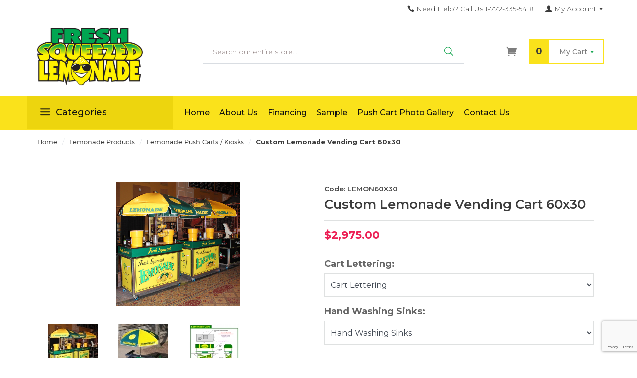

--- FILE ---
content_type: text/html
request_url: https://www.freshsqueezedlemonade.com/custom-lemonade-vending-cart-60x30.html
body_size: 21204
content:
<!DOCTYPE html><html lang="en" class="no-js" xmlns:fb="http://ogp.me/ns/fb#"><head><title>Custom Lemonade Vending Cart 60x30</title><script type="text/javascript">
var json_url = "https:\/\/www.freshsqueezedlemonade.com\/Merchant5\/json.mvc\u003F";
var json_nosessionurl = "https:\/\/www.freshsqueezedlemonade.com\/Merchant5\/json.mvc\u003F";
var Store_Code = "FSLSF";
</script>
<script type="text/javascript" src="https://www.freshsqueezedlemonade.com/Merchant5/clientside.mvc?T=320923a7&amp;Filename=ajax.js" integrity="sha512-hBYAAq3Edaymi0ELd4oY1JQXKed1b6ng0Ix9vNMtHrWb3FO0tDeoQ95Y/KM5z3XmxcibnvbVujqgLQn/gKBRhA==" crossorigin="anonymous"></script>
<script type="text/javascript" src="https://www.freshsqueezedlemonade.com/Merchant5/clientside.mvc?T=320923a7&amp;Filename=runtime_ui.js" integrity="sha512-TF1khnhYrwc0BocQ+D0K42iMurzLF+xVudr2jw0RdcCX5Vh9XQJiTdtNw6kTWMuuONWE3RlQk3mikhP8frJkjw==" crossorigin="anonymous"></script>
<script type="text/javascript" src="https://www.freshsqueezedlemonade.com/Merchant5/clientside.mvc?T=320923a7&amp;Module_Code=cmp-cssui-searchfield&amp;Filename=runtime.js" integrity="sha512-GT3fQyjPOh3ZvhBeXjc3+okpwb4DpByCirgPrWz6TaihplxQROYh7ilw9bj4wu+hbLgToqAFQuw3SCRJjmGcGQ==" crossorigin="anonymous"></script>
<script type="text/javascript">
var MMSearchField_Search_URL_sep = "https:\/\/www.freshsqueezedlemonade.com\/product-search.html\u003FSearch=";
(function( obj, eventType, fn )
{
if ( obj.addEventListener )
{
obj.addEventListener( eventType, fn, false );
}
else if ( obj.attachEvent )
{
obj.attachEvent( 'on' + eventType, fn );
}
})( window, 'mmsearchfield_override', function()
{
MMSearchField.prototype.onMenuAppendHeader = function(){return null;}MMSearchField.prototype.onMenuAppendItem = function( data ){var span;span = newElement( 'span', null, null, null );span.innerHTML = data;return span;}MMSearchField.prototype.onMenuAppendStoreSearch = function( search_value ){var item;item = newElement( 'div', { 'class': 'mm_searchfield_menuitem mm_searchfield_menuitem_storesearch' }, null, null );item.element_text = newTextNode( 'Search store for product "' + search_value + '"', item );return item;}MMSearchField.prototype.onFocus = function( e ) { ; };MMSearchField.prototype.onBlur = function( e ) { ; };
} );
</script>
<script type="text/javascript">_affirm_config = { public_api_key: "", script: "https://cdn1-sandbox.affirm.com/js/v2/affirm.js" }; (function(l,g,m,e,a,f,b){var d,c=l[m]||{},h=document.createElement(f),n=document.getElementsByTagName(f)[0],k=function(a,b,c){return function(){a[b]._.push([c,arguments])}};c[e]=k(c,e,"set");d=c[e];c[a]={};c[a]._=[];d._=[];c[a][b]=k(c,a,b);a=0;for(b="set add save post open empty reset on off trigger ready setProduct".split(" ");a<b.length;a++)d[b[a]]=k(c,e,b[a]);a=0;for(b=["get","token","url","items"];a<b.length;a++)d[b[a]]=function(){};h.async=!0;h.src=g[f];n.parentNode.insertBefore(h,n);delete g[f];d(g);l[m]=c})(window,_affirm_config,"affirm","checkout","ui","script","ready");</script>	<base href="https://www.freshsqueezedlemonade.com/Merchant5/"><meta charset="utf-8"><meta http-equiv="X-UA-Compatible" content="IE=edge"><meta name="viewport" content="width=device-width, initial-scale=1"><meta name="description" content="We manufacture custom concession push carts including this custom lemonade push cart" />
<meta name="keywords" content="Custom lemonade vending push cart, lemonade push cart, lemonade equipment, lemonade supplies, concession push carts, lemonade stand, lemonade vending cart" />
<link rel="shortcut icon" type="image/png" href="/Merchant5/favicon.ico"><link href="/Merchant5/humans.txt" rel="author"><link rel="canonical" href="https://www.freshsqueezedlemonade.com/custom-lemonade-vending-cart-60x30.html"><link rel="stylesheet" href="themes/levels/css/all.php?v=1"><link rel="stylesheet" href="themes/levels/css/levels2018-customstyles.css?v=1"><link type="text/css" media="all" rel="stylesheet" href="css/00000001/mailchimp.css?T=bf20611f" data-resource-group="css_list" data-resource-code="mailchimp" /><link href="https://fonts.googleapis.com/css?family=Montserrat:300,400,500,600,700" rel="stylesheet"><!--[if lt IE 9]><script src="themes/levels/js/modernizr.js"></script><script src="themes/levels/js/respond.min.js"></script><![endif]--><script type="text/javascript" src="https://www.freshsqueezedlemonade.com/Merchant5/clientside.mvc?T=320923a7&Module_Code=mvga&amp;Filename=mvga.js"></script><link type="text/css" media="all" rel="stylesheet" integrity="sha256-lWOXBr8vqpiy3pliCN1FmPIYkHdcr8Y0nc2BRMranrA= sha384-0K5gx4GPe3B0+RaqthenpKbJBAscHbhUuTd+ZmjJoHkRs98Ms3Pm2S4BvJqkmBdh sha512-wrhf+QxqNNvI+O73Y1XxplLd/Bt2GG2kDlyCGfeByKkupyZlAKZKAHXE2TM9/awtFar6eWl+W9hNO6Mz2QrA6Q==" crossorigin="anonymous" href="https://www.freshsqueezedlemonade.com/Merchant5/json.mvc?Store_Code=FSLSF&amp;Function=CSSResource_Output&amp;CSSResource_Code=mm-theme-styles&T=031ddd0d" data-resource-group="modules" data-resource-code="mm-theme-styles" /><script type="text/javascript" data-resource-group="modules" data-resource-code="recaptcha_v3">
(() =>
{
var script;
script	= document.createElement( 'script' );
script.src	= 'https://www.google.com/recaptcha/api.js?render=6Lefn-ArAAAAAMiCa1d4BefuVOkVMZywROtaUB1h';
document.documentElement.appendChild( script );
} )();
document.addEventListener( 'DOMContentLoaded', () =>
{
var form, element, elements, form_lookup;
form_lookup = new Array();
elements = document.querySelectorAll( 'form input\u005Bname\u003D\"Action\"\u005D\u005Bvalue\u003D\"AUTH\"\u005D, form \u005Bname\u003D\"Action\"\u005D\u005Bvalue\u003D\"ORDR,SHIP,CTAX,AUTH\"\u005D' )
for ( element of elements )
{
if ( element instanceof HTMLFormElement )	form = element;
else if ( element.form instanceof HTMLFormElement )	form = element.form;
else
{
form = null;
while ( element )
{
if ( element instanceof HTMLFormElement )
{
form = element;
break;
}
element = element.parentNode;
}
}
if ( form && ( form_lookup.indexOf( form ) === -1 ) )
{
form_lookup.push( form );
new Miva_reCAPTCHAv3_FormSubmitListener( form, 'payment_authorization' );
}
}
elements = document.querySelectorAll( 'form input\u005Bname\u003D\"Action\"\u005D\u005Bvalue\u003D\"ICST\"\u005D' )
for ( element of elements )
{
if ( element instanceof HTMLFormElement )	form = element;
else if ( element.form instanceof HTMLFormElement )	form = element.form;
else
{
form = null;
while ( element )
{
if ( element instanceof HTMLFormElement )
{
form = element;
break;
}
element = element.parentNode;
}
}
if ( form && ( form_lookup.indexOf( form ) === -1 ) )
{
form_lookup.push( form );
new Miva_reCAPTCHAv3_FormSubmitListener( form, 'customer_account_create' );
}
}
elements = document.querySelectorAll( 'form input\u005Bname\u003D\"Action\"\u005D\u005Bvalue\u003D\"ICSQ\"\u005D, form input\u005Bname\u003D\"Action\"\u005D\u005Bvalue\u005E\u003D\"ICSQ,\"\u005D' )
for ( element of elements )
{
if ( element instanceof HTMLFormElement )	form = element;
else if ( element.form instanceof HTMLFormElement )	form = element.form;
else
{
form = null;
while ( element )
{
if ( element instanceof HTMLFormElement )
{
form = element;
break;
}
element = element.parentNode;
}
}
if ( form && ( form_lookup.indexOf( form ) === -1 ) )
{
form_lookup.push( form );
new Miva_reCAPTCHAv3_FormSubmitListener( form, 'customer_account_quick_create' );
}
}
elements = document.querySelectorAll( 'form input\u005Bname\u003D\"Action\"\u005D\u005Bvalue\u003D\"CSTR\"\u005D' )
for ( element of elements )
{
if ( element instanceof HTMLFormElement )	form = element;
else if ( element.form instanceof HTMLFormElement )	form = element.form;
else
{
form = null;
while ( element )
{
if ( element instanceof HTMLFormElement )
{
form = element;
break;
}
element = element.parentNode;
}
}
if ( form && ( form_lookup.indexOf( form ) === -1 ) )
{
form_lookup.push( form );
new Miva_reCAPTCHAv3_FormSubmitListener( form, 'customer_reset_password' );
}
}
} );
class Miva_reCAPTCHAv3_FormSubmitListener
{
#form;
#submitting;
#event_submit;
#original_submit;
#recaptcha_action;
constructor( form, recaptcha_action )
{
this.#form	= form;
this.#submitting	= false;
this.#original_submit	= form.submit;
this.#recaptcha_action	= recaptcha_action;
this.#event_submit	= ( e ) =>
{
e.stopImmediatePropagation();
e.preventDefault();
//
// Trigger overwritten submit to build reCAPTCHAv3 response, where the original
// form submit will be restored in the callback and the "submit" listener removed.
//
this.#form.submit();
}
this.#form.submit	= () =>
{
if ( this.#submitting )
{
return;
}
this.#submitting = true;
Miva_reCAPTCHAv3_Submit( this.#recaptcha_action, ( token ) =>
{
var input_response;
this.#submitting	= false;
input_response	= document.createElement( 'input' );
input_response.type	= 'hidden';
input_response.name	= 'reCAPTCHAv3_Response';
input_response.value	= token;
this.#form.submit	= this.#original_submit;
this.#form.removeEventListener( 'submit', this.#event_submit, { capture: true } );
this.#form.appendChild( input_response );
if ( this.#form.requestSubmit )	this.#form.requestSubmit();
else	this.#form.dispatchEvent( new Event( 'submit', { bubbles: true, cancelable: true } ) );
} );
};
this.#form.addEventListener( 'submit', this.#event_submit, { capture: true } );
}
}
function Miva_reCAPTCHAv3_Submit( recaptcha_action, callback )
{
try
{
grecaptcha.ready( () => {
try
{
grecaptcha.execute( '6Lefn-ArAAAAAMiCa1d4BefuVOkVMZywROtaUB1h', { action: recaptcha_action } ).then( ( token ) => {
callback( token );
} );
}
catch ( e )
{
setTimeout( () => callback( 'recaptcha failed' ) );
}
} );
}
catch ( e )
{
setTimeout( () => callback( 'recaptcha failed' ) );
}
}
</script><script type="text/javascript" src="scripts/00000001/mailchimp.js?T=9d8d9afc" data-resource-group="head_tag" data-resource-code="mailchimp"></script><script id="mcjs" data-resource-group="head_tag" data-resource-code="mailchimp_tracker">!function(c,h,i,m,p){m=c.createElement(h),p=c.getElementsByTagName(h)[0],m.async=1,m.src=i,p.parentNode.insertBefore(m,p)}(document,"script","https://chimpstatic.com/mcjs-connected/js/users/69c4caee3d284719eaf7f6a5c/739a73cb2076596f1a2f2e6cf.js");</script><script type="text/javascript" src="https://www.freshsqueezedlemonade.com/Merchant5/clientside.mvc?T=320923a7&amp;Filename=runtime.js" integrity="sha512-EiU7WIxWkagpQnQdiP517qf12PSFAddgl4rw2GQi8wZOt6BLZjZIAiX4R53VP0ePnkTricjSB7Edt1Bef74vyg==" crossorigin="anonymous"></script><script type="text/javascript" src="https://www.freshsqueezedlemonade.com/Merchant5/clientside.mvc?T=320923a7&amp;Filename=MivaEvents.js" integrity="sha512-bmgSupmJLB7km5aCuKy2K7B8M09MkqICKWkc+0w/Oex2AJv3EIoOyNPx3f/zwF0PZTuNVaN9ZFTvRsCdiz9XRA==" crossorigin="anonymous"></script><script type="text/javascript" src="https://www.freshsqueezedlemonade.com/Merchant5/clientside.mvc?T=320923a7&amp;Filename=AttributeMachine.js" integrity="sha512-e2qSTe38L8wIQn4VVmCXg72J5IKMG11e3c1u423hqfBc6VT0zY/aG1c//K/UjMA6o0xmTAyxRmPOfEUlOFFddQ==" crossorigin="anonymous"></script><script>AttributeMachine.prototype.Generate_Discount = function (discount) {var discount_div;discount_div = document.createElement('div');discount_div.innerHTML = discount.descrip + ': ' + discount.formatted_discount;return discount_div;};AttributeMachine.prototype.Generate_Swatch = function (product_code, attribute, option) {var swatch = document.createElement('li'),wrap = document.createElement('span'),img = document.createElement('img');img.src = option.image;swatch.setAttribute('alt', option.prompt);swatch.setAttribute('title', option.prompt);swatch.setAttribute('data-code', option.code);swatch.setAttribute('data-color', option.prompt);swatch.appendChild(wrap);wrap.appendChild(img);return swatch;};AttributeMachine.prototype.Swatch_Click = function(input, attribute, option) {var i,swatchNameElement = document.getElementById('js-swatch-name');for (i = 0; i < input.select.options.length; i++) {if (input.select.options[i].value == option.code) {input.select.selectedIndex = i;};};if (attribute.inventory) {this.Attribute_Changed(input);};swatchNameElement.innerHTML = option.prompt;};</script><script type="text/javascript" src="https://www.freshsqueezedlemonade.com/Merchant5/clientside.mvc?T=320923a7&amp;Filename=ImageMachine.js" integrity="sha512-luSn6atUPOw8U8HPV927zNVkcbbDcvbAlaSh/MEWznSCrOzPC2iQVeXSwLabEEn43FBmR6lKN0jhsWKmJR4n1Q==" crossorigin="anonymous"></script><script>var gallery = [],thumbnailIndex = 0;generate_thumbnail_event = new Event('ImageMachine_Generate_Thumbnail');ImageMachine.prototype.ImageMachine_Generate_Thumbnail = function (thumbnail_image, main_image, closeup_image, type_code) {var thumbnail,img;thumbnail = document.createElement('div');thumbnail.className = 'thumbnail-img-wrap';thumbnail.setAttribute('data-index', thumbnailIndex++);if (typeof(thumbnail_image) == 'string' && thumbnail_image.length > 0) {img = document.createElement('img');img.src = thumbnail_image;thumbnail.appendChild(img);};var gallery_image = (typeof(closeup_image) == 'string' && closeup_image.length > 0) ? closeup_image : main_image;gallery.push({src: gallery_image,title: 'Custom Lemonade Vending Cart 60x30'});document.dispatchEvent(generate_thumbnail_event);return thumbnail;};</script><meta property="og:title" content="Custom Lemonade Vending Cart 60x30" /><meta property="og:type" content="product" /><meta property="og:image" content="https://www.freshsqueezedlemonade.com/Merchant5/" /><meta property="og:url" content="https://www.freshsqueezedlemonade.com/custom-lemonade-vending-cart-60x30.html" /><meta property="og:site_name" content="Fresh Squeezed Lemonade" /><meta property="og:description" content="Check out the deal on Custom Lemonade Vending Cart 60x30 at Fresh Squeezed Lemonade" /></head><body id="js-PROD" class="prod single-column LEMON60X30"><!-- Global site tag (gtag.js) - Google Analytics --><script async src="https://www.googletagmanager.com/gtag/js?id=UA-31199343-2"></script><script>window.dataLayer = window.dataLayer || [];function gtag(){dataLayer.push(arguments);}gtag('js', new Date());gtag('config', 'UA-31199343-2');</script><!-- Facebook Pixel Code --><script>!function(f,b,e,v,n,t,s){if(f.fbq)return;n=f.fbq=function(){n.callMethod?n.callMethod.apply(n,arguments):n.queue.push(arguments)};if(!f._fbq)f._fbq=n;n.push=n;n.loaded=!0;n.version='2.0';n.queue=[];t=b.createElement(e);t.async=!0;t.src=v;s=b.getElementsByTagName(e)[0];s.parentNode.insertBefore(t,s)}(window, document,'script','https://connect.facebook.net/en_US/fbevents.js');fbq('init', '510599436154196');fbq('track', 'PageView');</script><noscript><img height="1" width="1" style="display:none"src="https://www.facebook.com/tr?id=510599436154196&ev=PageView&noscript=1"/></noscript><!-- End Facebook Pixel Code --><!--[if lt IE 9]> <p class="message closable message-info browsehappy align-center"><a href="#" class="close">&times;</a>You are using an <strong>outdated</strong> browser.<br />Please <a href="http://browsehappy.com/" target="_blank" rel="nofollow">upgrade your browser</a> to improve your experience.</p> <![endif]--><nav class="mobile-menu mobile-menu-left"><div class="row mobile-navigation-header"><a href="https://www.freshsqueezedlemonade.com/customer-log-in.html" rel="nofollow" class="column one-third align-center bg-gray white"><span data-rt-icon="&#x61;"></span><small>ACCOUNT</small></a><a href="https://www.freshsqueezedlemonade.com/contact-us.html" rel="nofollow" class="column one-third align-center bg-gray white"><span data-icon="&#xe090;"></span><small>CONTACT</small></a><a href="https://www.freshsqueezedlemonade.com/shopping-cart.html" rel="nofollow" class="column one-third align-center bg-levels-green white"><span data-rt-icon="&#x65;"></span><small>MY CART</small></a></div><div id="js-mobile-navigation" class="mobile-navigation"><ul id="js-navigation-set" class="navigation-set horizontal-drop-down"><li class="level-1"><span class="parent"><a href="https://www.freshsqueezedlemonade.com/cartskiosks.html" target="_self">Carts/Kiosks</a></span><ul><li class="level-2"><span class="parent"><a href="https://www.freshsqueezedlemonade.com/Merchant5/merchant.mvc?Screen=CTGY&Category_Code=beverage_carts" target="_self">Beverage Carts</a></span><ul><li class="level-3"><span><a href="https://www.freshsqueezedlemonade.com/lemonade-carts.html" target="_self">Lemonade Carts</a></span></li><li class="level-3"><span><a href="https://www.freshsqueezedlemonade.com/liquor-carts.html" target="_self">Liquor Carts</a></span></li><li class="level-3"><span><a href="https://www.freshsqueezedlemonade.com/beer-carts.html" target="_self">Beer Carts</a></span></li><li class="level-3"><span><a href="https://www.freshsqueezedlemonade.com/new-custom-carts-1050.html" target="_self">Coffee Carts</a></span></li></ul><span data-name="Beverage Carts" data-rt-icon="d" class="next"></span></li><li class="level-2"><span class="parent"><a href="https://www.freshsqueezedlemonade.com/food-pushcarts.html" target="_self">Food Pushcarts</a></span><ul><li class="level-3"><span><a href="https://www.freshsqueezedlemonade.com/Merchant5/merchant.mvc?Screen=CTGY&Category_Code=drawings_photos" target="_self">Drawings &amp; Photos</a></span></li><li class="level-3"><span><a href="https://www.freshsqueezedlemonade.com/funnel-cake-push-carts.html" target="_self">Funnel Cake Carts</a></span></li><li class="level-3"><span><a href="https://www.freshsqueezedlemonade.com/pretzel-push-carts.html" target="_self">Soft Pretzel Carts</a></span></li><li class="level-3"><span><a href="https://www.freshsqueezedlemonade.com/Merchant5/merchant.mvc?Screen=CTGY&Category_Code=hot_dog_carts" target="_self">Hot Dog Carts</a></span></li><li class="level-3"><span><a href="https://www.freshsqueezedlemonade.com/areapa-carts.html" target="_self">Areapa Carts</a></span></li><li class="level-3"><span><a href="https://www.freshsqueezedlemonade.com/Merchant5/merchant.mvc?Screen=CTGY&Category_Code=grilling_carts" target="_self">Grilling Carts</a></span></li><li class="level-3"><span><a href="https://www.freshsqueezedlemonade.com/taco-push-carts.html" target="_self">Taco Carts</a></span></li><li class="level-3"><span><a href="https://www.freshsqueezedlemonade.com/tatostix-push-carts.html" target="_self">TatoStix Carts</a></span></li><li class="level-3"><span><a href="https://www.freshsqueezedlemonade.com/cotton-candy-push-carts.html" target="_self">Cotton Candy Carts</a></span></li><li class="level-3"><span><a href="https://www.freshsqueezedlemonade.com/condiment-push-carts.html" target="_self">Condiment Carts</a></span></li></ul><span data-name="Food Pushcarts" data-rt-icon="d" class="next"></span></li><li class="level-2"><span><a href="https://www.freshsqueezedlemonade.com/Merchant5/merchant.mvc?Screen=CTGY&Category_Code=design_services" target="_self">Design Services</a></span></li></ul><span data-name="Carts/Kiosks" data-rt-icon="d" class="next"></span></li><li class="level-1"><span class="parent"><a href="https://www.freshsqueezedlemonade.com/tents-inflatable-booths-umbrellas.html" target="_self">Tents, Inflatable Booths, Umbrellas</a></span><ul><li class="level-2"><span class="parent"><a href="https://www.freshsqueezedlemonade.com/inflatable-booths.html" target="_self">Inflatable Booths</a></span><ul><li class="level-3"><span><a href="https://www.freshsqueezedlemonade.com/inflatable-lemonade-booth-arms.html" target="_self">Lemonade Booth</a></span></li><li class="level-3"><span><a href="https://www.freshsqueezedlemonade.com/inflatable-ice-cream-booths.html" target="_self">Ice Cream Booth</a></span></li><li class="level-3"><span><a href="https://www.freshsqueezedlemonade.com/inflatable-tiki-booths.html" target="_self">Tiki Booth</a></span></li><li class="level-3"><span><a href="https://www.freshsqueezedlemonade.com/Merchant5/merchant.mvc?Screen=CTGY&Category_Code=custom_designed_inflatables" target="_self">Custom Designed Inflatables</a></span></li></ul><span data-name="Inflatable Booths" data-rt-icon="d" class="next"></span></li><li class="level-2"><span class="parent"><a href="https://www.freshsqueezedlemonade.com/custom-tents.html" target="_self">Custom Tents</a></span><ul><li class="level-3"><span><a href="https://www.freshsqueezedlemonade.com/Merchant5/merchant.mvc?Screen=CTGY&Category_Code=custom_tents_design_serivces" target="_self">Design Services</a></span></li></ul><span data-name="Custom Tents" data-rt-icon="d" class="next"></span></li><li class="level-2"><span class="parent"><a href="https://www.freshsqueezedlemonade.com/Merchant5/merchant.mvc?Screen=CTGY&Category_Code=swooper_flags_accessories" target="_self">Swooper Flags &amp; Accessories</a></span><ul><li class="level-3"><span><a href="https://www.freshsqueezedlemonade.com/Merchant5/merchant.mvc?Screen=CTGY&Category_Code=Swooper+Flags" target="_self">Flags</a></span></li><li class="level-3"><span><a href="https://www.freshsqueezedlemonade.com/Merchant5/merchant.mvc?Screen=CTGY&Category_Code=flag_poles_accessories" target="_self">Flag Poles &amp; Accessories</a></span></li></ul><span data-name="Swooper Flags & Accessories" data-rt-icon="d" class="next"></span></li><li class="level-2"><span class="parent"><a href="https://www.freshsqueezedlemonade.com/Merchant5/merchant.mvc?Screen=CTGY&Category_Code=Umbrella" target="_self">Push Cart Umbrellas</a></span><ul><li class="level-3"><span><a href="https://www.freshsqueezedlemonade.com/Merchant5/merchant.mvc?Screen=CTGY&Category_Code=hot_dog_umbrellas" target="_self">Hot Dog Umbrellas</a></span></li><li class="level-3"><span><a href="https://www.freshsqueezedlemonade.com/Merchant5/merchant.mvc?Screen=CTGY&Category_Code=ice_cream_umbrellas" target="_self">Ice Cream Umbrellas</a></span></li><li class="level-3"><span><a href="https://www.freshsqueezedlemonade.com/Merchant5/merchant.mvc?Screen=CTGY&Category_Code=italian_ice_umbrellas" target="_self">Italian Ice Umbrellas</a></span></li><li class="level-3"><span><a href="https://www.freshsqueezedlemonade.com/Merchant5/merchant.mvc?Screen=CTGY&Category_Code=Lemonade+Umbrella" target="_self">Lemonade Umbrella</a></span></li><li class="level-3"><span><a href="https://www.freshsqueezedlemonade.com/Merchant5/merchant.mvc?Screen=CTGY&Category_Code=pretzel_umbrellas" target="_self">Pretzel Umbrellas</a></span></li><li class="level-3"><span><a href="https://www.freshsqueezedlemonade.com/Merchant5/merchant.mvc?Screen=CTGY&Category_Code=custom_umbrellas" target="_self">Custom Umbrellas</a></span></li><li class="level-3"><span><a href="https://www.freshsqueezedlemonade.com/Merchant5/merchant.mvc?Screen=CTGY&Category_Code=umbrella_bases" target="_self">Umbrella Bases</a></span></li></ul><span data-name="Push Cart Umbrellas" data-rt-icon="d" class="next"></span></li></ul><span data-name="Tents, Inflatable Booths, Umbrellas" data-rt-icon="d" class="next"></span></li><li class="level-1"><span class="parent"><a href="https://www.freshsqueezedlemonade.com/concession-equipment.html" target="_self">Concession Equipment</a></span><ul><li class="level-2"><span class="parent"><a href="https://www.freshsqueezedlemonade.com/beverage-equipment-1829.html" target="_self">Beverage Equipment</a></span><ul><li class="level-3"><span><a href="https://www.freshsqueezedlemonade.com/Merchant5/merchant.mvc?Screen=CTGY&Category_Code=beverage_dispensers_equipment" target="_self">Beverage Dispensers</a></span></li></ul><span data-name="Beverage Equipment" data-rt-icon="d" class="next"></span></li><li class="level-2"><span class="parent"><a href="https://www.freshsqueezedlemonade.com/stadium-ice-merchandisers.html" target="_self">Beverage Merchandisers</a></span><ul><li class="level-3"><span><a href="https://www.freshsqueezedlemonade.com/Merchant5/merchant.mvc?Screen=CTGY&Category_Code=ice_hawk_beverage_cooler_w_lid" target="_self">Ice Hawk Beverage Cooler w/ lid</a></span></li><li class="level-3"><span><a href="https://www.freshsqueezedlemonade.com/Merchant5/merchant.mvc?Screen=CTGY&Category_Code=avalanche_i_with_casters_lid" target="_self">Avalanche I with Casters &amp; Lid</a></span></li><li class="level-3"><span><a href="https://www.freshsqueezedlemonade.com/Merchant5/merchant.mvc?Screen=CTGY&Category_Code=texas_tanker" target="_self">Texas Tanker</a></span></li><li class="level-3"><span><a href="https://www.freshsqueezedlemonade.com/Merchant5/merchant.mvc?Screen=CTGY&Category_Code=iceberg_ice-down_merchandiser" target="_self">Iceberg Ice-down Merchandiser</a></span></li><li class="level-3"><span><a href="https://www.freshsqueezedlemonade.com/Merchant5/merchant.mvc?Screen=CTGY&Category_Code=frost_box" target="_self">Frost Box</a></span></li><li class="level-3"><span><a href="https://www.freshsqueezedlemonade.com/Merchant5/merchant.mvc?Screen=CTGY&Category_Code=ice-down_push_cart" target="_self">Ice-down Push Cart</a></span></li><li class="level-3"><span><a href="https://www.freshsqueezedlemonade.com/Merchant5/merchant.mvc?Screen=CTGY&Category_Code=maximizer" target="_self">Maximizer</a></span></li></ul><span data-name="Beverage Merchandisers" data-rt-icon="d" class="next"></span></li><li class="level-2"><span class="parent"><a href="https://www.freshsqueezedlemonade.com/Merchant5/merchant.mvc?Screen=CTGY&Category_Code=blackstone_griddles_accessories" target="_self">Blackstone Griddles &amp; Accessories</a></span><ul><li class="level-3"><span><a href="https://www.freshsqueezedlemonade.com/Merchant5/merchant.mvc?Screen=CTGY&Category_Code=electric_griddle" target="_self">Electric Griddle</a></span></li><li class="level-3"><span><a href="https://www.freshsqueezedlemonade.com/Merchant5/merchant.mvc?Screen=CTGY&Category_Code=gas_griddle" target="_self">Gas Griddle</a></span></li><li class="level-3"><span><a href="https://www.freshsqueezedlemonade.com/Merchant5/merchant.mvc?Screen=CTGY&Category_Code=griddle_accessories" target="_self">Griddle Accessories</a></span></li><li class="level-3"><span><a href="https://www.freshsqueezedlemonade.com/Merchant5/merchant.mvc?Screen=CTGY&Category_Code=griddle_covers" target="_self">Griddle Covers</a></span></li><li class="level-3"><span><a href="https://www.freshsqueezedlemonade.com/Merchant5/merchant.mvc?Screen=CTGY&Category_Code=blackstone_pizza_oven" target="_self">Blackstone Pizza Oven</a></span></li></ul><span data-name="Blackstone Griddles & Accessories" data-rt-icon="d" class="next"></span></li><li class="level-2"><span class="parent"><a href="https://www.freshsqueezedlemonade.com/candy-apple-equipment.html" target="_self">Candy/Caramel Apple Equipment</a></span><ul><li class="level-3"><span><a href="https://www.freshsqueezedlemonade.com/candy-caramel-apple-equipment.html" target="_self">Candy Apple Stoves</a></span></li><li class="level-3"><span><a href="https://www.freshsqueezedlemonade.com/apple-hacker-and-accessories.html" target="_self">Apple Hacker and Accessories</a></span></li></ul><span data-name="Candy/Caramel Apple Equipment" data-rt-icon="d" class="next"></span></li><li class="level-2"><span class="parent"><a href="https://www.freshsqueezedlemonade.com/condiment-equipment.html" target="_self">Condiment Dispensing Equipment</a></span><ul><li class="level-3"><span><a href="https://www.freshsqueezedlemonade.com/Merchant5/merchant.mvc?Screen=CTGY&Category_Code=Food-Serving-Pumps" target="_self">Pump &amp; Dispensers</a></span></li><li class="level-3"><span><a href="https://www.freshsqueezedlemonade.com/Merchant5/merchant.mvc?Screen=CTGY&Category_Code=inset_pan_jar_Pumps" target="_self">Inset, Pan &amp; Jar Pumps</a></span></li><li class="level-3"><span><a href="https://www.freshsqueezedlemonade.com/Merchant5/merchant.mvc?Screen=CTGY&Category_Code=Fountain-Jar-Bars" target="_self">Fountain Jar Stations</a></span></li><li class="level-3"><span><a href="https://www.freshsqueezedlemonade.com/speciality-dispensers.html" target="_self">Speciality Dispensers</a></span></li><li class="level-3"><span><a href="https://www.freshsqueezedlemonade.com/condiment-stations.html" target="_self">Condiment Stations</a></span></li></ul><span data-name="Condiment Dispensing Equipment" data-rt-icon="d" class="next"></span></li><li class="level-2"><span class="parent"><a href="https://www.freshsqueezedlemonade.com/cotton-candy-equipment.html" target="_self">Cotton Candy Equipment</a></span><ul><li class="level-3"><span><a href="https://www.freshsqueezedlemonade.com/cotton-candy-machines.html" target="_self">Cotton Candy Machines</a></span></li><li class="level-3"><span><a href="https://www.freshsqueezedlemonade.com/cotton-candy-bubbles.html" target="_self">Cotton Candy Bubbles</a></span></li></ul><span data-name="Cotton Candy Equipment" data-rt-icon="d" class="next"></span></li><li class="level-2"><span class="parent"><a href="https://www.freshsqueezedlemonade.com/Merchant5/merchant.mvc?Screen=CTGY&Category_Code=dry_food_dispensers" target="_self">Dry Food Dispensers</a></span><ul><li class="level-3"><span><a href="https://www.freshsqueezedlemonade.com/Merchant5/merchant.mvc?Screen=CTGY&Category_Code=food_candy_dispensers" target="_self">Food &amp; Candy Dispensers</a></span></li><li class="level-3"><span><a href="https://www.freshsqueezedlemonade.com/Merchant5/merchant.mvc?Screen=CTGY&Category_Code=seasoning_dispensers" target="_self">Seasoning Dispensers</a></span></li><li class="level-3"><span><a href="https://www.freshsqueezedlemonade.com/Merchant5/merchant.mvc?Screen=CTGY&Category_Code=sweetner_dispensers" target="_self">Sweetner Dispensers</a></span></li></ul><span data-name="Dry Food Dispensers" data-rt-icon="d" class="next"></span></li><li class="level-2"><span class="parent"><a href="https://www.freshsqueezedlemonade.com/Merchant5/merchant.mvc?Screen=CTGY&Category_Code=Food-Warmers" target="_self">Food Warmers</a></span><ul><li class="level-3"><span><a href="https://www.freshsqueezedlemonade.com/Merchant5/merchant.mvc?Screen=CTGY&Category_Code=soup_chili_warmers" target="_self">Soup/Chili Warmers</a></span></li><li class="level-3"><span><a href="https://www.freshsqueezedlemonade.com/Merchant5/merchant.mvc?Screen=CTGY&Category_Code=hot_topping_dispensers" target="_self">Hot Topping Dispensers</a></span></li><li class="level-3"><span><a href="https://www.freshsqueezedlemonade.com/Merchant5/merchant.mvc?Screen=CTGY&Category_Code=pretzel_display_warmers" target="_self">Pretzel Display/Warmers</a></span></li><li class="level-3"><span><a href="https://www.freshsqueezedlemonade.com/Merchant5/merchant.mvc?Screen=CTGY&Category_Code=heated_bun_warmers" target="_self">Heated Bun Warmers</a></span></li><li class="level-3"><span><a href="https://www.freshsqueezedlemonade.com/Merchant5/merchant.mvc?Screen=CTGY&Category_Code=Food-Warmers_nacho_cheese_dispenser" target="_self">Nacho Cheese Dispenser</a></span></li></ul><span data-name="Food Warmers" data-rt-icon="d" class="next"></span></li><li class="level-2"><span class="parent"><a href="https://www.freshsqueezedlemonade.com/Merchant5/merchant.mvc?Screen=CTGY&Category_Code=french_fry_utensils" target="_self">French Fry Utensils</a></span><ul><li class="level-3"><span><a href="https://www.freshsqueezedlemonade.com/Merchant5/merchant.mvc?Screen=CTGY&Category_Code=french_fry_fryers" target="_self">Fryers</a></span></li><li class="level-3"><span><a href="https://www.freshsqueezedlemonade.com/Merchant5/merchant.mvc?Screen=CTGY&Category_Code=french_fry_accesories" target="_self">French fry Accesories</a></span></li></ul><span data-name="French Fry Utensils" data-rt-icon="d" class="next"></span></li><li class="level-2"><span class="parent"><a href="https://www.freshsqueezedlemonade.com/Merchant5/merchant.mvc?Screen=CTGY&Category_Code=fryers_equipment" target="_self">Fryers</a></span><ul><li class="level-3"><span><a href="https://www.freshsqueezedlemonade.com/Merchant5/merchant.mvc?Screen=CTGY&Category_Code=electric_fryers" target="_self">Electric Fryers</a></span></li><li class="level-3"><span><a href="https://www.freshsqueezedlemonade.com/Merchant5/merchant.mvc?Screen=CTGY&Category_Code=gas_fryers" target="_self">Gas Fryers</a></span></li></ul><span data-name="Fryers" data-rt-icon="d" class="next"></span></li><li class="level-2"><span class="parent"><a href="https://www.freshsqueezedlemonade.com/funnel-cake-waffle-equipment.html" target="_self">Funnel Cake Equipment</a></span><ul><li class="level-3"><span><a href="https://www.freshsqueezedlemonade.com/electric-funnel-cake-fryers.html" target="_self">Funnel Cake Fryers</a></span></li><li class="level-3"><span><a href="https://www.freshsqueezedlemonade.com/funnel-cake-accessories.html" target="_self">Funnel Cake Accessories</a></span></li></ul><span data-name="Funnel Cake Equipment" data-rt-icon="d" class="next"></span></li><li class="level-2"><span class="parent"><a href="https://www.freshsqueezedlemonade.com/Merchant5/merchant.mvc?Screen=CTGY&Category_Code=Coolers" target="_self">Grizzly Coolers</a></span><ul><li class="level-3"><span><a href="https://www.freshsqueezedlemonade.com/Merchant5/merchant.mvc?Screen=CTGY&Category_Code=grizzly_15_20_40" target="_self">Grizzly 15, 20  &amp; 40</a></span></li><li class="level-3"><span><a href="https://www.freshsqueezedlemonade.com/Merchant5/merchant.mvc?Screen=CTGY&Category_Code=grizzly_60_75" target="_self">Grizzly 60 &amp; 75</a></span></li><li class="level-3"><span><a href="https://www.freshsqueezedlemonade.com/Merchant5/merchant.mvc?Screen=CTGY&Category_Code=grizzly_100" target="_self">Grizzly 100</a></span></li><li class="level-3"><span><a href="https://www.freshsqueezedlemonade.com/Merchant5/merchant.mvc?Screen=CTGY&Category_Code=grizzly_165" target="_self">Grizzly 165</a></span></li><li class="level-3"><span><a href="https://www.freshsqueezedlemonade.com/Merchant5/merchant.mvc?Screen=CTGY&Category_Code=grizzly_400" target="_self">Grizzly 400</a></span></li></ul><span data-name="Grizzly Coolers" data-rt-icon="d" class="next"></span></li><li class="level-2"><span class="parent"><a href="https://www.freshsqueezedlemonade.com/commercial-blenders.html" target="_self">Commercial Blenders</a></span><ul><li class="level-3"><span><a href="https://www.freshsqueezedlemonade.com/Merchant5/merchant.mvc?Screen=CTGY&Category_Code=hamilton_beach_blenders" target="_self">Hamilton Beach</a></span></li></ul><span data-name="Commercial Blenders" data-rt-icon="d" class="next"></span></li><li class="level-2"><span class="parent"><a href="https://www.freshsqueezedlemonade.com/hot-dog-equipment.html" target="_self">Hot Dog Equipment</a></span><ul><li class="level-3"><span><a href="https://www.freshsqueezedlemonade.com/Merchant5/merchant.mvc?Screen=CTGY&Category_Code=steamers" target="_self">Hot Dog Steamers</a></span></li><li class="level-3"><span><a href="https://www.freshsqueezedlemonade.com/hot-dog-rollers.html" target="_self">Hot Dog Rollers</a></span></li><li class="level-3"><span><a href="https://www.freshsqueezedlemonade.com/heated-bun-warmers-1909.html" target="_self">Heated Bun Warmers</a></span></li></ul><span data-name="Hot Dog Equipment" data-rt-icon="d" class="next"></span></li><li class="level-2"><span><a href="https://www.freshsqueezedlemonade.com/Merchant5/merchant.mvc?Screen=CTGY&Category_Code=ice_tea_equipment" target="_self">Iced Tea Equipment</a></span></li><li class="level-2"><span class="parent"><a href="https://www.freshsqueezedlemonade.com/nachos-equipment.html" target="_self">Nachos Equipment</a></span><ul><li class="level-3"><span><a href="https://www.freshsqueezedlemonade.com/nacho-display-cabinets.html" target="_self">Nacho Display Cabinets</a></span></li><li class="level-3"><span><a href="https://www.freshsqueezedlemonade.com/Merchant5/merchant.mvc?Screen=CTGY&Category_Code=nacho_cheese_dispenser" target="_self">Nacho Cheese Dispenser</a></span></li><li class="level-3"><span><a href="https://www.freshsqueezedlemonade.com/nacho-cheese-warmers.html" target="_self">Nacho Cheese Warmers</a></span></li></ul><span data-name="Nachos Equipment" data-rt-icon="d" class="next"></span></li><li class="level-2"><span class="parent"><a href="https://www.freshsqueezedlemonade.com/Merchant5/merchant.mvc?Screen=CTGY&Category_Code=ovens" target="_self">Ovens</a></span><ul><li class="level-3"><span><a href="https://www.freshsqueezedlemonade.com/Merchant5/merchant.mvc?Screen=CTGY&Category_Code=electric_ovens" target="_self">Electric Ovens</a></span></li><li class="level-3"><span><a href="https://www.freshsqueezedlemonade.com/Merchant5/merchant.mvc?Screen=CTGY&Category_Code=gas_ovens" target="_self">Gas Ovens</a></span></li><li class="level-3"><span><a href="https://www.freshsqueezedlemonade.com/Merchant5/merchant.mvc?Screen=CTGY&Category_Code=convection_ovens" target="_self">Convection Ovens</a></span></li></ul><span data-name="Ovens" data-rt-icon="d" class="next"></span></li><li class="level-2"><span class="parent"><a href="https://www.freshsqueezedlemonade.com/Merchant5/merchant.mvc?Screen=CTGY&Category_Code=Pizza_Equipment" target="_self">Pizza Equipment</a></span><ul><li class="level-3"><span><a href="https://www.freshsqueezedlemonade.com/pizza-ovens.html" target="_self">Ovens</a></span></li><li class="level-3"><span><a href="https://www.freshsqueezedlemonade.com/warmers.html" target="_self">Warmers</a></span></li></ul><span data-name="Pizza Equipment" data-rt-icon="d" class="next"></span></li><li class="level-2"><span class="parent"><a href="https://www.freshsqueezedlemonade.com/popcorn-equipment.html" target="_self">Popcorn Equipment</a></span><ul><li class="level-3"><span><a href="https://www.freshsqueezedlemonade.com/popcorn-poppers.html" target="_self">Popcorn Poppers</a></span></li><li class="level-3"><span><a href="https://www.freshsqueezedlemonade.com/hot-butter-dispenser.html" target="_self">Popcorn Butter Dispensers</a></span></li><li class="level-3"><span><a href="https://www.freshsqueezedlemonade.com/popcorn-carts-and-wagons.html" target="_self">Popcorn Carts and Wagons</a></span></li></ul><span data-name="Popcorn Equipment" data-rt-icon="d" class="next"></span></li><li class="level-2"><span class="parent"><a href="https://www.freshsqueezedlemonade.com/Merchant5/merchant.mvc?Screen=CTGY&Category_Code=soft_pretzel_equipment" target="_self">Pretzel Equipment</a></span><ul><li class="level-3"><span><a href="https://www.freshsqueezedlemonade.com/pretzel-merchandisers.html" target="_self">Pretzel Merchandisers</a></span></li></ul><span data-name="Pretzel Equipment" data-rt-icon="d" class="next"></span></li><li class="level-2"><span class="parent"><a href="https://www.freshsqueezedlemonade.com/Merchant5/merchant.mvc?Screen=CTGY&Category_Code=racks_cup_dispensers" target="_self">Racks &amp; Cup Dispensers</a></span><ul><li class="level-3"><span><a href="https://www.freshsqueezedlemonade.com/Merchant5/merchant.mvc?Screen=CTGY&Category_Code=chip_snack_rack" target="_self">Chip/Snack Rack</a></span></li><li class="level-3"><span><a href="https://www.freshsqueezedlemonade.com/Merchant5/merchant.mvc?Screen=CTGY&Category_Code=cup_organizers_dispensers" target="_self">Cup Organizers &amp; Dispensers</a></span></li></ul><span data-name="Racks & Cup Dispensers" data-rt-icon="d" class="next"></span></li><li class="level-2"><span class="parent"><a href="https://www.freshsqueezedlemonade.com/sanitary-equipment.html" target="_self">Sanitary Equipment</a></span><ul><li class="level-3"><span><a href="https://www.freshsqueezedlemonade.com/automatic-hand-sanitizing.html" target="_self">Automatic Hand Sanitizing</a></span></li><li class="level-3"><span><a href="https://www.freshsqueezedlemonade.com/touchless-hand-sanitizing.html" target="_self">Touchless Hand Sanitizing</a></span></li></ul><span data-name="Sanitary Equipment" data-rt-icon="d" class="next"></span></li><li class="level-2"><span class="parent"><a href="https://www.freshsqueezedlemonade.com/snow-cone-equipment.html" target="_self">Snow Cone Equipment</a></span><ul><li class="level-3"><span><a href="https://www.freshsqueezedlemonade.com/snow-cone-machines.html" target="_self">Snow Cone Machines</a></span></li><li class="level-3"><span><a href="https://www.freshsqueezedlemonade.com/Merchant5/merchant.mvc?Screen=CTGY&Category_Code=snow_cone_trays" target="_self">Snow Cone Trays</a></span></li></ul><span data-name="Snow Cone Equipment" data-rt-icon="d" class="next"></span></li><li class="level-2"><span><a href="https://www.freshsqueezedlemonade.com/tatostix-equipment.html" target="_self">TatoStix Equipment</a></span></li></ul><span data-name="Concession Equipment" data-rt-icon="d" class="next"></span></li><li class="level-1"><span class="parent"><a href="https://www.freshsqueezedlemonade.com/concession-supplies.html" target="_self">Concession Supplies</a></span><ul><li class="level-2"><span class="parent"><a href="https://www.freshsqueezedlemonade.com/Merchant5/merchant.mvc?Screen=CTGY&Category_Code=Lemonade+Cups" target="_self">Drinkware</a></span><ul><li class="level-3"><span><a href="https://www.freshsqueezedlemonade.com/Merchant5/merchant.mvc?Screen=CTGY&Category_Code=lemonade_cups_drinkware" target="_self">Lemonade Cups</a></span></li><li class="level-3"><span><a href="https://www.freshsqueezedlemonade.com/tanker-cups.html" target="_self">Tanker Cups</a></span></li><li class="level-3"><span><a href="https://www.freshsqueezedlemonade.com/Merchant5/merchant.mvc?Screen=CTGY&Category_Code=novelty_cups" target="_self">Novelty Cups</a></span></li><li class="level-3"><span><a href="https://www.freshsqueezedlemonade.com/hot-beverage-cups.html" target="_self">Hot Beverage Cups</a></span></li></ul><span data-name="Drinkware" data-rt-icon="d" class="next"></span></li><li class="level-2"><span class="parent"><a href="https://www.freshsqueezedlemonade.com/cutlery.html" target="_self">Cutlery</a></span><ul><li class="level-3"><span><a href="https://www.freshsqueezedlemonade.com/environmentally-friendly.html" target="_self">Environmentally Friendly</a></span></li><li class="level-3"><span><a href="https://www.freshsqueezedlemonade.com/plastic-1948.html" target="_self">Plastic</a></span></li></ul><span data-name="Cutlery" data-rt-icon="d" class="next"></span></li><li class="level-2"><span class="parent"><a href="https://www.freshsqueezedlemonade.com/paper-products.html" target="_self">Paper Products</a></span><ul><li class="level-3"><span><a href="https://www.freshsqueezedlemonade.com/food-trays.html" target="_self">Food Trays</a></span></li><li class="level-3"><span><a href="https://www.freshsqueezedlemonade.com/Merchant5/merchant.mvc?Screen=CTGY&Category_Code=napkins" target="_self">Napkins</a></span></li><li class="level-3"><span><a href="https://www.freshsqueezedlemonade.com/waxed-deli-sheets.html" target="_self">Waxed Deli Sheets</a></span></li><li class="level-3"><span><a href="https://www.freshsqueezedlemonade.com/foil.html" target="_self">Foil</a></span></li><li class="level-3"><span><a href="https://www.freshsqueezedlemonade.com/Merchant5/merchant.mvc?Screen=CTGY&Category_Code=hot_dog_bags" target="_self">Hot Dog Bags</a></span></li><li class="level-3"><span><a href="https://www.freshsqueezedlemonade.com/Merchant5/merchant.mvc?Screen=CTGY&Category_Code=pretzel_bags" target="_self">Pretzel Bags</a></span></li><li class="level-3"><span><a href="https://www.freshsqueezedlemonade.com/Merchant5/merchant.mvc?Screen=CTGY&Category_Code=elephant_ear_bags" target="_self">Elephant Ear Bags</a></span></li><li class="level-3"><span><a href="https://www.freshsqueezedlemonade.com/specialty-plates.html" target="_self">Specialty Plates</a></span></li><li class="level-3"><span><a href="https://www.freshsqueezedlemonade.com/food-buckets.html" target="_self">French Fry Cups and Buckets</a></span></li><li class="level-3"><span><a href="https://www.freshsqueezedlemonade.com/popcorn-boxes-and-bags.html" target="_self">Popcorn Boxes</a></span></li></ul><span data-name="Paper Products" data-rt-icon="d" class="next"></span></li><li class="level-2"><span class="parent"><a href="https://www.freshsqueezedlemonade.com/cotton-candy-supplies-1932.html" target="_self">Cotton Candy Supplies</a></span><ul><li class="level-3"><span><a href="https://www.freshsqueezedlemonade.com/cotton-candy-bags-cones-and-containers.html" target="_self">Cotton Candy Cones,Bags and Containers</a></span></li><li class="level-3"><span><a href="https://www.freshsqueezedlemonade.com/cotton-candy-flossine-and-flossugar.html" target="_self">Cotton Candy Flossine and Flossugar</a></span></li></ul><span data-name="Cotton Candy Supplies" data-rt-icon="d" class="next"></span></li><li class="level-2"><span class="parent"><a href="https://www.freshsqueezedlemonade.com/popcorn-supplies.html" target="_self">Popcorn Supplies</a></span><ul><li class="level-3"><span><a href="https://www.freshsqueezedlemonade.com/Merchant5/merchant.mvc?Screen=CTGY&Category_Code=popcorn_and_oil" target="_self">Popcorn and Oil</a></span></li><li class="level-3"><span><a href="https://www.freshsqueezedlemonade.com/popcorn-bags-and-buckets.html" target="_self">Popcorn Bags and Buckets</a></span></li><li class="level-3"><span><a href="https://www.freshsqueezedlemonade.com/popcorn-toppings.html" target="_self">Popcorn Toppings</a></span></li></ul><span data-name="Popcorn Supplies" data-rt-icon="d" class="next"></span></li><li class="level-2"><span class="parent"><a href="https://www.freshsqueezedlemonade.com/funnel-cake-supplies.html" target="_self">Funnel Cake Supplies</a></span><ul><li class="level-3"><span><a href="https://www.freshsqueezedlemonade.com/funnel-cake-mix-and-toppings.html" target="_self">Funnel Cake Mix and Toppings</a></span></li><li class="level-3"><span><a href="https://www.freshsqueezedlemonade.com/funnel-cake-plates-and-bags.html" target="_self">Funnel Cake Plates and Bags</a></span></li></ul><span data-name="Funnel Cake Supplies" data-rt-icon="d" class="next"></span></li><li class="level-2"><span class="parent"><a href="https://www.freshsqueezedlemonade.com/Merchant5/merchant.mvc?Screen=CTGY&Category_Code=elephearsup" target="_self">Elephant Ear Supplies</a></span><ul><li class="level-3"><span><a href="https://www.freshsqueezedlemonade.com/Merchant5/merchant.mvc?Screen=CTGY&Category_Code=elephears_bags" target="_self">Bags</a></span></li><li class="level-3"><span><a href="https://www.freshsqueezedlemonade.com/Merchant5/merchant.mvc?Screen=CTGY&Category_Code=elephears_plates" target="_self">Plates</a></span></li><li class="level-3"><span><a href="https://www.freshsqueezedlemonade.com/Merchant5/merchant.mvc?Screen=CTGY&Category_Code=elephantears_cups" target="_self">Cups</a></span></li></ul><span data-name="Elephant Ear Supplies" data-rt-icon="d" class="next"></span></li><li class="level-2"><span class="parent"><a href="https://www.freshsqueezedlemonade.com/Merchant5/merchant.mvc?Screen=CTGY&Category_Code=soft_pretzel_supplies" target="_self">Pretzel Supplies</a></span><ul><li class="level-3"><span><a href="https://www.freshsqueezedlemonade.com/Merchant5/merchant.mvc?Screen=CTGY&Category_Code=pretzel_supplies_bags" target="_self">Bags</a></span></li><li class="level-3"><span><a href="https://www.freshsqueezedlemonade.com/Merchant5/merchant.mvc?Screen=CTGY&Category_Code=pretzel_supplies_plates" target="_self">Plates</a></span></li><li class="level-3"><span><a href="https://www.freshsqueezedlemonade.com/Merchant5/merchant.mvc?Screen=CTGY&Category_Code=pretzel_supplies_cups" target="_self">Cups</a></span></li></ul><span data-name="Pretzel Supplies" data-rt-icon="d" class="next"></span></li><li class="level-2"><span class="parent"><a href="https://www.freshsqueezedlemonade.com/snow-cone-supplies.html" target="_self">Snow Cone Supplies</a></span><ul><li class="level-3"><span><a href="https://www.freshsqueezedlemonade.com/sno-cone-cups.html" target="_self">Sno Cone Cups</a></span></li><li class="level-3"><span><a href="https://www.freshsqueezedlemonade.com/sno-cone-flavoring.html" target="_self">Sno Cone Flavoring</a></span></li><li class="level-3"><span><a href="https://www.freshsqueezedlemonade.com/Merchant5/merchant.mvc?Screen=CTGY&Category_Code=snow_cone_scoops" target="_self">Snow Cone Scoops</a></span></li></ul><span data-name="Snow Cone Supplies" data-rt-icon="d" class="next"></span></li><li class="level-2"><span class="parent"><a href="https://www.freshsqueezedlemonade.com/candy-caramel-apple-supplies.html" target="_self">Candy/Caramel Apple Supplies</a></span><ul><li class="level-3"><span><a href="https://www.freshsqueezedlemonade.com/caramel-apple-dips.html" target="_self">Caramel Apple Dips</a></span></li><li class="level-3"><span><a href="https://www.freshsqueezedlemonade.com/candycaramel-sticks-bags-trays.html" target="_self">Candy/Caramel Sticks, Bags, Trays</a></span></li></ul><span data-name="Candy/Caramel Apple Supplies" data-rt-icon="d" class="next"></span></li><li class="level-2"><span class="parent"><a href="https://www.freshsqueezedlemonade.com/french-fry-supplies.html" target="_self">French Fry Supplies</a></span><ul><li class="level-3"><span><a href="https://www.freshsqueezedlemonade.com/Merchant5/merchant.mvc?Screen=CTGY&Category_Code=French-Fry-Supplies_french_fry_cups_and_buckets" target="_self">French Fry Cups and Buckets</a></span></li><li class="level-3"><span><a href="https://www.freshsqueezedlemonade.com/french-fry-seasonings.html" target="_self">French Fry Seasonings</a></span></li></ul><span data-name="French Fry Supplies" data-rt-icon="d" class="next"></span></li><li class="level-2"><span class="parent"><a href="https://www.freshsqueezedlemonade.com/corn-dog-supplies.html" target="_self">Corn Dog Supplies</a></span><ul><li class="level-3"><span><a href="https://www.freshsqueezedlemonade.com/Merchant5/merchant.mvc?Screen=CTGY&Category_Code=corn_dog_supplies_cups" target="_self">Cups</a></span></li><li class="level-3"><span><a href="https://www.freshsqueezedlemonade.com/Merchant5/merchant.mvc?Screen=CTGY&Category_Code=corn_dog_supplies_sticks" target="_self">Sticks</a></span></li><li class="level-3"><span><a href="https://www.freshsqueezedlemonade.com/Merchant5/merchant.mvc?Screen=CTGY&Category_Code=corn_dog_supplies_batter" target="_self">Batter</a></span></li><li class="level-3"><span><a href="https://www.freshsqueezedlemonade.com/Merchant5/merchant.mvc?Screen=CTGY&Category_Code=corn_stick_holder" target="_self">Corn Stick Holder</a></span></li></ul><span data-name="Corn Dog Supplies" data-rt-icon="d" class="next"></span></li><li class="level-2"><span class="parent"><a href="https://www.freshsqueezedlemonade.com/nacho-supplies.html" target="_self">Nacho Supplies</a></span><ul><li class="level-3"><span><a href="https://www.freshsqueezedlemonade.com/nacho-cheese-and-toppings.html" target="_self">Nacho Cheese and Toppings</a></span></li><li class="level-3"><span><a href="https://www.freshsqueezedlemonade.com/nacho-trays-and-buckets.html" target="_self">Nacho Trays and Buckets</a></span></li></ul><span data-name="Nacho Supplies" data-rt-icon="d" class="next"></span></li><li class="level-2"><span class="parent"><a href="https://www.freshsqueezedlemonade.com/slushie-smoothie-supplies.html" target="_self">Slushie &amp; Smoothie Supplies</a></span><ul><li class="level-3"><span><a href="https://www.freshsqueezedlemonade.com/slushie-cups-straws.html" target="_self">Slushie Cups &amp; Straws</a></span></li><li class="level-3"><span><a href="https://www.freshsqueezedlemonade.com/slushy-flavoring.html" target="_self">Slushy Flavoring</a></span></li></ul><span data-name="Slushie & Smoothie Supplies" data-rt-icon="d" class="next"></span></li><li class="level-2"><span class="parent"><a href="https://www.freshsqueezedlemonade.com/pizza-supplies.html" target="_self">Pizza Supplies</a></span><ul><li class="level-3"><span><a href="https://www.freshsqueezedlemonade.com/Merchant5/merchant.mvc?Screen=CTGY&Category_Code=Pizza-Plates" target="_self">Plates, Cups, Napkins</a></span></li><li class="level-3"><span><a href="https://www.freshsqueezedlemonade.com/Merchant5/merchant.mvc?Screen=CTGY&Category_Code=lid_supports" target="_self">Lid Supports</a></span></li><li class="level-3"><span><a href="https://www.freshsqueezedlemonade.com/Merchant5/merchant.mvc?Screen=CTGY&Category_Code=pizza_paddles" target="_self">Pizza Paddles</a></span></li></ul><span data-name="Pizza Supplies" data-rt-icon="d" class="next"></span></li></ul><span data-name="Concession Supplies" data-rt-icon="d" class="next"></span></li><li class="level-1"><span class="parent"><a href="https://www.freshsqueezedlemonade.com/hawker-trays-carriers.html" target="_self">Hawker Trays &amp; Carriers</a></span><ul><li class="level-2"><span class="parent"><a href="https://www.freshsqueezedlemonade.com/Merchant5/merchant.mvc?Screen=CTGY&Category_Code=beverage-carrying-trays" target="_self">Drink &amp; Food Carriers</a></span><ul><li class="level-3"><span><a href="https://www.freshsqueezedlemonade.com/Merchant5/merchant.mvc?Screen=CTGY&Category_Code=Pizza-Bags" target="_self">Insulated Pizza Delivery Bag</a></span></li><li class="level-3"><span><a href="https://www.freshsqueezedlemonade.com/Merchant5/merchant.mvc?Screen=CTGY&Category_Code=20_drink_carrier" target="_self">20 Drink Carrier</a></span></li><li class="level-3"><span><a href="https://www.freshsqueezedlemonade.com/Merchant5/merchant.mvc?Screen=CTGY&Category_Code=milk_crate_cooler" target="_self">Milk Crate Cooler</a></span></li><li class="level-3"><span><a href="https://www.freshsqueezedlemonade.com/Merchant5/merchant.mvc?Screen=CTGY&Category_Code=hawkstar_carrier" target="_self">Hawkstar Carrier</a></span></li><li class="level-3"><span><a href="https://www.freshsqueezedlemonade.com/Merchant5/merchant.mvc?Screen=CTGY&Category_Code=20_hole_foam_insert" target="_self">20 Hole Foam Insert</a></span></li><li class="level-3"><span><a href="https://www.freshsqueezedlemonade.com/Merchant5/merchant.mvc?Screen=CTGY&Category_Code=breakfast_cooler" target="_self">Breakfast Cooler</a></span></li><li class="level-3"><span><a href="https://www.freshsqueezedlemonade.com/Merchant5/merchant.mvc?Screen=CTGY&Category_Code=catering_cooler" target="_self">Catering Cooler</a></span></li><li class="level-3"><span><a href="https://www.freshsqueezedlemonade.com/Merchant5/merchant.mvc?Screen=CTGY&Category_Code=customized_carriers" target="_self">Customized Carriers</a></span></li></ul><span data-name="Drink & Food Carriers" data-rt-icon="d" class="next"></span></li><li class="level-2"><span><a href="https://www.freshsqueezedlemonade.com/Merchant5/merchant.mvc?Screen=CTGY&Category_Code=hawker_trays_inserts" target="_self">Hawker Trays &amp; Inserts</a></span></li><li class="level-2"><span><a href="https://www.freshsqueezedlemonade.com/Merchant5/merchant.mvc?Screen=CTGY&Category_Code=hawker_lite_elite" target="_self">Hawker Lite Elite</a></span></li></ul><span data-name="Hawker Trays & Carriers" data-rt-icon="d" class="next"></span></li><li class="level-1"><span class="parent"><a href="https://www.freshsqueezedlemonade.com/signs-flags.html" target="_self">Signs &amp; Flags</a></span><ul><li class="level-2"><span class="parent"><a href="https://www.freshsqueezedlemonade.com/Merchant5/merchant.mvc?Screen=CTGY&Category_Code=Signs" target="_self">Concession Signs</a></span><ul><li class="level-3"><span><a href="https://www.freshsqueezedlemonade.com/Merchant5/merchant.mvc?Screen=CTGY&Category_Code=a-frame-signs" target="_self">A-Frame Signs</a></span></li><li class="level-3"><span><a href="https://www.freshsqueezedlemonade.com/miscellaneous-signs.html" target="_self">Banners</a></span></li><li class="level-3"><span><a href="https://www.freshsqueezedlemonade.com/a-frames.html" target="_self">A-Frames</a></span></li><li class="level-3"><span><a href="https://www.freshsqueezedlemonade.com/Merchant5/merchant.mvc?Screen=CTGY&Category_Code=static_cling_signs" target="_self">Static Cling Signs</a></span></li><li class="level-3"><span><a href="https://www.freshsqueezedlemonade.com/rectangular-signs.html" target="_self">Rectangular Signs</a></span></li></ul><span data-name="Concession Signs" data-rt-icon="d" class="next"></span></li><li class="level-2"><span class="parent"><a href="https://www.freshsqueezedlemonade.com/Merchant5/merchant.mvc?Screen=CTGY&Category_Code=swooper_flags_and_accessories" target="_self">Swooper Flags &amp; Accessories</a></span><ul><li class="level-3"><span><a href="https://www.freshsqueezedlemonade.com/Merchant5/merchant.mvc?Screen=CTGY&Category_Code=swooper_flags_and_accessories_flags" target="_self">Flags</a></span></li><li class="level-3"><span><a href="https://www.freshsqueezedlemonade.com/Merchant5/merchant.mvc?Screen=CTGY&Category_Code=swooper_flags_and_accessories_flag_poles_acc" target="_self">Flag Poles &amp; Accessories</a></span></li></ul><span data-name="Swooper Flags & Accessories" data-rt-icon="d" class="next"></span></li><li class="level-2"><span class="parent"><a href="https://www.freshsqueezedlemonade.com/push-cart-umbrellas-2005.html" target="_self">Push Cart Umbrellas</a></span><ul><li class="level-3"><span><a href="https://www.freshsqueezedlemonade.com/Merchant5/merchant.mvc?Screen=CTGY&Category_Code=push_cart_umbrellas_custom_umbrellas" target="_self">Custom Umbrellas</a></span></li></ul><span data-name="Push Cart Umbrellas" data-rt-icon="d" class="next"></span></li></ul><span data-name="Signs & Flags" data-rt-icon="d" class="next"></span></li><li class="level-1"><span class="parent"><a href="https://www.freshsqueezedlemonade.com/Merchant5/merchant.mvc?Screen=CTGY&Category_Code=photo_gallery" target="_self">Photo Gallery</a></span><ul><li class="level-2"><span><a href="https://www.freshsqueezedlemonade.com/Merchant5/merchant.mvc?Screen=CTGY&Category_Code=photo_gallery_photo_gallery" target="_self">Photo Gallery</a></span></li></ul><span data-name="Photo Gallery" data-rt-icon="d" class="next"></span></li><li class="level-1 bg-gray white mobile-navigation-gray">
<span class="parent">More...</span>
<ul>
<li class="level-1">
<span><a href="https://www.freshsqueezedlemonade.com/Merchant5/merchant.mvc?Screen=SFNT" target="_self">Home</a></span>
</li>
<li class="level-1">
<span><a href="https://www.freshsqueezedlemonade.com/about-us.html" target="_self">About Us</a></span>
</li>
<li class="level-1">
<span class="parent">Financing</span>
<ul>
<li class="level-2">
<span><a href="https://newlanefinance.com/finance-application/?rep=robbie-degaris&amp;company=fresh-squeezed-lemonade" target="_blank">Finance Application</a></span>
</li>
<li class="level-2">
<span><a href="https://newlanefinance.com/fresh-squeezed-lemonade-degaris/" target="_blank">Finance Calculator</a></span>
</li>
</ul>
<span data-name="Financing" data-rt-icon="d" class="next"></span>
</li>
<li class="level-1">
<span><a href="https://www.freshsqueezedlemonade.com/laurens-sweet-easy-lemonade-powder.html" target="_self">Sample</a></span>
</li>
<li class="level-1">
<span><a href="https://photos.app.goo.gl/wg2fLAoAKwLwzohT6" target="_blank">Push Cart Photo Gallery</a></span>
</li>
<li class="level-1">
<span><a href="https://www.freshsqueezedlemonade.com/contact-us.html" target="_self">Contact Us</a></span>
</li>
</ul>
<span data-name="More..." data-rt-icon="d" class="next"></span>
</li>
</ul></div></nav><!-- end mobile-navigation --><div id="js-site-overlay" class="site-overlay"></div><!-- end site-overlay --><div id="js-site-wrapper" class="site-wrapper"><header id="js-header" class="header clearfix"><div id="js-main-header" class="row wrap main-header vertical-align-parent"><ul class="medium-all-hidden no-list mobile-main-header"><li class="column one-sixth toggle-slide-left mobile-menu-button"><span data-icon="&#x61;"></span></li><li class="column two-thirds"><a href="http://www.freshsqueezedlemonade.com/" title="Fresh Squeezed Lemonade" class="align-center" rel="nofollow"><img src="graphics/00000001/FSL_LOGO_2-01.png" alt="Welcome to Fresh Squeezed Lemonade" title="Welcome to Fresh Squeezed Lemonade" /></a></li><li id="js-mobile-basket-button" class="column one-sixth np mobile-basket-button"><span class="mini-basket-icon" data-icon="" title="Cart"></span><span class="mini-basket-inner"><span class="mini-basket-count inline-block" id="js-mini-basket-count">0</span></span></li></ul><div class="show medium-hide"><form class="bg-white" data-hook="global-search-drawer" method="post" action="https://www.freshsqueezedlemonade.com/product-search.html"><div class="row wrap"><div class="column five-sixths nrp"><label for="l-mobile-search" class="sr-only">Search</label><input class="js-autocomplete-input" id="l-mobile-search" name="Search" type="search" value="" placeholder="Search our entire store&hellip;" data-api-url="https://www.freshsqueezedlemonade.com/api.html" autocomplete="off"><button type="submit" class="button button-square button-block column one-sixths bg-transparent" data-icon="&#x55;" title="Search"><span class="sr-only">Search</span></button></div></div></form></div><div class="row all-hidden medium-all-shown"><div class="column whole large-align-right align-center service-links"><span data-icon="&#xe090;" class="service-link-phone"></span><span class="service-link-cta">Need Help?</span><span class="service-link-phone-number">Call Us 1-772-335-5418</span><span class="breadcrumb-border">|</span><a href="https://www.freshsqueezedlemonade.com/customer-log-in.html"><span data-rt-icon="&#X61;"></span> My Account</a><span data-icon="&#x43;" class="mini-basket-down-arrow"></span></div></div><div class="row all-hidden medium-all-shown"><a href="http://www.freshsqueezedlemonade.com/" title="Fresh Squeezed Lemonade" class="column large-one-fourth large-align-left align-center"><img src="graphics/00000001/FSL_LOGO_2-01.png" alt="Welcome to Fresh Squeezed Lemonade"></a><div class="column one-sixth toggle-slide-left mobile-menu-button medium-menu-button show large-hide align-center"><span data-icon="&#x61;"></span></div><div class="column large-two-fourths medium-two-thirds search-form large-nrp"><form action="https://www.freshsqueezedlemonade.com/product-search.html" method="post" class="search-form column np x-large-eleven-twelfths whole"><div class="input-group"><label for="l-desktop-search" class="sr-only">Search</label><input type="search" name="Search" id="l-desktop-search" value="" placeholder="Search our entire store&hellip;" class="column five-sixths bg-transparent input input-large search-input js-autocomplete-input" data-api-url="https://www.freshsqueezedlemonade.com/api.html" autocomplete="off"><button type="submit" class="button button-large column one-sixths bg-transparent search-button" data-icon="&#x55;" title="Search"><span class="sr-only">Search</span></button></div><div class="js-autocomplete-results autocomplete-results"></div></form></div><div class="column large-one-fourth one-sixth align-right float-right"><div class="column whole large-np nlp"><a href="https://www.freshsqueezedlemonade.com/shopping-cart.html" rel="nofollow" id="js-mini-basket" class="mini-basket"><span class="mini-basket-icon" data-icon="&#xe07a;" title="Cart"></span><span class="mini-basket-inner"><span class="mini-basket-count inline-block" id="js-mini-basket-count">0</span><span class="mini-basket-text large-inline-block hide">My Cart <span data-icon="&#x43;" class="mini-basket-down-arrow"></span></span></span></a></div></div></div><div class="js-autocomplete-results autocomplete-results" id="js-mobile-autocomplete"></div><div id="js-mini-basket-container" class="column whole small-half large-one-third mini-basket-container"><div class="row mini-basket-content" data-itemcount="0" data-subtotal=""><span data-icon="&#xe051;" class="mini-basket-close" title="Close"></span><h3 class="column whole np nm">Shopping Cart</h3><div class="sky mini-basket-seperator">&bull;&bull;&bull;&bull;&bull;</div><div class="breaker clear"></div><p class="column whole align-center">Your cart is currently empty.</p></div></div></div><!-- end main-header --><nav id="js-navigation-bar" class="navigation-bar navigation_main large-show hide">
<div class="wrap az-menu large-show hide">
<div class="row nav-group-1">
<div class="column one-fourth nav-item-1 nav-item-1--left ">
<a href="#" class="js-az-menu-trigger"><span data-icon="&#x61;"></span>Categories</a>
</div>
<div class="column three-fourths nav-item-1 nav-item-1--right">
<ul id="js-navigation-set" class="navigation-set horizontal-drop-down">
<li class="level-1">
<span><a href="https://www.freshsqueezedlemonade.com/Merchant5/merchant.mvc?Screen=SFNT" target="_self">Home</a></span>
</li>
<li class="level-1">
<span><a href="https://www.freshsqueezedlemonade.com/about-us.html" target="_self">About Us</a></span>
</li>
<li class="level-1">
<span>Financing</span>
<ul>
<li class="level-2">
<span><a href="https://newlanefinance.com/finance-application/?rep=robbie-degaris&amp;company=fresh-squeezed-lemonade" target="_blank">Finance Application</a></span>
</li>
<li class="level-2">
<span><a href="https://newlanefinance.com/fresh-squeezed-lemonade-degaris/" target="_blank">Finance Calculator</a></span>
</li>
</ul>
</li>
<li class="level-1">
<span><a href="https://www.freshsqueezedlemonade.com/laurens-sweet-easy-lemonade-powder.html" target="_self">Sample</a></span>
</li>
<li class="level-1">
<span><a href="https://photos.app.goo.gl/wg2fLAoAKwLwzohT6" target="_blank">Push Cart Photo Gallery</a></span>
</li>
<li class="level-1">
<span><a href="https://www.freshsqueezedlemonade.com/contact-us.html" target="_self">Contact Us</a></span>
</li>
</ul>
</div>
</div>
<div class="row" id="js-all-categories-nav"><div class="column one-fourth nav-group-2"><a href="https://www.freshsqueezedlemonade.com/cartskiosks.html" target="_self" class="nav-item-2 has-children" data-navigationitem-id="1" data-link-type="_self">Carts/Kiosks</a><a href="https://www.freshsqueezedlemonade.com/tents-inflatable-booths-umbrellas.html" target="_self" class="nav-item-2 has-children" data-navigationitem-id="2" data-link-type="_self">Tents, Inflatable Booths, Umbrellas</a><a href="https://www.freshsqueezedlemonade.com/concession-equipment.html" target="_self" class="nav-item-2 has-children" data-navigationitem-id="3" data-link-type="_self">Concession Equipment</a><a href="https://www.freshsqueezedlemonade.com/concession-supplies.html" target="_self" class="nav-item-2 has-children" data-navigationitem-id="4" data-link-type="_self">Concession Supplies</a><a href="https://www.freshsqueezedlemonade.com/hawker-trays-carriers.html" target="_self" class="nav-item-2 has-children" data-navigationitem-id="5" data-link-type="_self">Hawker Trays & Carriers</a><a href="https://www.freshsqueezedlemonade.com/signs-flags.html" target="_self" class="nav-item-2 has-children" data-navigationitem-id="6" data-link-type="_self">Signs & Flags</a><a href="https://www.freshsqueezedlemonade.com/Merchant5/merchant.mvc?Screen=CTGY&amp;Category_Code=photo_gallery" target="_self" class="nav-item-2 has-children" data-navigationitem-id="7" data-link-type="_self">Photo Gallery</a></div><div class="column three-fourths nav-group-3"><div class="nav-item-3 nav-group-4" data-navigationitem-id="1"><div class="column whole nav-item-4 nav-item-4--left"><div class="nav-group-5"><h4 class="nav-heading-5"><a href="https://www.freshsqueezedlemonade.com/Merchant5/merchant.mvc?Screen=CTGY&amp;Category_Code=beverage_carts" target="_self" class="nav-item-5" data-link-type="_self">Beverage Carts</a></h4><a href="https://www.freshsqueezedlemonade.com/lemonade-carts.html" target="_self" class="nav-item-5" data-link-type="_self">Lemonade Carts</a><a href="https://www.freshsqueezedlemonade.com/liquor-carts.html" target="_self" class="nav-item-5" data-link-type="_self">Liquor Carts</a><a href="https://www.freshsqueezedlemonade.com/beer-carts.html" target="_self" class="nav-item-5" data-link-type="_self">Beer Carts</a><a href="https://www.freshsqueezedlemonade.com/new-custom-carts-1050.html" target="_self" class="nav-item-5" data-link-type="_self">Coffee Carts</a></div><div class="nav-group-5"><h4 class="nav-heading-5"><a href="https://www.freshsqueezedlemonade.com/food-pushcarts.html" target="_self" class="nav-item-5" data-link-type="_self">Food Pushcarts</a></h4><a href="https://www.freshsqueezedlemonade.com/Merchant5/merchant.mvc?Screen=CTGY&amp;Category_Code=drawings_photos" target="_self" class="nav-item-5" data-link-type="_self">Drawings & Photos</a><a href="https://www.freshsqueezedlemonade.com/funnel-cake-push-carts.html" target="_self" class="nav-item-5" data-link-type="_self">Funnel Cake Carts</a><a href="https://www.freshsqueezedlemonade.com/pretzel-push-carts.html" target="_self" class="nav-item-5" data-link-type="_self">Soft Pretzel Carts</a><a href="https://www.freshsqueezedlemonade.com/Merchant5/merchant.mvc?Screen=CTGY&amp;Category_Code=hot_dog_carts" target="_self" class="nav-item-5" data-link-type="_self">Hot Dog Carts</a><a href="https://www.freshsqueezedlemonade.com/areapa-carts.html" target="_self" class="nav-item-5" data-link-type="_self">Areapa Carts</a><a href="https://www.freshsqueezedlemonade.com/Merchant5/merchant.mvc?Screen=CTGY&amp;Category_Code=grilling_carts" target="_self" class="nav-item-5" data-link-type="_self">Grilling Carts</a><a href="https://www.freshsqueezedlemonade.com/taco-push-carts.html" target="_self" class="nav-item-5" data-link-type="_self">Taco Carts</a><a href="https://www.freshsqueezedlemonade.com/tatostix-push-carts.html" target="_self" class="nav-item-5" data-link-type="_self">TatoStix Carts</a><a href="https://www.freshsqueezedlemonade.com/cotton-candy-push-carts.html" target="_self" class="nav-item-5" data-link-type="_self">Cotton Candy Carts</a><a href="https://www.freshsqueezedlemonade.com/condiment-push-carts.html" target="_self" class="nav-item-5" data-link-type="_self">Condiment Carts</a></div><div class="nav-group-5"><h4 class="nav-heading-5"><a href="https://www.freshsqueezedlemonade.com/Merchant5/merchant.mvc?Screen=CTGY&amp;Category_Code=design_services" target="_self" class="nav-item-5" data-link-type="_self">Design Services</a></h4></div></div></div><div class="nav-item-3 nav-group-4" data-navigationitem-id="2"><div class="column whole nav-item-4 nav-item-4--left"><div class="nav-group-5"><h4 class="nav-heading-5"><a href="https://www.freshsqueezedlemonade.com/inflatable-booths.html" target="_self" class="nav-item-5" data-link-type="_self">Inflatable Booths</a></h4><a href="https://www.freshsqueezedlemonade.com/inflatable-lemonade-booth-arms.html" target="_self" class="nav-item-5" data-link-type="_self">Lemonade Booth</a><a href="https://www.freshsqueezedlemonade.com/inflatable-ice-cream-booths.html" target="_self" class="nav-item-5" data-link-type="_self">Ice Cream Booth</a><a href="https://www.freshsqueezedlemonade.com/inflatable-tiki-booths.html" target="_self" class="nav-item-5" data-link-type="_self">Tiki Booth</a><a href="https://www.freshsqueezedlemonade.com/Merchant5/merchant.mvc?Screen=CTGY&amp;Category_Code=custom_designed_inflatables" target="_self" class="nav-item-5" data-link-type="_self">Custom Designed Inflatables</a></div><div class="nav-group-5"><h4 class="nav-heading-5"><a href="https://www.freshsqueezedlemonade.com/custom-tents.html" target="_self" class="nav-item-5" data-link-type="_self">Custom Tents</a></h4><a href="https://www.freshsqueezedlemonade.com/Merchant5/merchant.mvc?Screen=CTGY&amp;Category_Code=custom_tents_design_serivces" target="_self" class="nav-item-5" data-link-type="_self">Design Services</a></div><div class="nav-group-5"><h4 class="nav-heading-5"><a href="https://www.freshsqueezedlemonade.com/Merchant5/merchant.mvc?Screen=CTGY&amp;Category_Code=swooper_flags_accessories" target="_self" class="nav-item-5" data-link-type="_self">Swooper Flags & Accessories</a></h4><a href="https://www.freshsqueezedlemonade.com/Merchant5/merchant.mvc?Screen=CTGY&amp;Category_Code=Swooper+Flags" target="_self" class="nav-item-5" data-link-type="_self">Flags</a><a href="https://www.freshsqueezedlemonade.com/Merchant5/merchant.mvc?Screen=CTGY&amp;Category_Code=flag_poles_accessories" target="_self" class="nav-item-5" data-link-type="_self">Flag Poles & Accessories</a></div><div class="nav-group-5"><h4 class="nav-heading-5"><a href="https://www.freshsqueezedlemonade.com/Merchant5/merchant.mvc?Screen=CTGY&amp;Category_Code=Umbrella" target="_self" class="nav-item-5" data-link-type="_self">Push Cart Umbrellas</a></h4><a href="https://www.freshsqueezedlemonade.com/Merchant5/merchant.mvc?Screen=CTGY&amp;Category_Code=hot_dog_umbrellas" target="_self" class="nav-item-5" data-link-type="_self">Hot Dog Umbrellas</a><a href="https://www.freshsqueezedlemonade.com/Merchant5/merchant.mvc?Screen=CTGY&amp;Category_Code=ice_cream_umbrellas" target="_self" class="nav-item-5" data-link-type="_self">Ice Cream Umbrellas</a><a href="https://www.freshsqueezedlemonade.com/Merchant5/merchant.mvc?Screen=CTGY&amp;Category_Code=italian_ice_umbrellas" target="_self" class="nav-item-5" data-link-type="_self">Italian Ice Umbrellas</a><a href="https://www.freshsqueezedlemonade.com/Merchant5/merchant.mvc?Screen=CTGY&amp;Category_Code=Lemonade+Umbrella" target="_self" class="nav-item-5" data-link-type="_self">Lemonade Umbrella</a><a href="https://www.freshsqueezedlemonade.com/Merchant5/merchant.mvc?Screen=CTGY&amp;Category_Code=pretzel_umbrellas" target="_self" class="nav-item-5" data-link-type="_self">Pretzel Umbrellas</a><a href="https://www.freshsqueezedlemonade.com/Merchant5/merchant.mvc?Screen=CTGY&amp;Category_Code=custom_umbrellas" target="_self" class="nav-item-5" data-link-type="_self">Custom Umbrellas</a><a href="https://www.freshsqueezedlemonade.com/Merchant5/merchant.mvc?Screen=CTGY&amp;Category_Code=umbrella_bases" target="_self" class="nav-item-5" data-link-type="_self">Umbrella Bases</a></div></div></div><div class="nav-item-3 nav-group-4" data-navigationitem-id="3"><div class="column whole nav-item-4 nav-item-4--left"><div class="nav-group-5"><h4 class="nav-heading-5"><a href="https://www.freshsqueezedlemonade.com/beverage-equipment-1829.html" target="_self" class="nav-item-5" data-link-type="_self">Beverage Equipment</a></h4><a href="https://www.freshsqueezedlemonade.com/Merchant5/merchant.mvc?Screen=CTGY&amp;Category_Code=beverage_dispensers_equipment" target="_self" class="nav-item-5" data-link-type="_self">Beverage Dispensers</a></div><div class="nav-group-5"><h4 class="nav-heading-5"><a href="https://www.freshsqueezedlemonade.com/stadium-ice-merchandisers.html" target="_self" class="nav-item-5" data-link-type="_self">Beverage Merchandisers</a></h4><a href="https://www.freshsqueezedlemonade.com/Merchant5/merchant.mvc?Screen=CTGY&amp;Category_Code=ice_hawk_beverage_cooler_w_lid" target="_self" class="nav-item-5" data-link-type="_self">Ice Hawk Beverage Cooler w/ lid</a><a href="https://www.freshsqueezedlemonade.com/Merchant5/merchant.mvc?Screen=CTGY&amp;Category_Code=avalanche_i_with_casters_lid" target="_self" class="nav-item-5" data-link-type="_self">Avalanche I with Casters & Lid</a><a href="https://www.freshsqueezedlemonade.com/Merchant5/merchant.mvc?Screen=CTGY&amp;Category_Code=texas_tanker" target="_self" class="nav-item-5" data-link-type="_self">Texas Tanker</a><a href="https://www.freshsqueezedlemonade.com/Merchant5/merchant.mvc?Screen=CTGY&amp;Category_Code=iceberg_ice-down_merchandiser" target="_self" class="nav-item-5" data-link-type="_self">Iceberg Ice-down Merchandiser</a><a href="https://www.freshsqueezedlemonade.com/Merchant5/merchant.mvc?Screen=CTGY&amp;Category_Code=frost_box" target="_self" class="nav-item-5" data-link-type="_self">Frost Box</a><a href="https://www.freshsqueezedlemonade.com/Merchant5/merchant.mvc?Screen=CTGY&amp;Category_Code=ice-down_push_cart" target="_self" class="nav-item-5" data-link-type="_self">Ice-down Push Cart</a><a href="https://www.freshsqueezedlemonade.com/Merchant5/merchant.mvc?Screen=CTGY&amp;Category_Code=maximizer" target="_self" class="nav-item-5" data-link-type="_self">Maximizer</a></div><div class="nav-group-5"><h4 class="nav-heading-5"><a href="https://www.freshsqueezedlemonade.com/Merchant5/merchant.mvc?Screen=CTGY&amp;Category_Code=blackstone_griddles_accessories" target="_self" class="nav-item-5" data-link-type="_self">Blackstone Griddles & Accessories</a></h4><a href="https://www.freshsqueezedlemonade.com/Merchant5/merchant.mvc?Screen=CTGY&amp;Category_Code=electric_griddle" target="_self" class="nav-item-5" data-link-type="_self">Electric Griddle</a><a href="https://www.freshsqueezedlemonade.com/Merchant5/merchant.mvc?Screen=CTGY&amp;Category_Code=gas_griddle" target="_self" class="nav-item-5" data-link-type="_self">Gas Griddle</a><a href="https://www.freshsqueezedlemonade.com/Merchant5/merchant.mvc?Screen=CTGY&amp;Category_Code=griddle_accessories" target="_self" class="nav-item-5" data-link-type="_self">Griddle Accessories</a><a href="https://www.freshsqueezedlemonade.com/Merchant5/merchant.mvc?Screen=CTGY&amp;Category_Code=griddle_covers" target="_self" class="nav-item-5" data-link-type="_self">Griddle Covers</a><a href="https://www.freshsqueezedlemonade.com/Merchant5/merchant.mvc?Screen=CTGY&amp;Category_Code=blackstone_pizza_oven" target="_self" class="nav-item-5" data-link-type="_self">Blackstone Pizza Oven</a></div><div class="nav-group-5"><h4 class="nav-heading-5"><a href="https://www.freshsqueezedlemonade.com/candy-apple-equipment.html" target="_self" class="nav-item-5" data-link-type="_self">Candy/Caramel Apple Equipment</a></h4><a href="https://www.freshsqueezedlemonade.com/candy-caramel-apple-equipment.html" target="_self" class="nav-item-5" data-link-type="_self">Candy Apple Stoves</a><a href="https://www.freshsqueezedlemonade.com/apple-hacker-and-accessories.html" target="_self" class="nav-item-5" data-link-type="_self">Apple Hacker and Accessories</a></div><div class="nav-group-5"><h4 class="nav-heading-5"><a href="https://www.freshsqueezedlemonade.com/condiment-equipment.html" target="_self" class="nav-item-5" data-link-type="_self">Condiment Dispensing Equipment</a></h4><a href="https://www.freshsqueezedlemonade.com/Merchant5/merchant.mvc?Screen=CTGY&amp;Category_Code=Food-Serving-Pumps" target="_self" class="nav-item-5" data-link-type="_self">Pump & Dispensers</a><a href="https://www.freshsqueezedlemonade.com/Merchant5/merchant.mvc?Screen=CTGY&amp;Category_Code=inset_pan_jar_Pumps" target="_self" class="nav-item-5" data-link-type="_self">Inset, Pan & Jar Pumps</a><a href="https://www.freshsqueezedlemonade.com/Merchant5/merchant.mvc?Screen=CTGY&amp;Category_Code=Fountain-Jar-Bars" target="_self" class="nav-item-5" data-link-type="_self">Fountain Jar Stations</a><a href="https://www.freshsqueezedlemonade.com/speciality-dispensers.html" target="_self" class="nav-item-5" data-link-type="_self">Speciality Dispensers</a><a href="https://www.freshsqueezedlemonade.com/condiment-stations.html" target="_self" class="nav-item-5" data-link-type="_self">Condiment Stations</a></div><div class="nav-group-5"><h4 class="nav-heading-5"><a href="https://www.freshsqueezedlemonade.com/cotton-candy-equipment.html" target="_self" class="nav-item-5" data-link-type="_self">Cotton Candy Equipment</a></h4><a href="https://www.freshsqueezedlemonade.com/cotton-candy-machines.html" target="_self" class="nav-item-5" data-link-type="_self">Cotton Candy Machines</a><a href="https://www.freshsqueezedlemonade.com/cotton-candy-bubbles.html" target="_self" class="nav-item-5" data-link-type="_self">Cotton Candy Bubbles</a></div><div class="nav-group-5"><h4 class="nav-heading-5"><a href="https://www.freshsqueezedlemonade.com/Merchant5/merchant.mvc?Screen=CTGY&amp;Category_Code=dry_food_dispensers" target="_self" class="nav-item-5" data-link-type="_self">Dry Food Dispensers</a></h4><a href="https://www.freshsqueezedlemonade.com/Merchant5/merchant.mvc?Screen=CTGY&amp;Category_Code=food_candy_dispensers" target="_self" class="nav-item-5" data-link-type="_self">Food & Candy Dispensers</a><a href="https://www.freshsqueezedlemonade.com/Merchant5/merchant.mvc?Screen=CTGY&amp;Category_Code=seasoning_dispensers" target="_self" class="nav-item-5" data-link-type="_self">Seasoning Dispensers</a><a href="https://www.freshsqueezedlemonade.com/Merchant5/merchant.mvc?Screen=CTGY&amp;Category_Code=sweetner_dispensers" target="_self" class="nav-item-5" data-link-type="_self">Sweetner Dispensers</a></div><div class="nav-group-5"><h4 class="nav-heading-5"><a href="https://www.freshsqueezedlemonade.com/Merchant5/merchant.mvc?Screen=CTGY&amp;Category_Code=Food-Warmers" target="_self" class="nav-item-5" data-link-type="_self">Food Warmers</a></h4><a href="https://www.freshsqueezedlemonade.com/Merchant5/merchant.mvc?Screen=CTGY&amp;Category_Code=soup_chili_warmers" target="_self" class="nav-item-5" data-link-type="_self">Soup/Chili Warmers</a><a href="https://www.freshsqueezedlemonade.com/Merchant5/merchant.mvc?Screen=CTGY&amp;Category_Code=hot_topping_dispensers" target="_self" class="nav-item-5" data-link-type="_self">Hot Topping Dispensers</a><a href="https://www.freshsqueezedlemonade.com/Merchant5/merchant.mvc?Screen=CTGY&amp;Category_Code=pretzel_display_warmers" target="_self" class="nav-item-5" data-link-type="_self">Pretzel Display/Warmers</a><a href="https://www.freshsqueezedlemonade.com/Merchant5/merchant.mvc?Screen=CTGY&amp;Category_Code=heated_bun_warmers" target="_self" class="nav-item-5" data-link-type="_self">Heated Bun Warmers</a><a href="https://www.freshsqueezedlemonade.com/Merchant5/merchant.mvc?Screen=CTGY&amp;Category_Code=Food-Warmers_nacho_cheese_dispenser" target="_self" class="nav-item-5" data-link-type="_self">Nacho Cheese Dispenser</a></div><div class="nav-group-5"><h4 class="nav-heading-5"><a href="https://www.freshsqueezedlemonade.com/Merchant5/merchant.mvc?Screen=CTGY&amp;Category_Code=french_fry_utensils" target="_self" class="nav-item-5" data-link-type="_self">French Fry Utensils</a></h4><a href="https://www.freshsqueezedlemonade.com/Merchant5/merchant.mvc?Screen=CTGY&amp;Category_Code=french_fry_fryers" target="_self" class="nav-item-5" data-link-type="_self">Fryers</a><a href="https://www.freshsqueezedlemonade.com/Merchant5/merchant.mvc?Screen=CTGY&amp;Category_Code=french_fry_accesories" target="_self" class="nav-item-5" data-link-type="_self">French fry Accesories</a></div><div class="nav-group-5"><h4 class="nav-heading-5"><a href="https://www.freshsqueezedlemonade.com/Merchant5/merchant.mvc?Screen=CTGY&amp;Category_Code=fryers_equipment" target="_self" class="nav-item-5" data-link-type="_self">Fryers</a></h4><a href="https://www.freshsqueezedlemonade.com/Merchant5/merchant.mvc?Screen=CTGY&amp;Category_Code=electric_fryers" target="_self" class="nav-item-5" data-link-type="_self">Electric Fryers</a><a href="https://www.freshsqueezedlemonade.com/Merchant5/merchant.mvc?Screen=CTGY&amp;Category_Code=gas_fryers" target="_self" class="nav-item-5" data-link-type="_self">Gas Fryers</a></div><div class="nav-group-5"><h4 class="nav-heading-5"><a href="https://www.freshsqueezedlemonade.com/funnel-cake-waffle-equipment.html" target="_self" class="nav-item-5" data-link-type="_self">Funnel Cake Equipment</a></h4><a href="https://www.freshsqueezedlemonade.com/electric-funnel-cake-fryers.html" target="_self" class="nav-item-5" data-link-type="_self">Funnel Cake Fryers</a><a href="https://www.freshsqueezedlemonade.com/funnel-cake-accessories.html" target="_self" class="nav-item-5" data-link-type="_self">Funnel Cake Accessories</a></div><div class="nav-group-5"><h4 class="nav-heading-5"><a href="https://www.freshsqueezedlemonade.com/Merchant5/merchant.mvc?Screen=CTGY&amp;Category_Code=Coolers" target="_self" class="nav-item-5" data-link-type="_self">Grizzly Coolers</a></h4><a href="https://www.freshsqueezedlemonade.com/Merchant5/merchant.mvc?Screen=CTGY&amp;Category_Code=grizzly_15_20_40" target="_self" class="nav-item-5" data-link-type="_self">Grizzly 15, 20  & 40</a><a href="https://www.freshsqueezedlemonade.com/Merchant5/merchant.mvc?Screen=CTGY&amp;Category_Code=grizzly_60_75" target="_self" class="nav-item-5" data-link-type="_self">Grizzly 60 & 75</a><a href="https://www.freshsqueezedlemonade.com/Merchant5/merchant.mvc?Screen=CTGY&amp;Category_Code=grizzly_100" target="_self" class="nav-item-5" data-link-type="_self">Grizzly 100</a><a href="https://www.freshsqueezedlemonade.com/Merchant5/merchant.mvc?Screen=CTGY&amp;Category_Code=grizzly_165" target="_self" class="nav-item-5" data-link-type="_self">Grizzly 165</a><a href="https://www.freshsqueezedlemonade.com/Merchant5/merchant.mvc?Screen=CTGY&amp;Category_Code=grizzly_400" target="_self" class="nav-item-5" data-link-type="_self">Grizzly 400</a></div><div class="nav-group-5"><h4 class="nav-heading-5"><a href="https://www.freshsqueezedlemonade.com/commercial-blenders.html" target="_self" class="nav-item-5" data-link-type="_self">Commercial Blenders</a></h4><a href="https://www.freshsqueezedlemonade.com/Merchant5/merchant.mvc?Screen=CTGY&amp;Category_Code=hamilton_beach_blenders" target="_self" class="nav-item-5" data-link-type="_self">Hamilton Beach</a></div><div class="nav-group-5"><h4 class="nav-heading-5"><a href="https://www.freshsqueezedlemonade.com/hot-dog-equipment.html" target="_self" class="nav-item-5" data-link-type="_self">Hot Dog Equipment</a></h4><a href="https://www.freshsqueezedlemonade.com/Merchant5/merchant.mvc?Screen=CTGY&amp;Category_Code=steamers" target="_self" class="nav-item-5" data-link-type="_self">Hot Dog Steamers</a><a href="https://www.freshsqueezedlemonade.com/hot-dog-rollers.html" target="_self" class="nav-item-5" data-link-type="_self">Hot Dog Rollers</a><a href="https://www.freshsqueezedlemonade.com/heated-bun-warmers-1909.html" target="_self" class="nav-item-5" data-link-type="_self">Heated Bun Warmers</a></div><div class="nav-group-5"><h4 class="nav-heading-5"><a href="https://www.freshsqueezedlemonade.com/Merchant5/merchant.mvc?Screen=CTGY&amp;Category_Code=ice_tea_equipment" target="_self" class="nav-item-5" data-link-type="_self">Iced Tea Equipment</a></h4></div><div class="nav-group-5"><h4 class="nav-heading-5"><a href="https://www.freshsqueezedlemonade.com/nachos-equipment.html" target="_self" class="nav-item-5" data-link-type="_self">Nachos Equipment</a></h4><a href="https://www.freshsqueezedlemonade.com/nacho-display-cabinets.html" target="_self" class="nav-item-5" data-link-type="_self">Nacho Display Cabinets</a><a href="https://www.freshsqueezedlemonade.com/Merchant5/merchant.mvc?Screen=CTGY&amp;Category_Code=nacho_cheese_dispenser" target="_self" class="nav-item-5" data-link-type="_self">Nacho Cheese Dispenser</a><a href="https://www.freshsqueezedlemonade.com/nacho-cheese-warmers.html" target="_self" class="nav-item-5" data-link-type="_self">Nacho Cheese Warmers</a></div><div class="nav-group-5"><h4 class="nav-heading-5"><a href="https://www.freshsqueezedlemonade.com/Merchant5/merchant.mvc?Screen=CTGY&amp;Category_Code=ovens" target="_self" class="nav-item-5" data-link-type="_self">Ovens</a></h4><a href="https://www.freshsqueezedlemonade.com/Merchant5/merchant.mvc?Screen=CTGY&amp;Category_Code=electric_ovens" target="_self" class="nav-item-5" data-link-type="_self">Electric Ovens</a><a href="https://www.freshsqueezedlemonade.com/Merchant5/merchant.mvc?Screen=CTGY&amp;Category_Code=gas_ovens" target="_self" class="nav-item-5" data-link-type="_self">Gas Ovens</a><a href="https://www.freshsqueezedlemonade.com/Merchant5/merchant.mvc?Screen=CTGY&amp;Category_Code=convection_ovens" target="_self" class="nav-item-5" data-link-type="_self">Convection Ovens</a></div><div class="nav-group-5"><h4 class="nav-heading-5"><a href="https://www.freshsqueezedlemonade.com/Merchant5/merchant.mvc?Screen=CTGY&amp;Category_Code=Pizza_Equipment" target="_self" class="nav-item-5" data-link-type="_self">Pizza Equipment</a></h4><a href="https://www.freshsqueezedlemonade.com/pizza-ovens.html" target="_self" class="nav-item-5" data-link-type="_self">Ovens</a><a href="https://www.freshsqueezedlemonade.com/warmers.html" target="_self" class="nav-item-5" data-link-type="_self">Warmers</a></div><div class="nav-group-5"><h4 class="nav-heading-5"><a href="https://www.freshsqueezedlemonade.com/popcorn-equipment.html" target="_self" class="nav-item-5" data-link-type="_self">Popcorn Equipment</a></h4><a href="https://www.freshsqueezedlemonade.com/popcorn-poppers.html" target="_self" class="nav-item-5" data-link-type="_self">Popcorn Poppers</a><a href="https://www.freshsqueezedlemonade.com/hot-butter-dispenser.html" target="_self" class="nav-item-5" data-link-type="_self">Popcorn Butter Dispensers</a><a href="https://www.freshsqueezedlemonade.com/popcorn-carts-and-wagons.html" target="_self" class="nav-item-5" data-link-type="_self">Popcorn Carts and Wagons</a></div><div class="nav-group-5"><h4 class="nav-heading-5"><a href="https://www.freshsqueezedlemonade.com/Merchant5/merchant.mvc?Screen=CTGY&amp;Category_Code=soft_pretzel_equipment" target="_self" class="nav-item-5" data-link-type="_self">Pretzel Equipment</a></h4><a href="https://www.freshsqueezedlemonade.com/pretzel-merchandisers.html" target="_self" class="nav-item-5" data-link-type="_self">Pretzel Merchandisers</a></div><div class="nav-group-5"><h4 class="nav-heading-5"><a href="https://www.freshsqueezedlemonade.com/Merchant5/merchant.mvc?Screen=CTGY&amp;Category_Code=racks_cup_dispensers" target="_self" class="nav-item-5" data-link-type="_self">Racks & Cup Dispensers</a></h4><a href="https://www.freshsqueezedlemonade.com/Merchant5/merchant.mvc?Screen=CTGY&amp;Category_Code=chip_snack_rack" target="_self" class="nav-item-5" data-link-type="_self">Chip/Snack Rack</a><a href="https://www.freshsqueezedlemonade.com/Merchant5/merchant.mvc?Screen=CTGY&amp;Category_Code=cup_organizers_dispensers" target="_self" class="nav-item-5" data-link-type="_self">Cup Organizers & Dispensers</a></div><div class="nav-group-5"><h4 class="nav-heading-5"><a href="https://www.freshsqueezedlemonade.com/sanitary-equipment.html" target="_self" class="nav-item-5" data-link-type="_self">Sanitary Equipment</a></h4><a href="https://www.freshsqueezedlemonade.com/automatic-hand-sanitizing.html" target="_self" class="nav-item-5" data-link-type="_self">Automatic Hand Sanitizing</a><a href="https://www.freshsqueezedlemonade.com/touchless-hand-sanitizing.html" target="_self" class="nav-item-5" data-link-type="_self">Touchless Hand Sanitizing</a></div><div class="nav-group-5"><h4 class="nav-heading-5"><a href="https://www.freshsqueezedlemonade.com/snow-cone-equipment.html" target="_self" class="nav-item-5" data-link-type="_self">Snow Cone Equipment</a></h4><a href="https://www.freshsqueezedlemonade.com/snow-cone-machines.html" target="_self" class="nav-item-5" data-link-type="_self">Snow Cone Machines</a><a href="https://www.freshsqueezedlemonade.com/Merchant5/merchant.mvc?Screen=CTGY&amp;Category_Code=snow_cone_trays" target="_self" class="nav-item-5" data-link-type="_self">Snow Cone Trays</a></div><div class="nav-group-5"><h4 class="nav-heading-5"><a href="https://www.freshsqueezedlemonade.com/tatostix-equipment.html" target="_self" class="nav-item-5" data-link-type="_self">TatoStix Equipment</a></h4></div></div></div><div class="nav-item-3 nav-group-4" data-navigationitem-id="4"><div class="column whole nav-item-4 nav-item-4--left"><div class="nav-group-5"><h4 class="nav-heading-5"><a href="https://www.freshsqueezedlemonade.com/Merchant5/merchant.mvc?Screen=CTGY&amp;Category_Code=Lemonade+Cups" target="_self" class="nav-item-5" data-link-type="_self">Drinkware</a></h4><a href="https://www.freshsqueezedlemonade.com/Merchant5/merchant.mvc?Screen=CTGY&amp;Category_Code=lemonade_cups_drinkware" target="_self" class="nav-item-5" data-link-type="_self">Lemonade Cups</a><a href="https://www.freshsqueezedlemonade.com/tanker-cups.html" target="_self" class="nav-item-5" data-link-type="_self">Tanker Cups</a><a href="https://www.freshsqueezedlemonade.com/Merchant5/merchant.mvc?Screen=CTGY&amp;Category_Code=novelty_cups" target="_self" class="nav-item-5" data-link-type="_self">Novelty Cups</a><a href="https://www.freshsqueezedlemonade.com/hot-beverage-cups.html" target="_self" class="nav-item-5" data-link-type="_self">Hot Beverage Cups</a></div><div class="nav-group-5"><h4 class="nav-heading-5"><a href="https://www.freshsqueezedlemonade.com/cutlery.html" target="_self" class="nav-item-5" data-link-type="_self">Cutlery</a></h4><a href="https://www.freshsqueezedlemonade.com/environmentally-friendly.html" target="_self" class="nav-item-5" data-link-type="_self">Environmentally Friendly</a><a href="https://www.freshsqueezedlemonade.com/plastic-1948.html" target="_self" class="nav-item-5" data-link-type="_self">Plastic</a></div><div class="nav-group-5"><h4 class="nav-heading-5"><a href="https://www.freshsqueezedlemonade.com/paper-products.html" target="_self" class="nav-item-5" data-link-type="_self">Paper Products</a></h4><a href="https://www.freshsqueezedlemonade.com/food-trays.html" target="_self" class="nav-item-5" data-link-type="_self">Food Trays</a><a href="https://www.freshsqueezedlemonade.com/Merchant5/merchant.mvc?Screen=CTGY&amp;Category_Code=napkins" target="_self" class="nav-item-5" data-link-type="_self">Napkins</a><a href="https://www.freshsqueezedlemonade.com/waxed-deli-sheets.html" target="_self" class="nav-item-5" data-link-type="_self">Waxed Deli Sheets</a><a href="https://www.freshsqueezedlemonade.com/foil.html" target="_self" class="nav-item-5" data-link-type="_self">Foil</a><a href="https://www.freshsqueezedlemonade.com/Merchant5/merchant.mvc?Screen=CTGY&amp;Category_Code=hot_dog_bags" target="_self" class="nav-item-5" data-link-type="_self">Hot Dog Bags</a><a href="https://www.freshsqueezedlemonade.com/Merchant5/merchant.mvc?Screen=CTGY&amp;Category_Code=pretzel_bags" target="_self" class="nav-item-5" data-link-type="_self">Pretzel Bags</a><a href="https://www.freshsqueezedlemonade.com/Merchant5/merchant.mvc?Screen=CTGY&amp;Category_Code=elephant_ear_bags" target="_self" class="nav-item-5" data-link-type="_self">Elephant Ear Bags</a><a href="https://www.freshsqueezedlemonade.com/specialty-plates.html" target="_self" class="nav-item-5" data-link-type="_self">Specialty Plates</a><a href="https://www.freshsqueezedlemonade.com/food-buckets.html" target="_self" class="nav-item-5" data-link-type="_self">French Fry Cups and Buckets</a><a href="https://www.freshsqueezedlemonade.com/popcorn-boxes-and-bags.html" target="_self" class="nav-item-5" data-link-type="_self">Popcorn Boxes</a></div><div class="nav-group-5"><h4 class="nav-heading-5"><a href="https://www.freshsqueezedlemonade.com/cotton-candy-supplies-1932.html" target="_self" class="nav-item-5" data-link-type="_self">Cotton Candy Supplies</a></h4><a href="https://www.freshsqueezedlemonade.com/cotton-candy-bags-cones-and-containers.html" target="_self" class="nav-item-5" data-link-type="_self">Cotton Candy Cones,Bags and Containers</a><a href="https://www.freshsqueezedlemonade.com/cotton-candy-flossine-and-flossugar.html" target="_self" class="nav-item-5" data-link-type="_self">Cotton Candy Flossine and Flossugar</a></div><div class="nav-group-5"><h4 class="nav-heading-5"><a href="https://www.freshsqueezedlemonade.com/popcorn-supplies.html" target="_self" class="nav-item-5" data-link-type="_self">Popcorn Supplies</a></h4><a href="https://www.freshsqueezedlemonade.com/Merchant5/merchant.mvc?Screen=CTGY&amp;Category_Code=popcorn_and_oil" target="_self" class="nav-item-5" data-link-type="_self">Popcorn and Oil</a><a href="https://www.freshsqueezedlemonade.com/popcorn-bags-and-buckets.html" target="_self" class="nav-item-5" data-link-type="_self">Popcorn Bags and Buckets</a><a href="https://www.freshsqueezedlemonade.com/popcorn-toppings.html" target="_self" class="nav-item-5" data-link-type="_self">Popcorn Toppings</a></div><div class="nav-group-5"><h4 class="nav-heading-5"><a href="https://www.freshsqueezedlemonade.com/funnel-cake-supplies.html" target="_self" class="nav-item-5" data-link-type="_self">Funnel Cake Supplies</a></h4><a href="https://www.freshsqueezedlemonade.com/funnel-cake-mix-and-toppings.html" target="_self" class="nav-item-5" data-link-type="_self">Funnel Cake Mix and Toppings</a><a href="https://www.freshsqueezedlemonade.com/funnel-cake-plates-and-bags.html" target="_self" class="nav-item-5" data-link-type="_self">Funnel Cake Plates and Bags</a></div><div class="nav-group-5"><h4 class="nav-heading-5"><a href="https://www.freshsqueezedlemonade.com/Merchant5/merchant.mvc?Screen=CTGY&amp;Category_Code=elephearsup" target="_self" class="nav-item-5" data-link-type="_self">Elephant Ear Supplies</a></h4><a href="https://www.freshsqueezedlemonade.com/Merchant5/merchant.mvc?Screen=CTGY&amp;Category_Code=elephears_bags" target="_self" class="nav-item-5" data-link-type="_self">Bags</a><a href="https://www.freshsqueezedlemonade.com/Merchant5/merchant.mvc?Screen=CTGY&amp;Category_Code=elephears_plates" target="_self" class="nav-item-5" data-link-type="_self">Plates</a><a href="https://www.freshsqueezedlemonade.com/Merchant5/merchant.mvc?Screen=CTGY&amp;Category_Code=elephantears_cups" target="_self" class="nav-item-5" data-link-type="_self">Cups</a></div><div class="nav-group-5"><h4 class="nav-heading-5"><a href="https://www.freshsqueezedlemonade.com/Merchant5/merchant.mvc?Screen=CTGY&amp;Category_Code=soft_pretzel_supplies" target="_self" class="nav-item-5" data-link-type="_self">Pretzel Supplies</a></h4><a href="https://www.freshsqueezedlemonade.com/Merchant5/merchant.mvc?Screen=CTGY&amp;Category_Code=pretzel_supplies_bags" target="_self" class="nav-item-5" data-link-type="_self">Bags</a><a href="https://www.freshsqueezedlemonade.com/Merchant5/merchant.mvc?Screen=CTGY&amp;Category_Code=pretzel_supplies_plates" target="_self" class="nav-item-5" data-link-type="_self">Plates</a><a href="https://www.freshsqueezedlemonade.com/Merchant5/merchant.mvc?Screen=CTGY&amp;Category_Code=pretzel_supplies_cups" target="_self" class="nav-item-5" data-link-type="_self">Cups</a></div><div class="nav-group-5"><h4 class="nav-heading-5"><a href="https://www.freshsqueezedlemonade.com/snow-cone-supplies.html" target="_self" class="nav-item-5" data-link-type="_self">Snow Cone Supplies</a></h4><a href="https://www.freshsqueezedlemonade.com/sno-cone-cups.html" target="_self" class="nav-item-5" data-link-type="_self">Sno Cone Cups</a><a href="https://www.freshsqueezedlemonade.com/sno-cone-flavoring.html" target="_self" class="nav-item-5" data-link-type="_self">Sno Cone Flavoring</a><a href="https://www.freshsqueezedlemonade.com/Merchant5/merchant.mvc?Screen=CTGY&amp;Category_Code=snow_cone_scoops" target="_self" class="nav-item-5" data-link-type="_self">Snow Cone Scoops</a></div><div class="nav-group-5"><h4 class="nav-heading-5"><a href="https://www.freshsqueezedlemonade.com/candy-caramel-apple-supplies.html" target="_self" class="nav-item-5" data-link-type="_self">Candy/Caramel Apple Supplies</a></h4><a href="https://www.freshsqueezedlemonade.com/caramel-apple-dips.html" target="_self" class="nav-item-5" data-link-type="_self">Caramel Apple Dips</a><a href="https://www.freshsqueezedlemonade.com/candycaramel-sticks-bags-trays.html" target="_self" class="nav-item-5" data-link-type="_self">Candy/Caramel Sticks, Bags, Trays</a></div><div class="nav-group-5"><h4 class="nav-heading-5"><a href="https://www.freshsqueezedlemonade.com/french-fry-supplies.html" target="_self" class="nav-item-5" data-link-type="_self">French Fry Supplies</a></h4><a href="https://www.freshsqueezedlemonade.com/Merchant5/merchant.mvc?Screen=CTGY&amp;Category_Code=French-Fry-Supplies_french_fry_cups_and_buckets" target="_self" class="nav-item-5" data-link-type="_self">French Fry Cups and Buckets</a><a href="https://www.freshsqueezedlemonade.com/french-fry-seasonings.html" target="_self" class="nav-item-5" data-link-type="_self">French Fry Seasonings</a></div><div class="nav-group-5"><h4 class="nav-heading-5"><a href="https://www.freshsqueezedlemonade.com/corn-dog-supplies.html" target="_self" class="nav-item-5" data-link-type="_self">Corn Dog Supplies</a></h4><a href="https://www.freshsqueezedlemonade.com/Merchant5/merchant.mvc?Screen=CTGY&amp;Category_Code=corn_dog_supplies_cups" target="_self" class="nav-item-5" data-link-type="_self">Cups</a><a href="https://www.freshsqueezedlemonade.com/Merchant5/merchant.mvc?Screen=CTGY&amp;Category_Code=corn_dog_supplies_sticks" target="_self" class="nav-item-5" data-link-type="_self">Sticks</a><a href="https://www.freshsqueezedlemonade.com/Merchant5/merchant.mvc?Screen=CTGY&amp;Category_Code=corn_dog_supplies_batter" target="_self" class="nav-item-5" data-link-type="_self">Batter</a><a href="https://www.freshsqueezedlemonade.com/Merchant5/merchant.mvc?Screen=CTGY&amp;Category_Code=corn_stick_holder" target="_self" class="nav-item-5" data-link-type="_self">Corn Stick Holder</a></div><div class="nav-group-5"><h4 class="nav-heading-5"><a href="https://www.freshsqueezedlemonade.com/nacho-supplies.html" target="_self" class="nav-item-5" data-link-type="_self">Nacho Supplies</a></h4><a href="https://www.freshsqueezedlemonade.com/nacho-cheese-and-toppings.html" target="_self" class="nav-item-5" data-link-type="_self">Nacho Cheese and Toppings</a><a href="https://www.freshsqueezedlemonade.com/nacho-trays-and-buckets.html" target="_self" class="nav-item-5" data-link-type="_self">Nacho Trays and Buckets</a></div><div class="nav-group-5"><h4 class="nav-heading-5"><a href="https://www.freshsqueezedlemonade.com/slushie-smoothie-supplies.html" target="_self" class="nav-item-5" data-link-type="_self">Slushie & Smoothie Supplies</a></h4><a href="https://www.freshsqueezedlemonade.com/slushie-cups-straws.html" target="_self" class="nav-item-5" data-link-type="_self">Slushie Cups & Straws</a><a href="https://www.freshsqueezedlemonade.com/slushy-flavoring.html" target="_self" class="nav-item-5" data-link-type="_self">Slushy Flavoring</a></div><div class="nav-group-5"><h4 class="nav-heading-5"><a href="https://www.freshsqueezedlemonade.com/pizza-supplies.html" target="_self" class="nav-item-5" data-link-type="_self">Pizza Supplies</a></h4><a href="https://www.freshsqueezedlemonade.com/Merchant5/merchant.mvc?Screen=CTGY&amp;Category_Code=Pizza-Plates" target="_self" class="nav-item-5" data-link-type="_self">Plates, Cups, Napkins</a><a href="https://www.freshsqueezedlemonade.com/Merchant5/merchant.mvc?Screen=CTGY&amp;Category_Code=lid_supports" target="_self" class="nav-item-5" data-link-type="_self">Lid Supports</a><a href="https://www.freshsqueezedlemonade.com/Merchant5/merchant.mvc?Screen=CTGY&amp;Category_Code=pizza_paddles" target="_self" class="nav-item-5" data-link-type="_self">Pizza Paddles</a></div></div></div><div class="nav-item-3 nav-group-4" data-navigationitem-id="5"><div class="column whole nav-item-4 nav-item-4--left"><div class="nav-group-5"><h4 class="nav-heading-5"><a href="https://www.freshsqueezedlemonade.com/Merchant5/merchant.mvc?Screen=CTGY&amp;Category_Code=beverage-carrying-trays" target="_self" class="nav-item-5" data-link-type="_self">Drink & Food Carriers</a></h4><a href="https://www.freshsqueezedlemonade.com/Merchant5/merchant.mvc?Screen=CTGY&amp;Category_Code=Pizza-Bags" target="_self" class="nav-item-5" data-link-type="_self">Insulated Pizza Delivery Bag</a><a href="https://www.freshsqueezedlemonade.com/Merchant5/merchant.mvc?Screen=CTGY&amp;Category_Code=20_drink_carrier" target="_self" class="nav-item-5" data-link-type="_self">20 Drink Carrier</a><a href="https://www.freshsqueezedlemonade.com/Merchant5/merchant.mvc?Screen=CTGY&amp;Category_Code=milk_crate_cooler" target="_self" class="nav-item-5" data-link-type="_self">Milk Crate Cooler</a><a href="https://www.freshsqueezedlemonade.com/Merchant5/merchant.mvc?Screen=CTGY&amp;Category_Code=hawkstar_carrier" target="_self" class="nav-item-5" data-link-type="_self">Hawkstar Carrier</a><a href="https://www.freshsqueezedlemonade.com/Merchant5/merchant.mvc?Screen=CTGY&amp;Category_Code=20_hole_foam_insert" target="_self" class="nav-item-5" data-link-type="_self">20 Hole Foam Insert</a><a href="https://www.freshsqueezedlemonade.com/Merchant5/merchant.mvc?Screen=CTGY&amp;Category_Code=breakfast_cooler" target="_self" class="nav-item-5" data-link-type="_self">Breakfast Cooler</a><a href="https://www.freshsqueezedlemonade.com/Merchant5/merchant.mvc?Screen=CTGY&amp;Category_Code=catering_cooler" target="_self" class="nav-item-5" data-link-type="_self">Catering Cooler</a><a href="https://www.freshsqueezedlemonade.com/Merchant5/merchant.mvc?Screen=CTGY&amp;Category_Code=customized_carriers" target="_self" class="nav-item-5" data-link-type="_self">Customized Carriers</a></div><div class="nav-group-5"><h4 class="nav-heading-5"><a href="https://www.freshsqueezedlemonade.com/Merchant5/merchant.mvc?Screen=CTGY&amp;Category_Code=hawker_trays_inserts" target="_self" class="nav-item-5" data-link-type="_self">Hawker Trays & Inserts</a></h4></div><div class="nav-group-5"><h4 class="nav-heading-5"><a href="https://www.freshsqueezedlemonade.com/Merchant5/merchant.mvc?Screen=CTGY&amp;Category_Code=hawker_lite_elite" target="_self" class="nav-item-5" data-link-type="_self">Hawker Lite Elite</a></h4></div></div></div><div class="nav-item-3 nav-group-4" data-navigationitem-id="6"><div class="column whole nav-item-4 nav-item-4--left"><div class="nav-group-5"><h4 class="nav-heading-5"><a href="https://www.freshsqueezedlemonade.com/Merchant5/merchant.mvc?Screen=CTGY&amp;Category_Code=Signs" target="_self" class="nav-item-5" data-link-type="_self">Concession Signs</a></h4><a href="https://www.freshsqueezedlemonade.com/Merchant5/merchant.mvc?Screen=CTGY&amp;Category_Code=a-frame-signs" target="_self" class="nav-item-5" data-link-type="_self">A-Frame Signs</a><a href="https://www.freshsqueezedlemonade.com/miscellaneous-signs.html" target="_self" class="nav-item-5" data-link-type="_self">Banners</a><a href="https://www.freshsqueezedlemonade.com/a-frames.html" target="_self" class="nav-item-5" data-link-type="_self">A-Frames</a><a href="https://www.freshsqueezedlemonade.com/Merchant5/merchant.mvc?Screen=CTGY&amp;Category_Code=static_cling_signs" target="_self" class="nav-item-5" data-link-type="_self">Static Cling Signs</a><a href="https://www.freshsqueezedlemonade.com/rectangular-signs.html" target="_self" class="nav-item-5" data-link-type="_self">Rectangular Signs</a></div><div class="nav-group-5"><h4 class="nav-heading-5"><a href="https://www.freshsqueezedlemonade.com/Merchant5/merchant.mvc?Screen=CTGY&amp;Category_Code=swooper_flags_and_accessories" target="_self" class="nav-item-5" data-link-type="_self">Swooper Flags & Accessories</a></h4><a href="https://www.freshsqueezedlemonade.com/Merchant5/merchant.mvc?Screen=CTGY&amp;Category_Code=swooper_flags_and_accessories_flags" target="_self" class="nav-item-5" data-link-type="_self">Flags</a><a href="https://www.freshsqueezedlemonade.com/Merchant5/merchant.mvc?Screen=CTGY&amp;Category_Code=swooper_flags_and_accessories_flag_poles_acc" target="_self" class="nav-item-5" data-link-type="_self">Flag Poles & Accessories</a></div><div class="nav-group-5"><h4 class="nav-heading-5"><a href="https://www.freshsqueezedlemonade.com/push-cart-umbrellas-2005.html" target="_self" class="nav-item-5" data-link-type="_self">Push Cart Umbrellas</a></h4><a href="https://www.freshsqueezedlemonade.com/Merchant5/merchant.mvc?Screen=CTGY&amp;Category_Code=push_cart_umbrellas_custom_umbrellas" target="_self" class="nav-item-5" data-link-type="_self">Custom Umbrellas</a></div></div></div><div class="nav-item-3 nav-group-4" data-navigationitem-id="7"><div class="column whole nav-item-4 nav-item-4--left"><div class="nav-group-5"><h4 class="nav-heading-5"><a href="https://www.freshsqueezedlemonade.com/Merchant5/merchant.mvc?Screen=CTGY&amp;Category_Code=photo_gallery_photo_gallery" target="_self" class="nav-item-5" data-link-type="_self">Photo Gallery</a></h4></div></div></div></div></div>
</div>
</nav><!-- end navigation-bar --></header><!-- end header --><main><div class="row breadcrumbs"><nav class="column whole wrap float-none large-np"><ul itemscope itemtype="http://schema.org/BreadcrumbList"><li itemprop="itemListElement" itemscope itemtype="http://schema.org/ListItem"><a href="https://www.freshsqueezedlemonade.com/Merchant5/merchant.mvc?Screen=SFNT" class="breadcrumb-home">Home</a><span class="breadcrumb-border">&#47;</span></li><li itemprop="itemListElement" itemscope itemtype="http://schema.org/ListItem"><a itemprop="item" href="https://www.freshsqueezedlemonade.com/lemonade-products.html"><span itemprop="name">Lemonade Products</span></a><span class="breadcrumb-border">&#47;</span><meta itemprop="position" content="1" /></li><li itemprop="itemListElement" itemscope itemtype="http://schema.org/ListItem"><a itemprop="item" href="https://www.freshsqueezedlemonade.com/lemonade-carts-2015.html"><span itemprop="name">Lemonade Push Carts / Kiosks</span></a><span class="breadcrumb-border">&#47;</span><meta itemprop="position" content="2" /></li><li itemprop="itemListElement" itemscope itemtype="http://schema.org/ListItem"><span itemprop="item" class="current-item"><span itemprop="name">Custom Lemonade Vending Cart 60x30</span></span><meta itemprop="position" content="3" /></li></ul></nav></div><!-- end breadcrumbs --><div class="wrap"><div class="row"><div class="breaker"></div><div class="column-right column whole push-none large-three-fourths large-push-one-fourth large-nrp"><div class="main-content">	<div class="row hdft-header"></div><div class="row prod-ctgy-hdft-header"></div><div class="row bg-white product-information"><div class="column whole large-six-twelfths medium-half product-information--images"><div class="row"><div class="column whole"><span class="flag"><span id="js-main-image-zoom" class="main-image" data-index="0"><img src="graphics/en-US/cssui/blank.gif" alt="Custom Lemonade Vending Cart 60x30" id="js-main-image" data-image="graphics/00000001/custom-lemonade-push-cart.jpg"></span></span><div id="js-main-dots" class="main-image-nav main-image-nav--dots show large-hide"></div></div><div class="column whole large-show hide thumbnail-wrapper np"><div id="js-thumbnails" class="thumbnails"></div></div></div><script type="text/javascript">var image_data76 = [
{
"type_code":	"main",
"image_data":
[
"graphics\/00000001\/custom-lemonade-push-cart.jpg",
"graphics\/00000001\/custom-lemonade-push-cart_100x100.jpg",
"graphics\/00000001\/custom-lemonade-push-cart.jpg"
]
}
,{
"type_code":	"",
"image_data":
[
"graphics\/00000001\/customBuilt-lemonade-push-cart.jpg",
"graphics\/00000001\/customBuilt-lemonade-push-cart_100x123.jpg",
"graphics\/00000001\/customBuilt-lemonade-push-cart.jpg"
]
}
,{
"type_code":	"",
"image_data":
[
"graphics\/00000001\/lemonade-cart-rendering.jpg",
"graphics\/00000001\/lemonade-cart-rendering_100x129.jpg",
"graphics\/00000001\/lemonade-cart-rendering.jpg"
]
}
]
var im76 = new ImageMachine( 'LEMON60X30', 0, 'js-main-image', 'js-thumbnails', 'js-closeup-container', 'js-closeup-image', 'js-closeup-close', '', 'N', 540, 705, 1, 'B', 1000, 1300, 1, 100, 130, 1, '' );
im76.oninitialize( image_data76 );
</script></div><!-- end product-information--images --><div class="column whole large-six-twelfths medium-half product-information--purchase"><div id="js-processing-purchase" class="processing-purchase"><img src="themes/levels/images/img_ajax_processing.gif" alt="Processing..." title="Processing..." /></div><div id="js-purchase-message" class="message message-warning purchase-message"></div><div class="row"><div class="column whole"><div class="product-code">Code: LEMON60X30</div><h1 class="nm">Custom Lemonade Vending Cart 60x30</h1><hr noshade /><div class="h3 nbm"><span id="js-price-value" class="product-price" data-base-price="2975">$2,975.00</span></div><div id="js-product-discounts"></div></div></div><hr noshade /><form method="post" action="https://www.freshsqueezedlemonade.com/shopping-cart.html" name="add" id="js-purchase-product" class="inline-labeling"><input type="hidden" name="Old_Screen" value="PROD" /><input type="hidden" name="Old_Search" value="" /><input type="hidden" name="Action" value="ADPR" /><input type="hidden" name="Product_Code" value="LEMON60X30" /><input type="hidden" name="Category_Code" value="lemonade_products_carts" /><input type="hidden" name="Offset" value="" /><input type="hidden" name="AllOffset" value="" /><input type="hidden" name="CatListingOffset" value="" /><input type="hidden" name="RelatedOffset" value="" /><input type="hidden" name="SearchOffset" value="" /><div class="row"><div id="js-product-attributes" class="column whole product-attributes"><input type="hidden" name="Product_Attributes[1]:code" value="CartLetters" data-attribute-type="select" /><div class="column form-row whole"><legend for="l-cartletters" title="Cart Lettering:" class="nm normal">Cart Lettering:</legend><select name="Product_Attributes[1]:value" id="l-cartletters" class="input-medium" data-attribute="CartLetters"><option value="">Cart Lettering</option></select></div><input type="hidden" name="Product_Attributes[2]:code" value="HandSinks" data-attribute-type="select" /><div class="column form-row whole"><legend for="l-handsinks" title="Hand Washing Sinks:" class="nm normal">Hand Washing Sinks:</legend><select name="Product_Attributes[2]:value" id="l-handsinks" class="input-medium" data-attribute="HandSinks"><option value="">Hand Washing Sinks</option></select></div><input type="hidden" name="Product_Attribute_Count" value="2" id="js-product-attribute-count" /></div></div><hr noshade /><div class="row add-to-cart-wrap"><div class="column large-two-fifths medium-two-thirds whole quantity-wrap"><span class="product-add-to-cart-qty float-left medium-inline-block hide">Qty</span><div class="product-qty-counter"><input type="tel" name="Quantity" value="1" id="l-quantity" class="align-center float-left increase-decrease-input"><div class="increase-decrease-wrap float-left"><span id="js-increase-quantity" class="button increase-quantity" unselectable="on" data-icon="L"></span><span id="js-decrease-quantity" class="button decrease-quantity" unselectable="on" data-icon="K"></span></div></div></div><div class="column large-three-fifths medium-ten-twelfths whole"><div class="breaker hide medium-all-shown large-all-hidden"></div><button id="js-add-to-cart" class="button button-block uppercase add-to-cart bold">Add <span class="small-inline-block hide">to Cart</span></button><div class="button-block js-financing"></div></div></div></form><div class="row"><div class="column whole social-sharing"></div></div></div><!-- end product-information--purchase --><div class="breaker clear"></div><div class="product-break hide breaker clear"></div><hr noshade /><div class="column whole medium-half product-information--description"><h4 class="nm">Item Details</h4><div class="product-description"><style type="text/css">
.b {
	font-weight: bold;
}
</style>
<p>Fresh Squeezed Lemonade is the manufacturer of these beautiful custom built 60" x 30" Lemonade Carts. Please contact
  us at <strong>1-772-335-5418</strong>&nbsp;if you would like more options added to your cart if they are not listed here on the website. We
  can customize each cart to your specific needs. Free Lemonade Formula with each cart purchase!
</p>
<p class="b">Features</p>
<p>- Stainless steel top shelves and counter.<br>
  - Clear plastic display windows.<br>
  - Unlv Rated fiberglass exterior panels.<br>
  - Rounded Aluminum Corner Protectors.<br>
  - Heavy Duty swivel locking casters.<br>
  - Heavy Duty - Stainless steel top shelves and counter.<br>
  - Clear plastic display windows.<br>
  - Unlv Rated fiberglass exterior panels.<br>
  - Rounded Aluminum Corner Protectors.<br>
  - Heavy Duty swivel locking casters.<br>
  - Heavy Duty Vinyl Umbrella.<br>
  - Lettering Not Included.Vinyl Umbrella.<br>
  - Lettering Not Included.</p>
Call to get pricing on custom options available. 877-536-6615</div></div><!-- end product-information--description --><div class="column whole medium-half product-information--related"><div class="breaker show medium-hide"></div><div class="breaker show medium-hide"></div><div class="row related-products"><div class="column whole"><h4 class="nm">Related Products</h4></div><div class="breaker show medium-hide"></div><div class="column whole related-products-carousel"><div id="js-related-products-carousel" class="column whole np"><div class="category-product"><a data-mm-linktype="product-list-link" href="https://www.freshsqueezedlemonade.com/laurens-sweet-easy-lemonade-powder.html" title="Lauren's Sweet & Easy Powdered Lemonade Mix                          ( choose Quantity )"><span class="category-product-image-wrap flag "><img src="graphics/00000001/1/laurens lemon pwder1_255x179.jpg" alt="Lauren's Sweet &amp; Easy Powdered Lemonade Mix                          &#40; choose Quantity &#41;" title="Lauren's Sweet &amp; Easy Powdered Lemonade Mix                          &#40; choose Quantity &#41;" /></span><span class="breaker"></span><small class="category-product-code"><a href="https://www.freshsqueezedlemonade.com/laurens-sweet-easy-lemonade-powder.html">lselp1</a></small><p class="category-product-name"><a href="https://www.freshsqueezedlemonade.com/laurens-sweet-easy-lemonade-powder.html">Lauren's Sweet & Easy Powdered Lemonade Mix                          ( choose Quantity )</a></p><p><span class="category-product-price">$8.00</span></p></a></div><div class="category-product"><a data-mm-linktype="product-list-link" href="https://www.freshsqueezedlemonade.com/32oz-lerros-natural-lemonade-formula.html" title="Lauren's Natural Lemonade Mix ( choose Size )"><span class="category-product-image-wrap flag "><img src="graphics/00000001/1/laurens.jpg1_255x142.jpg" alt="Lauren's Natural Lemonade Mix &#40; choose Size &#41;" title="Lauren's Natural Lemonade Mix &#40; choose Size &#41;" /></span><span class="breaker"></span><small class="category-product-code"><a href="https://www.freshsqueezedlemonade.com/32oz-lerros-natural-lemonade-formula.html">LNLF</a></small><p class="category-product-name"><a href="https://www.freshsqueezedlemonade.com/32oz-lerros-natural-lemonade-formula.html">Lauren's Natural Lemonade Mix ( choose Size )</a></p><p><span class="category-product-price">$0.00</span></p></a></div><div class="category-product"><a data-mm-linktype="product-list-link" href="https://www.freshsqueezedlemonade.com/laurens-sweet-easy-powdered-lemonade-mix-choose-quantity-copy.html" title="Lauren's Sweet & Easy Powdered Strawberry Lemonade Mix                          ( choose Quantity )"><span class="category-product-image-wrap flag "><img src="graphics/00000001/1/strawlem powder_255x168.jpg" alt="Lauren's Sweet &amp; Easy Powdered Strawberry Lemonade Mix                          &#40; choose Quantity &#41;" title="Lauren's Sweet &amp; Easy Powdered Strawberry Lemonade Mix                          &#40; choose Quantity &#41;" /></span><span class="breaker"></span><small class="category-product-code"><a href="https://www.freshsqueezedlemonade.com/laurens-sweet-easy-powdered-lemonade-mix-choose-quantity-copy.html">strawlselp</a></small><p class="category-product-name"><a href="https://www.freshsqueezedlemonade.com/laurens-sweet-easy-powdered-lemonade-mix-choose-quantity-copy.html">Lauren's Sweet & Easy Powdered Strawberry Lemonade Mix                          ( choose Quantity )</a></p><p><span class="category-product-price">$8.50</span></p></a></div></div></div></div></div></div><!-- end product-information --><script type="text/javascript">window.am76 = new AttributeMachine(
{
"product_code":	"LEMON60X30",
"dependency_resolution":	"first",
"inventory_element_id":	"js-inventory-message",
"inv_long":	true,
"price_element_id":	"js-price-value",
"additional_price_element_id":	"js-additional-price",
"weight_element_id":	"",
"discount_element_id":	"js-product-discounts",
"price":	"sale",
"additionalprice":	"base",
"displaydiscounts":	false,
"swatch_element_id":	"js-swatches",
"invalid_msg":	"Please select a valid combination of attributes.",
"missing_text_msg":	"\u003Cbr\u003EA value must be entered for \u003Cb\u003E\u0025attribute_prompt\u0025\u003C\/b\u003E.",
"missing_radio_msg":	"\u003Cbr\u003EAn option must be selected for \u003Cb\u003E\u0025attribute_prompt\u0025\u003C\/b\u003E."
} );
window.amAttributes76 = {
"success":	1,
"data":
[
{
"id":	5,
"code":	"CartLetters",
"product_id":	76,
"default_id":	0,
"disp_order":	5,
"type":	"select",
"prompt":	"Cart Lettering",
"price":	0,
"formatted_price":	"$0.00",
"weight":	0,
"formatted_weight":	"0.00 pounds",
"required":	0,
"inventory":	0,
"image":	""
,"options":
[
]
}
,{
"id":	6,
"code":	"HandSinks",
"product_id":	76,
"default_id":	0,
"disp_order":	6,
"type":	"select",
"prompt":	"Hand Washing Sinks",
"price":	0,
"formatted_price":	"$0.00",
"weight":	0,
"formatted_weight":	"0.00 pounds",
"required":	0,
"inventory":	0,
"image":	""
,"options":
[
]
}
]
}
;
window.amPossible76 = {
"success":	1,
"data":
{
"have_price":	true,
"retail":	2975,
"formatted_retail":	"$2,975.00",
"base_price":	2975,
"formatted_base_price":	"$2,975.00",
"price":	2975,
"formatted_price":	"$2,975.00",
"weight":	250,
"formatted_weight":	"250.00 pounds",
"padded_weight":	"250.00",
"attributes":
[
]
}
}
;
window.am76.Initialize( window.amAttributes76, window.amPossible76 );
</script><script>if (typeof am76 !== 'undefined') {var attrMachCall = am76;};</script><div class="row prod-ctgy-hdft-footer"></div><div class="row hdft-footer"></div><!-- Google Rich Snippets --><div itemscope itemtype="http://data-vocabulary.org/Product"><meta itemprop="name" content="Custom Lemonade Vending Cart 60x30" /><meta itemprop="image" content="https://www.freshsqueezedlemonade.com/Merchant5/" /><meta itemprop="category" content="Lemonade Push Carts / Kiosks" /><meta itemprop="price" content="$2,975.00" /><meta itemprop="description" content="&lt;style type=&quot;text/css&quot;&gt;.b {	font-weight: bold;}&lt;/style&gt;&lt;p&gt;Fresh Squeezed Lemonade is the manufacturer of these beautiful custom built 60&quot; x 30&quot; Lemonade Carts. Please contact  us at &lt;strong&gt;1-772-335-5418&lt;/strong&gt;&amp;nbsp;if you would like more options added to your cart if they are not listed here on the website. We  can customize each cart to your specific needs. Free Lemonade Formula with each cart purchase!&lt;/p&gt;&lt;p class=&quot;b&quot;&gt;Features&lt;/p&gt;&lt;p&gt;- Stainless steel top shelves and counter.&lt;br&gt;  - Clear plastic display windows.&lt;br&gt;  - Unlv Rated fiberglass exterior panels.&lt;br&gt;  - Rounded Aluminum Corner Protectors.&lt;br&gt;  - Heavy Duty swivel locking casters.&lt;br&gt;  - Heavy Duty - Stainless steel top shelves and counter.&lt;br&gt;  - Clear plastic display windows.&lt;br&gt;  - Unlv Rated fiberglass exterior panels.&lt;br&gt;  - Rounded Aluminum Corner Protectors.&lt;br&gt;  - Heavy Duty swivel locking casters.&lt;br&gt;  - Heavy Duty Vinyl Umbrella.&lt;br&gt;  - Lettering Not Included.Vinyl Umbrella.&lt;br&gt;  - Lettering Not Included.&lt;/p&gt;Call to get pricing on custom options available. 877-536-6615" /><!-- <meta itemprop="brand" content="" /> For Use With CPF --><div itemprop="offerDetails" itemscope itemtype="http://data-vocabulary.org/Offer"><meta itemprop="identifier" content="upc:LEMON60X30" /><meta itemprop="price" content="$2,975.00" /><meta itemprop="currency" content="USD" /><meta itemprop="seller" content="Fresh Squeezed Lemonade" /><meta itemprop="condition" content="new" /></div></div></div></div><!-- end column-right --><div class="column-left column hide large-show large-one-fourth large-pull-three-fourths nlp"><nav class="category-tree" ><h5 class="category-tree-heading">Shop By Category</h5><ul><li class="level-1 active"><a href="https://www.freshsqueezedlemonade.com/lemonade-products.html">Lemonade Products</a></li><li class="level-2 "><a href="https://www.freshsqueezedlemonade.com/lemonade-packages.html">Lemonade Start Up Packages</a></li><li class="level-2 "><a href="https://www.freshsqueezedlemonade.com/lemonade-liquid-concentrate.html">Lauren's Original Lemonade Liquid Concentrate</a></li><li class="level-2 "><a href="https://www.freshsqueezedlemonade.com/laurens-sweet-easy-mixes.html">Lauren's Sweet &amp; Easy Powdered Lemonade Mix</a></li><li class="level-2 "><a href="https://www.freshsqueezedlemonade.com/flavored-syrups-additives.html">Lauren's Flavored Syrups &amp; Additives</a></li><li class="level-2 active"><a href="https://www.freshsqueezedlemonade.com/lemonade-carts-2015.html">Lemonade Push Carts / Kiosks</a></li><li class="level-2 "><a href="https://www.freshsqueezedlemonade.com/lemon-pressjuicers.html">Lemon Press/Juicers</a></li><li class="level-2 "><a href="https://www.freshsqueezedlemonade.com/lemonade-drinkware.html">Lemonade Cups</a></li><li class="level-2 "><a href="https://www.freshsqueezedlemonade.com/lemonade-signs-accessories.html">Lemonade Signs and Flags</a></li><li class="level-2 "><a href="https://www.freshsqueezedlemonade.com/lemonade-inflatables-tents.html">Lemonade Inflatables &amp; Tents</a></li><li class="level-1 "><a href="https://www.freshsqueezedlemonade.com/cartskiosks.html">Push Carts ,Trailers and Kiosks</a></li><li class="level-1 "><a href="https://www.freshsqueezedlemonade.com/tents-inflatable-booths-umbrellas.html">Tents, Inflatable Booths, Umbrellas</a></li><li class="level-1 "><a href="https://www.freshsqueezedlemonade.com/concession-equipment.html">Concession Equipment</a></li><li class="level-1 "><a href="https://www.freshsqueezedlemonade.com/concession-supplies.html">Concession Supplies</a></li><li class="level-1 "><a href="https://www.freshsqueezedlemonade.com/cups.html">Drinkware</a></li><li class="level-1 "><a href="https://www.freshsqueezedlemonade.com/signs-flags.html">Signs &amp; Flags, Umbrellas</a></li><li class="level-1 "><a href="https://www.freshsqueezedlemonade.com/lemonade-formula.html">Laurens Natural Lemonade Mixes</a></li><li class="level-1 "><a href="https://www.freshsqueezedlemonade.com/lemonade-carts.html">Lemonade Carts</a></li><li class="level-1 "><a href="https://www.freshsqueezedlemonade.com/start-up-packages.html">Build Your Own Start Up Packages</a></li><li class="level-1 "><a href="https://www.freshsqueezedlemonade.com/pretzel-merchandisers.html">Pretzel Merchandisers</a></li><li class="level-1 "><a href="https://www.freshsqueezedlemonade.com/kettle-corn-machines.html">Kettle Corn Machines</a></li><li class="level-1 "><a href="https://www.freshsqueezedlemonade.com/caramel-apple-supplies.html">Caramel Apple Equipment &amp; Supplies</a></li><li class="level-1 "><a href="https://www.freshsqueezedlemonade.com/cold-dessert-cups.html">Cold Dessert Cups</a></li><li class="level-1 "><a href="https://www.freshsqueezedlemonade.com/cotton-candy-cones.html">Cotton Candy Cones</a></li><li class="level-1 "><a href="https://www.freshsqueezedlemonade.com/deli-wraps-waxed-paper-foil.html">Deli Wraps, Waxed Paper, Foil</a></li><li class="level-1 "><a href="https://www.freshsqueezedlemonade.com/flatware.html">Flatware</a></li><li class="level-1 "><a href="https://www.freshsqueezedlemonade.com/liquor-carts.html">Liquor Carts</a></li><li class="level-1 "><a href="https://www.freshsqueezedlemonade.com/plates-and-bowls.html">Plates and Bowls</a></li><li class="level-1 "><a href="https://www.freshsqueezedlemonade.com/sanitary-gloves-products.html">Sanitary Gloves &amp; Products</a></li><li class="level-1 "><a href="https://www.freshsqueezedlemonade.com/food-bags.html">Food Bags</a></li><li class="level-1 "><a href="https://www.freshsqueezedlemonade.com/cold-plates-for-bags.html">Cold Plates for Bags</a></li><li class="level-1 "><a href="https://www.freshsqueezedlemonade.com/hot-plates-for-bags.html">Hot Plates for Bags</a></li><li class="level-1 "><a href="https://www.freshsqueezedlemonade.com/featured-products.html">Featured Products</a></li><li class="level-1 "><a href="https://www.freshsqueezedlemonade.com/smoothie-supplies.html">Smoothie Supplies</a></li><li class="level-1 "><a href="https://www.freshsqueezedlemonade.com/sno-cone-supplies.html">Sno Cone Supplies</a></li><li class="level-1 "><a href="https://www.freshsqueezedlemonade.com/popcorn-stand.html">Popcorn Stands</a></li><li class="level-1 "><a href="https://www.freshsqueezedlemonade.com/used-push-carts.html">Used Push Carts</a></li><li class="level-1 "><a href="https://www.freshsqueezedlemonade.com/thermoelectric-chillers.html">Thermoelectric Chillers</a></li><li class="level-1 "><a href="https://www.freshsqueezedlemonade.com/topping-stations.html">Topping Stations</a></li><li class="level-1 "><a href="https://www.freshsqueezedlemonade.com/smoothie-equipment.html">Smoothie Equipment</a></li><li class="level-1 "><a href="https://www.freshsqueezedlemonade.com/trays-boats-baskets.html">Trays, Boats and Baskets</a></li><li class="level-1 "><a href="https://www.freshsqueezedlemonade.com/cotton-candy-floss-machines.html">Cotton Candy Floss Machines</a></li><li class="level-1 "><a href="https://www.freshsqueezedlemonade.com/hot-beverage-cups.html">Hot Beverage Cups</a></li></ul></nav><!-- end category-tree --></div><!-- end column-left --></div><!-- end main --><div class="bottom-wrap"></div><!-- end bottom-wrap --></div><!-- end wrap --></main><!-- end main --></div><!-- end site-wrapper --><footer class="footer"><div class="row wrap"><div class="hide medium-show column medium-one-third"><h5 class="hide medium-show">Contact Us</h5><ul class="hide medium-show no-list footer-contact"><li class="footer-address-wrap" data-icon="&#xe081;"><span class="footer-address">Victory Avenue<br>Port Saint Lucie, FL 34952</span></li><li data-icon="&#xe090;">1-772-335-5418</li><li data-rt-icon="&#x66;" class="email-us-icon"><a href="https://www.freshsqueezedlemonade.com/contact-us.html" rel="nofollow">Email Us</a></li></ul><div class="footer-social-list"><h5>Let's Connect</h5><div class="footer-social"><a href="https://www.facebook.com/ConcessiondepotLLC/" class="bg-facebook" title="Facebook" target="_blank" data-icon="&#xe093;"></a><a href="https://www.instagram.com/concessiondepotllc/" class="bg-instagram" title="Instagram" target="_blank" data-icon="&#xe09a;"></a></div><div></div></div></div><div class="column medium-one-third" id="footer-customer-services"><h5>Customer Service <span data-icon="L" class="inline-block medium-hide"></span></h5><div id="js-footer-links" class="mobile-toggle medium-show hide"><ul class="navigation-set single-navigation-column">
<li><a href="/" target="_self">Home</a></li>
<li><a href="https://www.freshsqueezedlemonade.com/about-us.html" target="_self">About Us</a></li>
<li><a href="https://newlanefinance.com/finance-application/?rep=robbie-degaris&amp;company=fresh-squeezed-lemonade" target="_blank">Finance Application</a></li>
<li><a href="https://newlanefinance.com/fresh-squeezed-lemonade-degaris/" target="_blank">Finance Calculator</a></li>
<li><a href="https://www.freshsqueezedlemonade.com/privacy-policy.html" target="_self">Privacy Policy</a></li>
<li><a href="https://www.freshsqueezedlemonade.com/shipping-and-return-policy.html" target="_self">Shipping and Return Policy</a></li>
<li><a href="https://www.freshsqueezedlemonade.com/site-map.html" target="_self">Site Map</a></li>
<li><a href="https://www.freshsqueezedlemonade.com/contact-us.html" target="_self">Contact Us</a></li>
</ul></div></div><div class="column medium-one-third" id="footer-categories"><h5>Categories <span data-icon="L" class="inline-block medium-hide"></span></h5><div class="mobile-toggle medium-show hide"><ul class="navigation-set single-navigation-column">
<li><a href="https://www.freshsqueezedlemonade.com/Merchant5/merchant.mvc?Screen=CTGY&Category_Code=custom_push_carts" target="_self">Custom Push Carts</a></li>
<li><a href="https://www.freshsqueezedlemonade.com/lemonade-formula.html" target="_self">Lemonade</a></li>
<li><a href="https://www.freshsqueezedlemonade.com/Merchant5/merchant.mvc?Screen=CTGY&Category_Code=Disposables" target="_self">Disposables</a></li>
<li><a href="https://www.freshsqueezedlemonade.com/Merchant5/merchant.mvc?Screen=CTGY&Category_Code=Drinkware" target="_self">Drinkware</a></li>
<li><a href="https://www.freshsqueezedlemonade.com/Merchant5/merchant.mvc?Screen=CTGY&Category_Code=Food_Equip" target="_self">Food Equipment</a></li>
<li><a href="https://www.freshsqueezedlemonade.com/Merchant5/merchant.mvc?Screen=CTGY&Category_Code=Beverage-Equip" target="_self">Beverage Equipment</a></li>
</ul>
</div></div><div class="column show medium-hide" id="footer-payment-methods"><h5>Payment Info <span data-icon="L" class="inline-block medium-hide"></span></h5><div class="mobile-toggle hide"><img src="graphics/00000001/img_credit-cards.png" title="Visa, Discover, MasterCard, American Express, &amp; PayPal" alt="Visa, Discover, MasterCard, American Express, &amp; PayPal" /><div class="breaker"></div></div></div></div></footer><!-- end footer --><div class="disclaimers"><div class="row wrap"><p class="column medium-half hide medium-show nm"><img src="graphics/00000001/img_credit-cards.png" title="Visa, Discover, MasterCard, American Express, &amp; PayPal" alt="Visa, Discover, MasterCard, American Express, &amp; PayPal" /></p><p class="column medium-half whole nm medium-align-right align-left copyright-text">Copyright &copy; 2026 Concession Depot LLC. </p></div></div><!-- end disclaimers --><div id="js-chaser" class="back-to-top"><span data-icon="&#x42;" title="Back to Top"></span></div><!-- end back-to-top --><div id="theme-settings" class="readytheme-contentsection">
<script>
var theme_path = "themes\/levels";
var default_country = "US";
</script>
</div>
<!--[if lt IE 9]><script src="themes/levels/js/vendor.ie.min.js"></script><![endif]--><!--[if gte IE 9]><!--><script src="themes/levels/js/vendor.min.js"></script><!--<![endif]--><script src="themes/levels/js/plugins.js"></script><script src="themes/levels/js/scripts.js"></script><!--[if lt IE 9]><script src="themes/levels/js/rem.min.js"></script><![endif]-->
<script type="text/javascript">
var Product_Code = 'LEMON60X30';
var Screen = 'PROD';
</script>

<script>
(function(i,s,o,g,r,a,m){i['GoogleAnalyticsObject']=r;i[r]=i[r]||function(){
(i[r].q=i[r].q||[]).push(arguments)},i[r].l=1*new Date();a=s.createElement(o),
m=s.getElementsByTagName(o)[0];a.async=1;a.src=g;m.parentNode.insertBefore(a,m)
})(window,document,'script','//www.google-analytics.com/analytics.js','ga');

ga('create', '123445', 'auto');


ga( 'send', 'pageview', { 'page':'\/custom-lemonade-vending-cart-60x30.html\u003F' } );


</script><script type="text/javascript" id="quickspark-api" src="https://vendor1.quickspark.com/one-liner.js?vc=xx33p5z&amp;wsc=fsl" data-resource-group="footer_js" data-resource-code="quickspark"></script><script type="text/javascript">adroll_adv_id = "OPJWVXGEQNFHLOUFAYKZLV";adroll_pix_id = "CZRPPH4CLFHYJADB5S5PDC";(function () {var _onload = function(){if (document.readyState && !/loaded|complete/.test(document.readyState)){setTimeout(_onload, 10);return}if (!window.__adroll_loaded){__adroll_loaded=true;setTimeout(_onload, 50);return}var scr = document.createElement("script");var host = (("https:" == document.location.protocol) ? "https://s.adroll.com" : "http://a.adroll.com");scr.setAttribute('async', 'true');scr.type = "text/javascript";scr.src = host + "/j/roundtrip.js";((document.getElementsByTagName('head') || [null])[0] ||document.getElementsByTagName('script')[0].parentNode).appendChild(scr);};if (window.addEventListener) {window.addEventListener('load', _onload, false);}else {window.attachEvent('onload', _onload)}}());</script>
</body></html>

--- FILE ---
content_type: text/html; charset=utf-8
request_url: https://www.google.com/recaptcha/api2/anchor?ar=1&k=6Lefn-ArAAAAAMiCa1d4BefuVOkVMZywROtaUB1h&co=aHR0cHM6Ly93d3cuZnJlc2hzcXVlZXplZGxlbW9uYWRlLmNvbTo0NDM.&hl=en&v=PoyoqOPhxBO7pBk68S4YbpHZ&size=invisible&anchor-ms=20000&execute-ms=30000&cb=5uge12nn4hx3
body_size: 48668
content:
<!DOCTYPE HTML><html dir="ltr" lang="en"><head><meta http-equiv="Content-Type" content="text/html; charset=UTF-8">
<meta http-equiv="X-UA-Compatible" content="IE=edge">
<title>reCAPTCHA</title>
<style type="text/css">
/* cyrillic-ext */
@font-face {
  font-family: 'Roboto';
  font-style: normal;
  font-weight: 400;
  font-stretch: 100%;
  src: url(//fonts.gstatic.com/s/roboto/v48/KFO7CnqEu92Fr1ME7kSn66aGLdTylUAMa3GUBHMdazTgWw.woff2) format('woff2');
  unicode-range: U+0460-052F, U+1C80-1C8A, U+20B4, U+2DE0-2DFF, U+A640-A69F, U+FE2E-FE2F;
}
/* cyrillic */
@font-face {
  font-family: 'Roboto';
  font-style: normal;
  font-weight: 400;
  font-stretch: 100%;
  src: url(//fonts.gstatic.com/s/roboto/v48/KFO7CnqEu92Fr1ME7kSn66aGLdTylUAMa3iUBHMdazTgWw.woff2) format('woff2');
  unicode-range: U+0301, U+0400-045F, U+0490-0491, U+04B0-04B1, U+2116;
}
/* greek-ext */
@font-face {
  font-family: 'Roboto';
  font-style: normal;
  font-weight: 400;
  font-stretch: 100%;
  src: url(//fonts.gstatic.com/s/roboto/v48/KFO7CnqEu92Fr1ME7kSn66aGLdTylUAMa3CUBHMdazTgWw.woff2) format('woff2');
  unicode-range: U+1F00-1FFF;
}
/* greek */
@font-face {
  font-family: 'Roboto';
  font-style: normal;
  font-weight: 400;
  font-stretch: 100%;
  src: url(//fonts.gstatic.com/s/roboto/v48/KFO7CnqEu92Fr1ME7kSn66aGLdTylUAMa3-UBHMdazTgWw.woff2) format('woff2');
  unicode-range: U+0370-0377, U+037A-037F, U+0384-038A, U+038C, U+038E-03A1, U+03A3-03FF;
}
/* math */
@font-face {
  font-family: 'Roboto';
  font-style: normal;
  font-weight: 400;
  font-stretch: 100%;
  src: url(//fonts.gstatic.com/s/roboto/v48/KFO7CnqEu92Fr1ME7kSn66aGLdTylUAMawCUBHMdazTgWw.woff2) format('woff2');
  unicode-range: U+0302-0303, U+0305, U+0307-0308, U+0310, U+0312, U+0315, U+031A, U+0326-0327, U+032C, U+032F-0330, U+0332-0333, U+0338, U+033A, U+0346, U+034D, U+0391-03A1, U+03A3-03A9, U+03B1-03C9, U+03D1, U+03D5-03D6, U+03F0-03F1, U+03F4-03F5, U+2016-2017, U+2034-2038, U+203C, U+2040, U+2043, U+2047, U+2050, U+2057, U+205F, U+2070-2071, U+2074-208E, U+2090-209C, U+20D0-20DC, U+20E1, U+20E5-20EF, U+2100-2112, U+2114-2115, U+2117-2121, U+2123-214F, U+2190, U+2192, U+2194-21AE, U+21B0-21E5, U+21F1-21F2, U+21F4-2211, U+2213-2214, U+2216-22FF, U+2308-230B, U+2310, U+2319, U+231C-2321, U+2336-237A, U+237C, U+2395, U+239B-23B7, U+23D0, U+23DC-23E1, U+2474-2475, U+25AF, U+25B3, U+25B7, U+25BD, U+25C1, U+25CA, U+25CC, U+25FB, U+266D-266F, U+27C0-27FF, U+2900-2AFF, U+2B0E-2B11, U+2B30-2B4C, U+2BFE, U+3030, U+FF5B, U+FF5D, U+1D400-1D7FF, U+1EE00-1EEFF;
}
/* symbols */
@font-face {
  font-family: 'Roboto';
  font-style: normal;
  font-weight: 400;
  font-stretch: 100%;
  src: url(//fonts.gstatic.com/s/roboto/v48/KFO7CnqEu92Fr1ME7kSn66aGLdTylUAMaxKUBHMdazTgWw.woff2) format('woff2');
  unicode-range: U+0001-000C, U+000E-001F, U+007F-009F, U+20DD-20E0, U+20E2-20E4, U+2150-218F, U+2190, U+2192, U+2194-2199, U+21AF, U+21E6-21F0, U+21F3, U+2218-2219, U+2299, U+22C4-22C6, U+2300-243F, U+2440-244A, U+2460-24FF, U+25A0-27BF, U+2800-28FF, U+2921-2922, U+2981, U+29BF, U+29EB, U+2B00-2BFF, U+4DC0-4DFF, U+FFF9-FFFB, U+10140-1018E, U+10190-1019C, U+101A0, U+101D0-101FD, U+102E0-102FB, U+10E60-10E7E, U+1D2C0-1D2D3, U+1D2E0-1D37F, U+1F000-1F0FF, U+1F100-1F1AD, U+1F1E6-1F1FF, U+1F30D-1F30F, U+1F315, U+1F31C, U+1F31E, U+1F320-1F32C, U+1F336, U+1F378, U+1F37D, U+1F382, U+1F393-1F39F, U+1F3A7-1F3A8, U+1F3AC-1F3AF, U+1F3C2, U+1F3C4-1F3C6, U+1F3CA-1F3CE, U+1F3D4-1F3E0, U+1F3ED, U+1F3F1-1F3F3, U+1F3F5-1F3F7, U+1F408, U+1F415, U+1F41F, U+1F426, U+1F43F, U+1F441-1F442, U+1F444, U+1F446-1F449, U+1F44C-1F44E, U+1F453, U+1F46A, U+1F47D, U+1F4A3, U+1F4B0, U+1F4B3, U+1F4B9, U+1F4BB, U+1F4BF, U+1F4C8-1F4CB, U+1F4D6, U+1F4DA, U+1F4DF, U+1F4E3-1F4E6, U+1F4EA-1F4ED, U+1F4F7, U+1F4F9-1F4FB, U+1F4FD-1F4FE, U+1F503, U+1F507-1F50B, U+1F50D, U+1F512-1F513, U+1F53E-1F54A, U+1F54F-1F5FA, U+1F610, U+1F650-1F67F, U+1F687, U+1F68D, U+1F691, U+1F694, U+1F698, U+1F6AD, U+1F6B2, U+1F6B9-1F6BA, U+1F6BC, U+1F6C6-1F6CF, U+1F6D3-1F6D7, U+1F6E0-1F6EA, U+1F6F0-1F6F3, U+1F6F7-1F6FC, U+1F700-1F7FF, U+1F800-1F80B, U+1F810-1F847, U+1F850-1F859, U+1F860-1F887, U+1F890-1F8AD, U+1F8B0-1F8BB, U+1F8C0-1F8C1, U+1F900-1F90B, U+1F93B, U+1F946, U+1F984, U+1F996, U+1F9E9, U+1FA00-1FA6F, U+1FA70-1FA7C, U+1FA80-1FA89, U+1FA8F-1FAC6, U+1FACE-1FADC, U+1FADF-1FAE9, U+1FAF0-1FAF8, U+1FB00-1FBFF;
}
/* vietnamese */
@font-face {
  font-family: 'Roboto';
  font-style: normal;
  font-weight: 400;
  font-stretch: 100%;
  src: url(//fonts.gstatic.com/s/roboto/v48/KFO7CnqEu92Fr1ME7kSn66aGLdTylUAMa3OUBHMdazTgWw.woff2) format('woff2');
  unicode-range: U+0102-0103, U+0110-0111, U+0128-0129, U+0168-0169, U+01A0-01A1, U+01AF-01B0, U+0300-0301, U+0303-0304, U+0308-0309, U+0323, U+0329, U+1EA0-1EF9, U+20AB;
}
/* latin-ext */
@font-face {
  font-family: 'Roboto';
  font-style: normal;
  font-weight: 400;
  font-stretch: 100%;
  src: url(//fonts.gstatic.com/s/roboto/v48/KFO7CnqEu92Fr1ME7kSn66aGLdTylUAMa3KUBHMdazTgWw.woff2) format('woff2');
  unicode-range: U+0100-02BA, U+02BD-02C5, U+02C7-02CC, U+02CE-02D7, U+02DD-02FF, U+0304, U+0308, U+0329, U+1D00-1DBF, U+1E00-1E9F, U+1EF2-1EFF, U+2020, U+20A0-20AB, U+20AD-20C0, U+2113, U+2C60-2C7F, U+A720-A7FF;
}
/* latin */
@font-face {
  font-family: 'Roboto';
  font-style: normal;
  font-weight: 400;
  font-stretch: 100%;
  src: url(//fonts.gstatic.com/s/roboto/v48/KFO7CnqEu92Fr1ME7kSn66aGLdTylUAMa3yUBHMdazQ.woff2) format('woff2');
  unicode-range: U+0000-00FF, U+0131, U+0152-0153, U+02BB-02BC, U+02C6, U+02DA, U+02DC, U+0304, U+0308, U+0329, U+2000-206F, U+20AC, U+2122, U+2191, U+2193, U+2212, U+2215, U+FEFF, U+FFFD;
}
/* cyrillic-ext */
@font-face {
  font-family: 'Roboto';
  font-style: normal;
  font-weight: 500;
  font-stretch: 100%;
  src: url(//fonts.gstatic.com/s/roboto/v48/KFO7CnqEu92Fr1ME7kSn66aGLdTylUAMa3GUBHMdazTgWw.woff2) format('woff2');
  unicode-range: U+0460-052F, U+1C80-1C8A, U+20B4, U+2DE0-2DFF, U+A640-A69F, U+FE2E-FE2F;
}
/* cyrillic */
@font-face {
  font-family: 'Roboto';
  font-style: normal;
  font-weight: 500;
  font-stretch: 100%;
  src: url(//fonts.gstatic.com/s/roboto/v48/KFO7CnqEu92Fr1ME7kSn66aGLdTylUAMa3iUBHMdazTgWw.woff2) format('woff2');
  unicode-range: U+0301, U+0400-045F, U+0490-0491, U+04B0-04B1, U+2116;
}
/* greek-ext */
@font-face {
  font-family: 'Roboto';
  font-style: normal;
  font-weight: 500;
  font-stretch: 100%;
  src: url(//fonts.gstatic.com/s/roboto/v48/KFO7CnqEu92Fr1ME7kSn66aGLdTylUAMa3CUBHMdazTgWw.woff2) format('woff2');
  unicode-range: U+1F00-1FFF;
}
/* greek */
@font-face {
  font-family: 'Roboto';
  font-style: normal;
  font-weight: 500;
  font-stretch: 100%;
  src: url(//fonts.gstatic.com/s/roboto/v48/KFO7CnqEu92Fr1ME7kSn66aGLdTylUAMa3-UBHMdazTgWw.woff2) format('woff2');
  unicode-range: U+0370-0377, U+037A-037F, U+0384-038A, U+038C, U+038E-03A1, U+03A3-03FF;
}
/* math */
@font-face {
  font-family: 'Roboto';
  font-style: normal;
  font-weight: 500;
  font-stretch: 100%;
  src: url(//fonts.gstatic.com/s/roboto/v48/KFO7CnqEu92Fr1ME7kSn66aGLdTylUAMawCUBHMdazTgWw.woff2) format('woff2');
  unicode-range: U+0302-0303, U+0305, U+0307-0308, U+0310, U+0312, U+0315, U+031A, U+0326-0327, U+032C, U+032F-0330, U+0332-0333, U+0338, U+033A, U+0346, U+034D, U+0391-03A1, U+03A3-03A9, U+03B1-03C9, U+03D1, U+03D5-03D6, U+03F0-03F1, U+03F4-03F5, U+2016-2017, U+2034-2038, U+203C, U+2040, U+2043, U+2047, U+2050, U+2057, U+205F, U+2070-2071, U+2074-208E, U+2090-209C, U+20D0-20DC, U+20E1, U+20E5-20EF, U+2100-2112, U+2114-2115, U+2117-2121, U+2123-214F, U+2190, U+2192, U+2194-21AE, U+21B0-21E5, U+21F1-21F2, U+21F4-2211, U+2213-2214, U+2216-22FF, U+2308-230B, U+2310, U+2319, U+231C-2321, U+2336-237A, U+237C, U+2395, U+239B-23B7, U+23D0, U+23DC-23E1, U+2474-2475, U+25AF, U+25B3, U+25B7, U+25BD, U+25C1, U+25CA, U+25CC, U+25FB, U+266D-266F, U+27C0-27FF, U+2900-2AFF, U+2B0E-2B11, U+2B30-2B4C, U+2BFE, U+3030, U+FF5B, U+FF5D, U+1D400-1D7FF, U+1EE00-1EEFF;
}
/* symbols */
@font-face {
  font-family: 'Roboto';
  font-style: normal;
  font-weight: 500;
  font-stretch: 100%;
  src: url(//fonts.gstatic.com/s/roboto/v48/KFO7CnqEu92Fr1ME7kSn66aGLdTylUAMaxKUBHMdazTgWw.woff2) format('woff2');
  unicode-range: U+0001-000C, U+000E-001F, U+007F-009F, U+20DD-20E0, U+20E2-20E4, U+2150-218F, U+2190, U+2192, U+2194-2199, U+21AF, U+21E6-21F0, U+21F3, U+2218-2219, U+2299, U+22C4-22C6, U+2300-243F, U+2440-244A, U+2460-24FF, U+25A0-27BF, U+2800-28FF, U+2921-2922, U+2981, U+29BF, U+29EB, U+2B00-2BFF, U+4DC0-4DFF, U+FFF9-FFFB, U+10140-1018E, U+10190-1019C, U+101A0, U+101D0-101FD, U+102E0-102FB, U+10E60-10E7E, U+1D2C0-1D2D3, U+1D2E0-1D37F, U+1F000-1F0FF, U+1F100-1F1AD, U+1F1E6-1F1FF, U+1F30D-1F30F, U+1F315, U+1F31C, U+1F31E, U+1F320-1F32C, U+1F336, U+1F378, U+1F37D, U+1F382, U+1F393-1F39F, U+1F3A7-1F3A8, U+1F3AC-1F3AF, U+1F3C2, U+1F3C4-1F3C6, U+1F3CA-1F3CE, U+1F3D4-1F3E0, U+1F3ED, U+1F3F1-1F3F3, U+1F3F5-1F3F7, U+1F408, U+1F415, U+1F41F, U+1F426, U+1F43F, U+1F441-1F442, U+1F444, U+1F446-1F449, U+1F44C-1F44E, U+1F453, U+1F46A, U+1F47D, U+1F4A3, U+1F4B0, U+1F4B3, U+1F4B9, U+1F4BB, U+1F4BF, U+1F4C8-1F4CB, U+1F4D6, U+1F4DA, U+1F4DF, U+1F4E3-1F4E6, U+1F4EA-1F4ED, U+1F4F7, U+1F4F9-1F4FB, U+1F4FD-1F4FE, U+1F503, U+1F507-1F50B, U+1F50D, U+1F512-1F513, U+1F53E-1F54A, U+1F54F-1F5FA, U+1F610, U+1F650-1F67F, U+1F687, U+1F68D, U+1F691, U+1F694, U+1F698, U+1F6AD, U+1F6B2, U+1F6B9-1F6BA, U+1F6BC, U+1F6C6-1F6CF, U+1F6D3-1F6D7, U+1F6E0-1F6EA, U+1F6F0-1F6F3, U+1F6F7-1F6FC, U+1F700-1F7FF, U+1F800-1F80B, U+1F810-1F847, U+1F850-1F859, U+1F860-1F887, U+1F890-1F8AD, U+1F8B0-1F8BB, U+1F8C0-1F8C1, U+1F900-1F90B, U+1F93B, U+1F946, U+1F984, U+1F996, U+1F9E9, U+1FA00-1FA6F, U+1FA70-1FA7C, U+1FA80-1FA89, U+1FA8F-1FAC6, U+1FACE-1FADC, U+1FADF-1FAE9, U+1FAF0-1FAF8, U+1FB00-1FBFF;
}
/* vietnamese */
@font-face {
  font-family: 'Roboto';
  font-style: normal;
  font-weight: 500;
  font-stretch: 100%;
  src: url(//fonts.gstatic.com/s/roboto/v48/KFO7CnqEu92Fr1ME7kSn66aGLdTylUAMa3OUBHMdazTgWw.woff2) format('woff2');
  unicode-range: U+0102-0103, U+0110-0111, U+0128-0129, U+0168-0169, U+01A0-01A1, U+01AF-01B0, U+0300-0301, U+0303-0304, U+0308-0309, U+0323, U+0329, U+1EA0-1EF9, U+20AB;
}
/* latin-ext */
@font-face {
  font-family: 'Roboto';
  font-style: normal;
  font-weight: 500;
  font-stretch: 100%;
  src: url(//fonts.gstatic.com/s/roboto/v48/KFO7CnqEu92Fr1ME7kSn66aGLdTylUAMa3KUBHMdazTgWw.woff2) format('woff2');
  unicode-range: U+0100-02BA, U+02BD-02C5, U+02C7-02CC, U+02CE-02D7, U+02DD-02FF, U+0304, U+0308, U+0329, U+1D00-1DBF, U+1E00-1E9F, U+1EF2-1EFF, U+2020, U+20A0-20AB, U+20AD-20C0, U+2113, U+2C60-2C7F, U+A720-A7FF;
}
/* latin */
@font-face {
  font-family: 'Roboto';
  font-style: normal;
  font-weight: 500;
  font-stretch: 100%;
  src: url(//fonts.gstatic.com/s/roboto/v48/KFO7CnqEu92Fr1ME7kSn66aGLdTylUAMa3yUBHMdazQ.woff2) format('woff2');
  unicode-range: U+0000-00FF, U+0131, U+0152-0153, U+02BB-02BC, U+02C6, U+02DA, U+02DC, U+0304, U+0308, U+0329, U+2000-206F, U+20AC, U+2122, U+2191, U+2193, U+2212, U+2215, U+FEFF, U+FFFD;
}
/* cyrillic-ext */
@font-face {
  font-family: 'Roboto';
  font-style: normal;
  font-weight: 900;
  font-stretch: 100%;
  src: url(//fonts.gstatic.com/s/roboto/v48/KFO7CnqEu92Fr1ME7kSn66aGLdTylUAMa3GUBHMdazTgWw.woff2) format('woff2');
  unicode-range: U+0460-052F, U+1C80-1C8A, U+20B4, U+2DE0-2DFF, U+A640-A69F, U+FE2E-FE2F;
}
/* cyrillic */
@font-face {
  font-family: 'Roboto';
  font-style: normal;
  font-weight: 900;
  font-stretch: 100%;
  src: url(//fonts.gstatic.com/s/roboto/v48/KFO7CnqEu92Fr1ME7kSn66aGLdTylUAMa3iUBHMdazTgWw.woff2) format('woff2');
  unicode-range: U+0301, U+0400-045F, U+0490-0491, U+04B0-04B1, U+2116;
}
/* greek-ext */
@font-face {
  font-family: 'Roboto';
  font-style: normal;
  font-weight: 900;
  font-stretch: 100%;
  src: url(//fonts.gstatic.com/s/roboto/v48/KFO7CnqEu92Fr1ME7kSn66aGLdTylUAMa3CUBHMdazTgWw.woff2) format('woff2');
  unicode-range: U+1F00-1FFF;
}
/* greek */
@font-face {
  font-family: 'Roboto';
  font-style: normal;
  font-weight: 900;
  font-stretch: 100%;
  src: url(//fonts.gstatic.com/s/roboto/v48/KFO7CnqEu92Fr1ME7kSn66aGLdTylUAMa3-UBHMdazTgWw.woff2) format('woff2');
  unicode-range: U+0370-0377, U+037A-037F, U+0384-038A, U+038C, U+038E-03A1, U+03A3-03FF;
}
/* math */
@font-face {
  font-family: 'Roboto';
  font-style: normal;
  font-weight: 900;
  font-stretch: 100%;
  src: url(//fonts.gstatic.com/s/roboto/v48/KFO7CnqEu92Fr1ME7kSn66aGLdTylUAMawCUBHMdazTgWw.woff2) format('woff2');
  unicode-range: U+0302-0303, U+0305, U+0307-0308, U+0310, U+0312, U+0315, U+031A, U+0326-0327, U+032C, U+032F-0330, U+0332-0333, U+0338, U+033A, U+0346, U+034D, U+0391-03A1, U+03A3-03A9, U+03B1-03C9, U+03D1, U+03D5-03D6, U+03F0-03F1, U+03F4-03F5, U+2016-2017, U+2034-2038, U+203C, U+2040, U+2043, U+2047, U+2050, U+2057, U+205F, U+2070-2071, U+2074-208E, U+2090-209C, U+20D0-20DC, U+20E1, U+20E5-20EF, U+2100-2112, U+2114-2115, U+2117-2121, U+2123-214F, U+2190, U+2192, U+2194-21AE, U+21B0-21E5, U+21F1-21F2, U+21F4-2211, U+2213-2214, U+2216-22FF, U+2308-230B, U+2310, U+2319, U+231C-2321, U+2336-237A, U+237C, U+2395, U+239B-23B7, U+23D0, U+23DC-23E1, U+2474-2475, U+25AF, U+25B3, U+25B7, U+25BD, U+25C1, U+25CA, U+25CC, U+25FB, U+266D-266F, U+27C0-27FF, U+2900-2AFF, U+2B0E-2B11, U+2B30-2B4C, U+2BFE, U+3030, U+FF5B, U+FF5D, U+1D400-1D7FF, U+1EE00-1EEFF;
}
/* symbols */
@font-face {
  font-family: 'Roboto';
  font-style: normal;
  font-weight: 900;
  font-stretch: 100%;
  src: url(//fonts.gstatic.com/s/roboto/v48/KFO7CnqEu92Fr1ME7kSn66aGLdTylUAMaxKUBHMdazTgWw.woff2) format('woff2');
  unicode-range: U+0001-000C, U+000E-001F, U+007F-009F, U+20DD-20E0, U+20E2-20E4, U+2150-218F, U+2190, U+2192, U+2194-2199, U+21AF, U+21E6-21F0, U+21F3, U+2218-2219, U+2299, U+22C4-22C6, U+2300-243F, U+2440-244A, U+2460-24FF, U+25A0-27BF, U+2800-28FF, U+2921-2922, U+2981, U+29BF, U+29EB, U+2B00-2BFF, U+4DC0-4DFF, U+FFF9-FFFB, U+10140-1018E, U+10190-1019C, U+101A0, U+101D0-101FD, U+102E0-102FB, U+10E60-10E7E, U+1D2C0-1D2D3, U+1D2E0-1D37F, U+1F000-1F0FF, U+1F100-1F1AD, U+1F1E6-1F1FF, U+1F30D-1F30F, U+1F315, U+1F31C, U+1F31E, U+1F320-1F32C, U+1F336, U+1F378, U+1F37D, U+1F382, U+1F393-1F39F, U+1F3A7-1F3A8, U+1F3AC-1F3AF, U+1F3C2, U+1F3C4-1F3C6, U+1F3CA-1F3CE, U+1F3D4-1F3E0, U+1F3ED, U+1F3F1-1F3F3, U+1F3F5-1F3F7, U+1F408, U+1F415, U+1F41F, U+1F426, U+1F43F, U+1F441-1F442, U+1F444, U+1F446-1F449, U+1F44C-1F44E, U+1F453, U+1F46A, U+1F47D, U+1F4A3, U+1F4B0, U+1F4B3, U+1F4B9, U+1F4BB, U+1F4BF, U+1F4C8-1F4CB, U+1F4D6, U+1F4DA, U+1F4DF, U+1F4E3-1F4E6, U+1F4EA-1F4ED, U+1F4F7, U+1F4F9-1F4FB, U+1F4FD-1F4FE, U+1F503, U+1F507-1F50B, U+1F50D, U+1F512-1F513, U+1F53E-1F54A, U+1F54F-1F5FA, U+1F610, U+1F650-1F67F, U+1F687, U+1F68D, U+1F691, U+1F694, U+1F698, U+1F6AD, U+1F6B2, U+1F6B9-1F6BA, U+1F6BC, U+1F6C6-1F6CF, U+1F6D3-1F6D7, U+1F6E0-1F6EA, U+1F6F0-1F6F3, U+1F6F7-1F6FC, U+1F700-1F7FF, U+1F800-1F80B, U+1F810-1F847, U+1F850-1F859, U+1F860-1F887, U+1F890-1F8AD, U+1F8B0-1F8BB, U+1F8C0-1F8C1, U+1F900-1F90B, U+1F93B, U+1F946, U+1F984, U+1F996, U+1F9E9, U+1FA00-1FA6F, U+1FA70-1FA7C, U+1FA80-1FA89, U+1FA8F-1FAC6, U+1FACE-1FADC, U+1FADF-1FAE9, U+1FAF0-1FAF8, U+1FB00-1FBFF;
}
/* vietnamese */
@font-face {
  font-family: 'Roboto';
  font-style: normal;
  font-weight: 900;
  font-stretch: 100%;
  src: url(//fonts.gstatic.com/s/roboto/v48/KFO7CnqEu92Fr1ME7kSn66aGLdTylUAMa3OUBHMdazTgWw.woff2) format('woff2');
  unicode-range: U+0102-0103, U+0110-0111, U+0128-0129, U+0168-0169, U+01A0-01A1, U+01AF-01B0, U+0300-0301, U+0303-0304, U+0308-0309, U+0323, U+0329, U+1EA0-1EF9, U+20AB;
}
/* latin-ext */
@font-face {
  font-family: 'Roboto';
  font-style: normal;
  font-weight: 900;
  font-stretch: 100%;
  src: url(//fonts.gstatic.com/s/roboto/v48/KFO7CnqEu92Fr1ME7kSn66aGLdTylUAMa3KUBHMdazTgWw.woff2) format('woff2');
  unicode-range: U+0100-02BA, U+02BD-02C5, U+02C7-02CC, U+02CE-02D7, U+02DD-02FF, U+0304, U+0308, U+0329, U+1D00-1DBF, U+1E00-1E9F, U+1EF2-1EFF, U+2020, U+20A0-20AB, U+20AD-20C0, U+2113, U+2C60-2C7F, U+A720-A7FF;
}
/* latin */
@font-face {
  font-family: 'Roboto';
  font-style: normal;
  font-weight: 900;
  font-stretch: 100%;
  src: url(//fonts.gstatic.com/s/roboto/v48/KFO7CnqEu92Fr1ME7kSn66aGLdTylUAMa3yUBHMdazQ.woff2) format('woff2');
  unicode-range: U+0000-00FF, U+0131, U+0152-0153, U+02BB-02BC, U+02C6, U+02DA, U+02DC, U+0304, U+0308, U+0329, U+2000-206F, U+20AC, U+2122, U+2191, U+2193, U+2212, U+2215, U+FEFF, U+FFFD;
}

</style>
<link rel="stylesheet" type="text/css" href="https://www.gstatic.com/recaptcha/releases/PoyoqOPhxBO7pBk68S4YbpHZ/styles__ltr.css">
<script nonce="sOVhQLXiuo5ShfyKQ89JEg" type="text/javascript">window['__recaptcha_api'] = 'https://www.google.com/recaptcha/api2/';</script>
<script type="text/javascript" src="https://www.gstatic.com/recaptcha/releases/PoyoqOPhxBO7pBk68S4YbpHZ/recaptcha__en.js" nonce="sOVhQLXiuo5ShfyKQ89JEg">
      
    </script></head>
<body><div id="rc-anchor-alert" class="rc-anchor-alert"></div>
<input type="hidden" id="recaptcha-token" value="[base64]">
<script type="text/javascript" nonce="sOVhQLXiuo5ShfyKQ89JEg">
      recaptcha.anchor.Main.init("[\x22ainput\x22,[\x22bgdata\x22,\x22\x22,\[base64]/[base64]/[base64]/ZyhXLGgpOnEoW04sMjEsbF0sVywwKSxoKSxmYWxzZSxmYWxzZSl9Y2F0Y2goayl7RygzNTgsVyk/[base64]/[base64]/[base64]/[base64]/[base64]/[base64]/[base64]/bmV3IEJbT10oRFswXSk6dz09Mj9uZXcgQltPXShEWzBdLERbMV0pOnc9PTM/bmV3IEJbT10oRFswXSxEWzFdLERbMl0pOnc9PTQ/[base64]/[base64]/[base64]/[base64]/[base64]\\u003d\x22,\[base64]\\u003d\\u003d\x22,\x22woHChVjDt8Kqf0/CusOjYx/[base64]/DuEzCksKowp7DqAVUAV/DvMOoe2MdCsKPdRoewonDnyHCn8KhFGvCr8OvK8OJw5zCmMOxw5fDncKYwo/ClER4wo8/L8KMw4wFwrlBwoLCognDqcOObi7Cm8O1a37DucOKbXJxDsOIR8Kcwp/CvMOlw4bDm14cC3rDscKswoJ0wovDlmLCqcKuw6PDisOZwrM4w4jDsMKKSR3DvRhQNxXDuiJqw5RBNmvDlyvCrcKBdSHDtMK9wrAHIR9JG8OYDMKHw43DmcKywq3CpkU+YlLCgMO2NcKfwoZUZWLCjcK/wrXDoxEAcAjDrMOgWMKdwp7CrBVewrtOwqrCoMOhScOiw5/CiXjCrSEPw4nDhgxDwqzDocKvwrXCtMK0WsOVwr/CvlTCo3PCkXF0w4nDqmrCvcKvHGYMZsOUw4DDlgdZJRHDpsOKDMKUwp/DmTTDsMOID8OED1lLVcOXZsOUfCcQUMOMIsKywo/CmMKMwrrDiRRIw65Jw7/DgsO0HMKPW8K7E8OeF8OXacKrw73DsUnCkmPDpVp+KcKuw6jCg8O2woLDtcKgcsO+wp3Dp0MeOCrClhnDvwNHCMKmw4bDuQrDk2Y8KsOrwrtvwoJoQinCnVUpQ8KmwpPCm8Ouw4tUa8KRCsKcw6x0wogbwrHDgsKiwpMdTG/Cr8K4wps9wqcCO8OBUMKhw5/DqQ87Y8OwB8Kyw7zDpMOlVC9Xw7fDnQzDlxHCjQNaIFMsNCLDn8O6KDATwoXClVPCm2jChcKowprDmcKPSS/CnAPCmiNhRE/CuVLClwjCvMOmKTvDpcKkw4PDu2B7w4Zlw7LCgi/[base64]/wrpRw5fDksKjwo9Cw6V+csKHw77CjE3DmEdNw5PCvcOKA8KpwrlsB3jCjx/DqMKMQ8O8DcKSGS3ClmYbF8KIw43CtMOwwqBLwq3CoMK/OcOZO0VVMsKWIwJTaFXCs8K4w5gKwpTDuDLDh8OYXMKPw4MFbMKVw6PCpsKnazfDvULCtcKtRcO0w63CsC/CrxIsXcO9bcONw4TDjgDDncOEwp/CsMKTw5hVCmbDhcOODDI6NcKiwrMJw4gvwq/[base64]/QsK6KRbCrFjCpHzDk8KEw5/[base64]/w49dwrtYRj3CuWxJw47Cj3QtwqMqwpnCjxDDpsKiUh4gwpcbwqc0GsOZw5NEwojDr8KsFRkvcFsEGCgDLzHDqsOKPE5mw5XDg8Osw4jDisKyw6ZOw4rCusOFw4vDtcOYCk9Xw7dQBcOKw7TDqiXDisOBw4YYwqtMHcOdL8KYR23DpcKQwrjDvk8sQiU/wp8HU8K5wqHCh8O5emJUw4tNOsOHc0bDgsKVwptoQMOUfkHDvMKvL8KbbnkyV8KWPwY1Kik7wqrDgcO+O8KIwpYFOlvClEHDisOkUj4Vw55lGsOFdh3CtsK+ChwFw6/CgsKZMBItBsK5wqwLBE0kWsKlXknCj23Dvgx5c0jDqAsYw6JKw7w/[base64]/AMK4JsKewrc5HWAbGQBFVnXDngrDinfCg8KdwpfCr0bDnMOabMObfcK3FG8Dw7A8ElAZwqwCwrfCgcOawrNsRXbDp8O7wovCvm7DhcOAwrpHSsOUwqVIWsOKQSLDujtYwpwmamzCpX3CnwzDq8KpOcKfIFjDmcOLwr/Du2NewpzCs8ObwqnCuMO4BsKuJFRLDsKlw6R/DDbCumvCtF3DqcO+LFY8w5NqJB57c8KjwpPDtMOQWkvCnQ50QGYmF2PDhhYmLGfDi1fDrjdEHELCl8OfwqzDqMKjwq/CiGkPw63CqcKFw50eNcOuccKqw6E3w6Ejw4PDiMOxwoZXXFtKScOOXyccw7pUwq1nfy9zag/CkUPCpcKOwrRCNjdMwr7CmsObw6IOw5TCl8KGwqMiQcKMaUTDjxQte0DDpS3DnMOPwqEvwrhqAANVw4TDjTBYBHVfPcKXw7XCkRHDjcOVJ8OBDEZ4eWLCnlnCr8Osw47DnTDCicKoF8Kvw74uw67Du8OXw6h4L8KkPsOAw7XDrzNODULCnj/CoW7Dr8KWV8OwIwsmw4ZRCg/CrcKnH8K7w7EPwoU3wqpHwqzDrcORwqDDtWcNFHfDpsOGw5XDg8Oewo7DgSgmwrBUw4zDuXnCpcOxbsKlwpHDq8KeQsKqcWAzTcOZwqPDlCvDqsOlXMKQw7k9wosJwprDnMOowrPDmkDDhMKMP8K1wrfDuMK/b8KDw64zw6IYw6RBFsK2wqU0wrwgM1HCrFrDs8OBU8OUw5PCsE7Cug4BfWzCvsOjw7fDo8OYw5rCnsOXwoPDnBDCrnAVwo5lw6DDtcK4wpnDusOPworCkFLDpcONM3BRYTd+w6/DujfDq8KpVsO5GMOLw6HCj8O1MsKKw4nDn3jDisOHY8OAOhbDsH81wolTwqNTZ8OqwoDCuTIDwq1xEDxGwp7CjijDu8KyQ8OLw4DDgz8mfhPDhh5hKE/Cpn8gw7pmR8KewqNlQsKewpNRwpM7AcKnGcOzw5PDgMKhwqwuG3PDkX/[base64]/DnHcnJmfDocKOd8Kiw6LCpyDCsMOEw6HCp8OKWAFMTsK8w4wxwojCm8OxwqnCoRLCjcKywrA8KcOVw7JeQ8K8wrF8csKcKcKYwoVMcsOpZMOIwrTDiCY0w7V8w54KwqRaR8Onw4x/wr0Sw6d/w6TCu8OxwolLJkfDhcKRwposScKtwps/wo8Lw47CnHnCrkp3wqvDrcOlw7Fhw644LsKuRMO8w4fDqwzCnXLDhm/DucKadcOdTsKvHcKGPsKfw5N4w7HCicKvw6bDp8O0w5XDqMO1bjUsw7pbfMOqKBvDs8KeTnPDs0ItdsK4SMK+VsKUwp59w44owplWwr5XR1s+WW7DqFgTwp3DgMK/fTHDpS/DjMOGw49Swr/DmUrDk8KMTsKeLBtUIsOpYcKDCxPDj0PDuVBHRcKBw6PDlsKXw4vDkgHDrMOew4/Dql7CsS9Nw7sMwqIXwqZZw7/DrcK9w47Do8OJwokBTzM0I1/CvcOzwrMFf8KjdU9Tw5EQw7/DgsKNwo8hw5VFwpTCrcO8w5LDncO0w7smYH/DkEbCuj9uw5FBw4h5w4jDmmglwqk5ZcKJf8OzwqDCuSV5fsKeY8ObwqI/wpllw5w7wrvDvWMFwrxnPwlHJMKxf8KBwqHDl384YMOsAFBHImFzESY6w7vDuMKyw7dWw7FUSiwhTMKqw6ljwqsCwoXCojZZw6/CmWwWwrvClhRjGEsUdRx4QBVRw6MRX8KuTcKFFRLDinPCtMKmw5U2YB3DlBllwpzCgsKvwprDt8KQw7HCr8OSw6kiwqrCoXLCu8KAS8OLwq1Gw7p7w698LsOXTU/DkTRWw4XCrsOCbWfDuAAZw6EnIMOVw5PDunbCqcKBTgTDhcK5XlzDrcOuO1XCvj3DpmgtY8KUw4cNw5PDkWrCg8KZwqTDp8OZXcKewoU3worDvcOBwqFYw77CiMKQaMOEw6tKWMOsWyhRw5XCo8KIwoMDE1/DpGzCpQ4eeWVgwpXCn8Kzw57CrMOvCMKtw5TCiRNjKMO/wrF8w5PCqMKMCinCs8Kxw67CjQEEw4nCpBZ0woljOcO7w6UiHMOidsK/BMOpCcOsw6/[base64]/[base64]/DtFMDX8OdaUMAwp7DisKXw65Lw5TChsKgUsKkw7XCojjCjcOmbsOvw4rDkGTCmyXCmMKBwpFZwpPCjl/CosOSFMOEGn3CjsO/G8KiJ8ONw54Pw61QwqpbPT/[base64]/w7/DvCzCqGnDrXLCkiwew59EOAjCqmrDo8KZw6xTMxzDjsKjLDoRwqfDh8Kiw4zDsTBtVsKAwrZ/w7QfecOuBsOWS8KZwqoULsOiXMOxfcOEw5DDl8KKeRtRVhhZcQ5mwoU7wqvDmsOqOMO4SwHCm8KRYR4gBMOcBcONw7/[base64]/[base64]/DjFfDsgzCmsOEw6rCsBErNMK0wrQLTsONTxXDmHXCrsKbwr1iwpPDqGvCisKXXWUtw5bDqsOJOMOHNcOKwrzDr1zClzQlTWfCqMOowrTDmMKFHW3DjMO8wr/DtHd0djbCtsOxLcKWG0XDncOkA8OJb3/DicO+AsKQRBbDvcK5LcOzw7Q2wrd2w6TCtcOgN8K4w586w75EagvCmsO6ccKPwoDCn8OCwo9Fw63CiMOtVWEOwrvDocOSwp0Xw73Dp8Kww6M9w4rCuXbDkn1pEDdxw40EwpPCk3TCmzrCsz1qQREOWsOoJsKnwoPChDnDiB3CoMOrIll5UcOWVCtiwpUkXXcHwqA/wrnDusOGw5XDjcOIDgdJw53ChcO8w6xkEsKGOBXCoMO+w5cZwoMJZRHDp8OVIxFxLAzDli7CnAE1w4EGwoQDMsONwoN8TsOAw5kaQMOmw6UUKHcGOSpewoTCmCgVTi3CjHZWKMKzehdwH35bUztbHsK0w57Cq8KCwrZ5w4VVMMKwf8KNw7hHwq/DqcO6bT4FOhzDqMOCw6xaV8Odwp3Dgm5yw5zDgTPCo8KFLsKBw4ZKAWE1BWFtwq5ePiLDtsKVAcOGUMKHTsKIwoPDgcOKXEhPCjPCi8OgYXPCjFXDkS47wqUZJMO8w4ZSwpvChQlkw6/Dr8KowpB2B8OLwr/CpVnDmcKzw5hTWyFUwpjDlsOvwp/[base64]/D8Kqwpxod8OIwoYkETLDi8KnT8OOw5jCk8ORwq3ClRDDmcOIw5FiLMOfTMKMVAHCgD/CgcKeMWzDu8KEIMK3RUbDi8OdezIZw6jDu8ONCsOfAELCnGXDvMKywpPDvGEpIHktwqRfwrxzw7zDoFPDr8KUw6zDhgJWXC4JwrwUEDgEfC7CvMKPLsOwG1trWhLDncKDNHfDocKKUW7CvsOEO8Odw5YhwrImYA/[base64]/DiC7CtmzCj8KzwoszwqrCmXHClwtdKcOFw5/Co8O9KivCu8OAwrEww5PCkz3CgcODbcOywrXDr8KtwpU3F8OrJsOJw6DDiTrCr8O3w7/CoUrCgTkNZMO/[base64]/Dn0PCrmxiwqkmw7PDlyoswpI+w73Clk7DrQRXM0pYTSpVwoTClMOZDMKjfSItWcO+wqfCusOYw6/[base64]/DnVXDnxgUwpnCh8OZwpMpKmZkw6Rhw4Y4w53Cp3ZAV3rClDLDjDRbDjkbFcOcfn5ewqVtaglhYQTDk10AwozDgcKAw6MxNRXDtWspwqUWw7DCjyIsccKacD0kwpAibsOQw5IRw4XChVs6wonCmcOKIELDhwbDvGljwo8zLMKPw4QGwpDCksOyw47CoAdEYMKVWMONNm/CthfDssKtwoxFXsObw4NpTcOCw79swqUdDcKwBEPDv1TCqMKEHAkUw7AaGC7Chj1Ew5/CisKTG8KDHcOtIMKZw4TCocONwphDw61/WiLDs015VUhNw7x7D8KuwpktwpvDjhwfEcOTPHh8XcOewpXDqyFLwrZQLkzDtBPClxPCqHfDssKKRsKNwpE7DRJCw7JZw7RSwrRrQlfCicOVQCLCjCdeVMK5w5/[base64]/Cg8Kzw4tNblpzCDHDgMO7TiPCoMKXwqjCr8K3w5ZAOcOway9FUjzCkMKIwpNLbmXCusKVw5d8ehM9wpkKHBnDoi3CmRQGw4TDvTDCtcK0M8OHw5s3w6BXeAgERQh+w6jDsCBQw6bCuQTCqCt/Gi7CnMOsMH3ClMO0dsOywpAHwqXDgWhgwoY9w7JYw5zDssOad3jCtMKvw63DgTrDkMOMw57DkcKrUMKXw77Dqz1qO8OKw5NYRmcWwqfDpDrDvyEqJkPChjXCkE9CGsOVCQMSw4wOw5IMwoXDnDvDlAbDiMOnWFkTNMOxBkzDjGsxNkoBwo/DscKxJihmE8KNQsKww4Afw7fDuMKcw5hWMDYLEAloK8O7NsKoW8OWWi/[base64]/w4BkSsK2w6kMIMOpw61owqpWO0fDmcORC8K1ccKAwrHDscOww6ZoJyB6w7fCsU9vd1DCmcOCABdtwrTDgcKbwq0GUsOGEXtLP8KZGcOwwoXCjsKsHMKkwpjDtcKUQcK1PcOway1Fw6c+RGNCS8OhfGp1bl/CrMO9wqtTcXpEEcKUw6rCuTM5ABZ3B8KUw6PDnsOxwqHDq8OzOMOGw4jCmsKeElPDm8OHw7zCn8O1woVAWsKbwpHCjGvCuSbCusOxw5PDpF/DuFkJAUg0w65EIcOqPcKBw4BTw74YwrbDj8O4w6Utw7LDoXQjw7UzaMOwJSjDgB9Jw5ZDwqRpeijDqAwIwrUQa8OFwqMsPMOkwosfw5RuasK6f35EJMKcEcKfe0AOw71+fiTCg8OhCMO1w4fCkh3Dsk/CpMOow7HDundAZsK/w43CgMKcS8O6w7B7wr/[base64]/L296w4DCmsK1bkVewqx4woVCw7fDoTXDg1TDpcKBeh3CmmTCi8OPAMKiw5Y4ZcKlBRbDmcKfw4bDhVrDtGTDmW86wqbCmWvCsMOIfcO7CyZGIVnCnMK1wohew6t8w71Aw7/DuMKJVsOxdsK6wpQhbTR9CMOgcXdrw7AFRWY/wqsvwrJCSQ8wCyRhw6bDozrDuCvDh8Olwrhjw5/CoxXCmcOQbWHCpnN3wqbDvSIhSW7DoAxqwrvDi3NlwqHCg8Odw7PDox/CjTrCqlB/XEc9w5PCtGU/[base64]/[base64]/DiBPDscK+RsKHXjzDr8O6Xhx7wpjDnMKhRx3CszZjwo/DlVp/[base64]/wq5cw6tXa0IqHj/Co8KHV8KFw57Cl8K7w4lXwqY6VMKVHifCr8K6w5zCssOPwq4CaMKPVzHCs8KnwrLDj01TP8K1FyzDkljCusOPJWtjw59BHcOQwrrCh39FBEBow5fCsjbDjsONw7fCpz3CucOpFC/DtFYdw5l8w4rCvmDDq8OhwoLCosOWQkE8ScOIeGosw67DuMO8eQkfw7gbwpzCpMKaeXYDC8OEwpECPMKcPgVyw4TDg8KZw4N2T8OiOsOAwo83w7QhUcO9w4Juw5TCv8O8XmLCs8K+w4hOwpZ5w6/CjsKxKxVrBMOQK8KFOFnDg1bDvMKUwqsowo9Iw5jCr2Q5KlfCrcKqwqjDnsKTw6fCswIXFFoqw5ozw4TCkWhdNFXChFfDvMOaw4TDvhbCsMOZCGzCsMKsQwnDq8OGw4xDVsOOw7TCum/[base64]/CuMKOw58XwoXCqQjCmcOGGzLDnsK/JHlJwqDDvMKrw6A3wqHCmgrCosORw4xmwobCr8KAM8KDw50RRk4XJSLDhMK2QMKXw63CpW7DucKiwpnCkcKBwoDDlQcsAATCsgfDoVYaOldxwoIwC8KGNVkJw67CiE7Ct17Cq8KiW8KVwqxgTsO/wo7CvWbDgCEIw7LCu8KVdnctwrDCg19EVcKBJE/[base64]/DrsO7IcKJw4/[base64]/[base64]/cBU/EMKmPXDCrcKXfMKNwprDmxFMwqfDlkI2JMOpY8OSQF8NwqHDlDVbw5IGFTYDMGJSO8KNdE81w7cJw5XCpA0wNxHCsD3Ch8KaREZMw6Bowq1gH8K8K1JSw7TDl8Oew44qw5TDiF3DosOtLzYrVhIxw5s7QMKXw7rDkRkTw6/[base64]/w67CpjEiXRJRQxBUVcK0BXhDYFtZOz3CmzLDn3Qqw4jDhS0hMMOnw5UAwr/CqgPCmSPDoMOnwp1lL0d1RcKLeiLDn8KOJz3DssKGw5lGwqF3AcOqwo07V8O5VHVdZMOCwojDlA55wqjCjR/DvjDDrCzDmsK4wqpfw5TCu1jDqytKw4t4wozDu8OmwrYOdHHDr8KEcBhGTnxGwoFgJCjDocOjXMKXX2BKwqlTwrR1f8K5T8OOw5XDp8KZw73CpA4uW8KyNyfCgUJ0QQlXwpR5aVYka8KWC1dPYEhuQT5Dai9sDMKuJFZ+woPDugnCt8K5w7dTw6TDohnCuyFtZ8ONw6/ChUQzN8KSCG7Cs8Opwokgw5bCqlFXwpHCk8OUwrHDtcOXAsOHwo7Dik8zNMKdwrVCwqIpwppkI2kyMkwjCMO5wofCtMKXTcOzwqHCujBSw4nCghsew6oLwpttw5cTD8O7OMOAwqE2UcOvwoUlYjR8wqMxOGVJw4sfIcOAwpLDiRfDtsKVwpTCqALCvSPCjMO/YMONaMO3wqUwwrMSMMKJwpI5H8K2wrUxwp3DhDHDoUp8cRfDih04QsKvwofDlcO/f2HCt0RCwpwkw5wdwp/[base64]/w7bCtMK5w7U9wql0fMKoSMO+Q3cvwrBXw7hGayjCscO8d31VwqrDv1/CqgDCr0vCkSzDmcOMw5BmwqBTw79PXRLCrHvDmybCp8KXVhlERcOwczoMZkXCon8OS3PCg3odXsKtw5gyLAI7dCjDssK7FGdWwoDDkVXDuMKqw7dOA1PCnsKLMVnDvmUoD8K8EXdvw6/CizTDuMOuw6Rsw4wrOMOPdXbClMKYwqVtAlbCnMK+NSvDgsKWAcOxwp/Cjgt4wpzCoUZKw4EiD8OOIEDCgxDDpBTCt8KEGcOcwq8uUsOFN8O3G8ObKcOcR37CpQNzfcKNR8KOdiEpwqDDqcObw4UvJ8O7bFDDkMOPw4HCgwQxVMOYwrVAwqgAw5TCtF0yO8KbwohONMOKwqVYVWxqw5XDtsKZCcK/wo3DjMKWCcKjHRzDtcKGwpJkwrbDl8KIwoXDk8KRa8OMMAUTwowXPsOTZsOfNVoNwpU9bBrDi0FJPUUOwoPCu8Kowrt/wq/DvcOWciHCgHvCiMKJEcKsw6TCh2/CiMOrTcO8GMOLZUt7w70CS8KQCMOIMsKxw7PDrXHDo8Kdw4AVIsOpPUnDv0xwwoQ2T8ODEQNfdsO3woRHdHTCuWvCkV/[base64]/Cn8OTUcOUHMK5w7bCnsK/AcKowppDw6LDpcKjfzY+wprCuHtKw6xQN3Rvwp3DmA7DpW7DjcOWUwTCvcOAWE1vZQtowqkcCkIPfMObdk5dP0glJBR6ZsKGLsOPV8KgasK0wr5rPcOIO8OmSk/DicKBNgzChW/[base64]/[base64]/CkcKNScK0wqPCk8Kew6t0dsKrwpnDhBvDkBzDsiXDgEfDnMOpE8K3wr/Dn8OnwoHDk8OHw5/[base64]/Dk8KBBD3ChMK5w5bDn3sEw7XDiAzDiMKlwrXCg1/Criw9HV0pwrnDjEDCvjlBVsOWw5saGSXDvQkKVcKww5TDk01dwrDCvcOSTjLCk2/DssKtcsOyJU3Dn8OeByIZG18tUTNswp3Cv1HChCFswqnCtWjCgRx0WcKcwqfDg0zDnXpQw4zDgsOGJVHCscOlcMKbBQwhNg3CvT1gwqxfwrPDiy/CrCAlwofCr8Knc8KIG8KRw5vDuMKtw7lQDMOjBsKJHC/DsSDCnx4sFh/Ds8OtwrkMLFR8w4bCsVQTfSPCvws8L8K5dnJCw7XCpQTCl385w4hYwq90NhPDisK1LQoTKyABw4zDowMswqLCicKWAi/DpcKKwqzDmGfDmTzCtMK0wpnDhsONwpg8McKmwq7CpxnCjkXCqyLCtC46w4ptw7TCl0rDvCYkXsKbfcKBw7x7wqE0TDXClBU9wolwWcO5KTd1wroXwrNKw5Jnwq3Dm8KpwpjDqcORw7l/[base64]/[base64]/[base64]/HU4FXwlJwr7CkMOxwpphXcO8wowCw5kXwqHCh8OjFSdDBXLCtsOHw7XCoULDsMOQbMK/KsOMQBDCgMKsfcO/PMKkWAjDpQkkM3zCtsOdKcKBwrzDhcKeAMOMw5ACw4JMwr/CiSBQfQ3DiV7CsBplKsOiM8KvS8ORF8KeMcKlwpIUw7vDvRDCvMOoG8OFwpzCu1nCtcOAw7MeelMpw4d1wq7CvwbChj3DsxQQUcOnMcOUw4peOMKHw5B8UUTDlUZzwrvDgCfDliFUchHDisO/PcO7ecObw7MfwpstWMObEUxjwoTDrsO4w53Cs8KaG0MkDMOFZsKRw4DDv8OAI8O9ZsORw59kPMO/McO2RsKNY8O+asOcw5vCuBBUw6RkQsKwcn8FPsKLwpnDiAvCryFBw6rCijzCssKew5nDgA3CkMOMwqTDhMKoesODOQfCjMOvM8KRLxISWkcgLwfDjmltw73DolXDnHrDg8OkJ8OTWXIuETrDn8Ksw50OBQbCuMKmwp3CncK0wpkRHMKowo1TTsKgKMO5BsO1w7/DhsKvLG7CuCJTEQpIwrIJUMOgVQ1ebMOIwrLCjMOLwr1mHcO3w5jDjBgGwprDosOZw5LDqcK0wrxvw73Cjk/DthDCusKfwonCsMO+w4rCtsO9wozCmcK9an8BMMKkw7phw7wOZ2nCtHzCn8KGwrXCmMOQPsK+w4LCmcOTP1Z2RSkAD8KPQcKcwoXDhSbCkkIUwp/CksOEw7vDoyXCplnDnBnDsWHConUaw6UNwqQDwo5rwrfDsQ4/w4d9w5TCpcOoDMKcw4giacOrw4zDmXjDgUpBUk59EsObTWHCqMKLw6pDdwHCiMKULcOfLjFzwo57b3F5NzgIwqk/a1siw4cAw75BZMOnw71nO8O0wqrCl11XYMKRwoTCvMOxYcOoacO6WVzDl8KPwrUgw6YAwqQ7YcOQw5ZGw6vCvsKEUMKFOUbCmsKew4LDmsOfT8OWHsOgw7I+wrA9QmgZwpDDu8OfwrHCvRXDi8O6w5paw4jDr0jCpDh/B8Olwq7Djm97NTDCrEw2RcKuHsKIL8KiO2zCpStgwqfCrsO8NxHDvHEJXsK2P8KKwpsEC1/DmREOwonCpDN8wrHDpQkVccK6UMO+NGbCq8Kmwr7DoX/Du10UFMOXwoPDkcOrFAvCoMKSLcO5w4E7dX7DknIgw6DDlGsGw6I2wrB+woPCh8KhwoHCmUojwoTDjz9UAMKJeFcyL8O0BFY6wrdDw6p8CGjDj0nCjsKzw71rw5XCj8O2w6AGwrJ5w6IIw6bChMOsTMK/KAtmTCnChcKGw6wYwqHDvsKWwpoOUQRrTks7wplOVsOCwq1wYMKAcXdawoLDqsO9w5vDuhFCwqcQw4HCiBHDsA1VAcKMw5PDvcKawppwNjjDlCbDqMKawoIwwpI6w61cwqQ8wooIWQ/CvwMFeDsrMsK/akDDv8OxDErCp2w1OUJsw5k2wpnCsjMfwp8AHTHCkwtrwrLDpittw7LDmE/DhBkJIMOnw7nDjXowwrzDr3BFw4x8BMKebMO/cMKyPMKsFcOOO1V6w5pzw4bClFovNDRDworCmMOmay57wpTCuE8HwpNuw7jCmy3CpX/DsAfDh8OafMKlw7xWwqkTw7Ire8O1wq7CilABb8KBf2TDjGrDrcO9aTrDvxxFV2psQcONBAQLwpEEwrDDrjBjw6HDusK2w6rCrwUbFsKMwrzDmsKOwrd0woAnKH88QzvCsCHDl3XDoWDCnMK5BcKKwr3DmADCnmQtw701O8KwF0/CrMK5wqHCm8OQNMOAXRpWw6pnwoZ5wr5awocDEsKIViIoLjt7ZMOgT1vCj8KLw61NwqLCqB1qw5wwwoYNwphwdkdpAWwnAsOvehLCnnfCv8OBQXJ2wo3Dj8K/w6kmwqzDjmE/Uk0Zw47Cn8KWNsODN8Ksw4pbTQvChivCnGVVwqp0FMOTw4rCrcKsI8KTGSfClsOIGsOuCsKeQVTCh8Oxw6PDujDDthREwo4dTMKOwq1Hw4fCksOwBD7ChsOBwp4Waj1Uw7cJPBJSw7B+a8ODwpXDiMOzZ24MFwDCm8KTw4fDlzHCjsOBWsKncmHDqMO9U0/CsFcWOCUyYMKOwrDDicKswrHDvyo9LsKwBnHCmXUtwqZQwrjDlsK6Gww2FMKPZcO4WQ7Doz7DgcOxfFpEZEJowoXDlFjCkyLCohDDicO6P8KtVsKwwpXCr8OtCSFpwrHCoMO0Cy9Cw4/DgMOiwrnCpMOoecKVYUBaw4Muwqo3wqnDkcOTwqQlCW/[base64]/CmU0zw6fDgBjDmsOTwqHDqMKRLsKqWmdSw4jDoDgASsKSwpIBwqtQw5hNBxIqSMKDw7lSDC5jw5EVw7fDhGwRd8OXYQ8oZXDCmX/DqCB/wpd7w5TDqsOCCsKGYlt1WMOfPsOMwpYCw6phMlnDpDhnGcK5bnzCmxLDtMOvwroTY8KpQ8OpwrtPw5ZKw5XDvTt/w6skw6tVR8OlNXkQw5TCj8K/BzrDssOnw7pYwrdowoIzbXvDv3HCp13DvxhkAwd1UsKfL8KQwq4uNhnDjsKfw7HCq8KyPH/DohfCocOPPMOQFA7CqsK+w60Gw6QewrPDpTcQwrPCuE7Cu8KwwrgxAhVXw5wWwpDDtcOBRCLDnR/CpMKRVMKfDHtnw7TDjT/CknFdfsOJwr11RMOMI0plwoMOZsO+V8KdQMOzIGErwoQZwovDtMOJwrrDn8O7wr1GwobDp8KjTcOJfsOsKmfDoWDDj3/Di3UjwpXDvMO9w44Awq3DvMKvBsO1woJdw63CgcKkw5fDvsKKwoHDnkzCtgTDsXlYBMKTCMOAaAp5wrN+wr5gwr/[base64]/Cm30xYzbCuMO6X25AwqDDsTJlwqtZbMOlMMKKf8ODTBZVAMOKw4DChWYFw5QDNsKgwpwSRV7ClsOaw5zCrsOAPsOkUE/DpwZvwrM2w6J7JDbCo8KiBcOaw7UxYcOPU13DtsOZwrzCr1U8w5xnBcKfw6tURsKIRVJcw4h3wpXCqMOZwr1+w50pw5tUIkTCr8KVwpTClsOawqQ8YsOOwqjDliN8wrDDpsOuwpHDm1U2KsKPwpU8UD5VA8Olw7/DksKvwrJQFR9yw6ZGw7jChSLDnkJ2UsKww7TCtzHDjcKlScOXPsORwrFNwphZMQcFw7bCinPCmMOeEMO1wrZcw7sBB8KSwqV9wrrDt393GCMmdEBXw4tOXMKxw7hlw6/[base64]/CoWN/woNxRsKcBcK/AnstC2A5wrLDuFJqwpDCikjCrTXDgsKmT1TCpVBdQsOQw41pw5wsAsO5HWVXRsOpR8Kcw6x3w7UbOk5lMcO+w4PCo8KxOMOdGg/CocOtfsKZw47DsMOfw5dLw5TDmsO7w7lKHCRiwqrDssOzHnnDl8O/HsO1w6AJBMK1CUxRQgvDhMK7XcKNwoDChcOZcC3DkhTDs23DtDRYWMKTOcOjwqTDkMOtwqBDwqpEQ2VgBcO1wpARScOXVRHCp8KYcE/DpRoZVFVvK1zCp8Kdwos7A3zCl8KWZnnDkBzCvcKJw5xjcsOowrDCgcKUccOTG3nDv8KTwpgqwqLCl8KRw4zDg13ChnI6w4cFwqBjw6bCmsK5wo/[base64]/DpTDDscK3wqMlw4wWw6fCh8KtB8KhSSLDnsO8HcOTDWzCiMK6IDDDvxB8UhjDtC/CoVUcY8OUGcO8woXDlsKlQ8KawoIvw6ZbUUcqwqcHw4bCgMOxdMKmw4IYwq1uJcKjwovDnsO2w6wXS8K8w7d5wpHCnXvCqMO2w6PCusKiw4QSbsKCX8KVwq/[base64]/ccOtNsOHw4zDvMO5QcKIw5UaIcOPwojClBgERMK9Z8O5XcOLKcK4cxvDrsOROG1vN0USwpRRBjlzPcOUwqpqYkxmw6AYw6nChw3DtFNwwqp/fRrCpsKuwqMbAcOtwogNwrrDtWvCkRlSAUfCpcKaG8O6G0DDkkXDjGAuw73CuhdjOcKWwrFafgrDg8Oewp/[base64]/DscOpEMK3Y2xKwo4SES5aD8KOwq0bQcK/w4/CkcONaHwXWMKTwpXChE1swp7CkQnCox8Sw6JxM3sww5jDvXRBYnnCoDNww4/[base64]/DpMOlakPDmSEYeGdOKgcGwpZiwr4uwo54wo9+ATPCtx/CmsO3wqgcw75fw4bCnVgWw7XCmy3DicK2w6PCoxDDgTzCpsKHORNJIMOVw7Ikwq7Co8O6w4wDwqR+wpY0HcK/w6jDhsK0SifCrMK2wrZow7fDl3Rbw6/Dt8KdfwcbZU7CnSEUPcO+XWnCocOTwr7DgnLCncOKw6jDisOrwrpJM8KvacKuXMOlwrzDl0k5wrx+w7jCmlkdT8KCU8KrIS3DoVVEMMKXw73Cm8KoEHJbKEfClBjCq0LCvXQJMsO8Q8ObVmjCsnLDuCHDjE/Ds8Okb8O5wrPCvMOzwrBAMCbDmsOtLMOpwqnCl8KgI8KHYTlQImDDncOvC8KqOgsOw7ZewqrDsi86w5TDkcK7wr0mw7QDWGFzLhNSw5RNwo/DsmM1bcKbw4zCjxQUGlXDiA1BLsKDMMOOTwrCksKHwrMSLcKNDR9ewr8bw67CgMOcA2bCnGzDg8KuRlYow43CnMKxw4rCksOjwpnCnH4+wpLDnDDCg8OyMCRxUiECwqzClsOpw4vChcK/w5ARbCZXCEMuwrvCt03DjnbDvsOjw5/DpsOwEn3DvkTDgsOCwp7Di8KUwpk6OBfCsz5ENy/Ct8O7OGTDg1XCgMO6wp7CsFFicDd3w4PDtHXCgUpWMFRwwoDDvgtDcj5mNMKAYsOXJSjDkMKFGcOmw68hfmBJwpzCnsOxcMKTFSITOsOPw7fCtgzCm3YXwr7Cn8O0wrnCqcK1w4bDrMO6wpN/w5LDiMKTfMKow5TCnytnw7IAYkrCvcKYw53DvcKeJcOYaw3DnsOUXkbDmkTDrsKDwr4+DsKFw6bDrVXCmcOaZSx1L8K+KcOfwrzDs8KDwpsYwqfDunQcw5HDrcKPwqxPFMOMDcKWbE7Ck8ODJ8KSwpopG2k2R8KHw7xHwr98HMOCF8Knw6jDgATCpMKyUsKmaG/Cs8ORZ8K8L8OLw4NWw4zCq8OdWUklb8OYcQUow6Vbw6d0cTkFXsOcQ0dgRcK9Zy3DpSDCq8KnwqlhwrfCosOYw4TDkMK8UEgBwpBWUcKNCATDosKlw6YtdSd8w5rCsDXDqXUoCcOhw6hXwqBIRcKnf8O/wobChn82aAJhU3DDu2jCp3XClMO1woTDhcOLFMKxGEp7wqHDgAICBMK+w4zClGt3dmPCvlNBw7hsUMKzDzPDmcO+FsK8aD1Xbgg7O8OqDybCo8Odw4EaPFoTwo/Com5kwrbDocOWTBstbgcMw7VHwoDCrMOuw7LCoB3Ds8O/KMOnwrTCmyXDi0HDlARlTMOaXjDDpcKVbMKBwqZwwqfCmRPClsKiwrVKw5FOwofCuVtUSsKMHFwCwpJ3w4NPwrvDqlMhYcK8wr9WwonCicKkw6vCtQ54FEvDpsOJw50Aw5/CoxdLYMKmDMOSw5Nzw4omUFfCusONw7LCvCUew73DgVkvw7DCkEscwqrCmhp1w4N2LCnCsEbDnMKiwozCm8OHwox8w7HCvMKuYXPDqsKRS8KRwq5ZwosHw4/Cu0QVw7omwrDDtjJiw63DpcO7wopaWwbDmFgKw67Coh7Di1zCkMOCHcKTXsKfwpTDu8Kuw5bCksKiAMOFwpnCs8KTw4Zywr57Nh8CYkkpfsOkYyLDqcKPcsKlw69YHwl6wqMJDsK/[base64]/DjcKUdzozw6cuwqvCqz3CmcOVIMOwV8OKwp3Di8KCM287woghfXA5CcOTw5vCpSvDicK/woUbesKmIww/w5vDmF/DuzDCtFfClsO+wphkeMOlwqjCkcKdQ8KUwq9Iw6bCrjLDo8OoacKvwpIqwpxkTkYVwqzCtMOYT0ZHwpNNw7DCindsw6U9Gh81w6Mhw53Dh8OqN1oWGyTDtcOLwpNgRsOowqDCoMOrXsKfKsOPFsKUMSvCm8KXwq7DmsOhC08OcXPCvGtqwq/CtRPCr8OTPsOTEcOFeltePMOiw7bDksOww6xacsO/csKFY8OKL8KPwrp2wqMKw7jCpU8KworClH90wrXCozBww4vDi1N5UllwY8K6w5kzHMKGCcONbsOULcOUSmMHwrR+TjnCn8Ohw6rDqVrCs3Qyw5dRP8ObMMKQwpLDmkZpesKPw63CnD5Uw5/CpcO0wpptw5HCl8K1FjXCssOpSHouw5rCk8KFw4gRwpktw4/Dpg59wp3DsnZUw4XDoMOuFcKRw50rdcKYwplPw6Z1w7vCjsOhw69GMsO/[base64]/w7tDT8OhaMKyw4rDlMKzZEPDnMOVw4HCrMODOD7DtUvDuDdswqU+wrfCnsKkaFPCiwXCt8O3CSjCh8OXwq8HIMOnw7Ymw4ILAQ8hUsKbdk/ClMOEw49Rw7rCt8KOw64oAyPDnULCnidxw6Mywq0fNicqw5FJYgnDnxA/w5LDg8KXcgx9wqZfw6QvwrHDowbDnxDCscOkw6LDsMKsK1QZNsKTwr/[base64]/[base64]/DtMKAwq7CncKuw6XCncK1wqQqw4ogXhYowqInbsOJw5PCqCpMGCkhb8OswqfDnsOjE0bDi0LDqT8+G8KBw57Dq8KGwpDChEI3woDCmMONdMO7wqYGPhLDhMO9bQRGw4LDpg7Dn2ZZwph8XURbQVHDmHrCg8KUBhHDlsKMwp8SQcOjwq7DgMOmw5vCgMKkw6vCrm3CgW/[base64]/DicKtw6DDoiFJwprCmXltOHHCsizCrBkpw7rCtMOtXcO/wqLDjMKdw7o6WFTCo0fCosK+woPCojEawpQ6A8OKw6HCssKCw7nCoMKxcsO1V8Kyw7DDjMOKw7/DmCbCgRtjw7TCs1HDkVlVwp3DoxhSwqvCmExmwrLDtmbDmEDCksKwKsOHScK2NMKHw4kPwrbDswfCvMOpw7Iqw4IkPBkNwpZfDClOw6Q9w41+w7Mqw4TDh8Okd8KcwqrCisKGMMOMJkF+NcKydjbDlUHCtT/Ci8OTX8K2E8O4w4oXw5TCgBPCuMOKw6DDtcOZSHw/wr9uwqnDnMKCw58eQm58XsOSdiDDjsKnbBbDvcO6U8O6DAzDuBsyasKtw5jCon/Do8OKQUgcwqU8w5JBwrtxBgYnwqtrwpnDmW9CWMOIZ8KKwo5zfUExOEbChkMbwrXDkFjDrcOWQ1bDt8OYBsOYw7fDgMOKD8O4D8OSSGfCpcKwKQpcwokTQMKKYcOTwqbDs2ZIC2LCliILw7UvwosXWlZoJ8K4JMKCwownwr9yw7FjLsKSw61BwoB3fsKaVsKVwq4Mwo/Dp8OQD1dOFy7DgcOiw7vDqsK1w7vDmMK/wqlpKnfDpsK5SMOBw7DDsAEPfsK/[base64]/Ci0cVwpYcwpEDwo7DosOewog1w6nCu8K5wrLDvD7Doj3Dphhrwq9tG0/Do8OXw7HCrcKaw53CvMO+aMKAQMOew5DCnGfCmsKLwrhRwqrCgGBUw5PDosKcEjYfwqrCtxLDqgvCv8OHw7zCuHg7wrFJwonCgcOVLsKxaMOXWkd9ID8ZIsOHwppBw6dYbEZrE8OSaVtTBj3Dg2ROR8OOdwhkBcO1c1PDjy3CnH44wpVSwo/[base64]/Dn8KmwrHDk8OrwpTCscKxQE8wwoLCjsK0wp0yFV/DmcOzRWjDh8OEQ3PDmMOcw4EFYcOCZ8OQwpc7GVzDicKqw47DqwLCksK6w7bDu2jCsMK+wqE3F3sxH3YKwr/DtMOPRzDDugM/W8Orw71Ow78Nwr15KHPClcO5WV3CqMKpBcKww7DDmSg/w6nCrkM4wrNFwoLDkRLDg8OPwoVBEMKIwp3DtcO6w5zCr8K0wqFlJF/DkH9JecOSwqzCo8KAw4PDucKHw6rCp8OLLsOYbFDCrsK+woQyFBxUAcOSMlPDgsKGw4jCp8Kkf8KbwpfDlHXDqMKqwo3DmlVWw6rCmcKpGsOyMMOueHh0UsKLNCFXAjvCoy9dw6RZPD1jVsOew6/[base64]/CiD/DsMKIwrjCq8KlFsKePhhvw7zCgHpwwqgOwrNuGzxIVFPDg8O2w65tVy0Rw4/DvA7DshTDlBAeGkpbPyw+wo0uw6vCrsOXwp/Cv8OtYcO3w7sDwrwnwpE6wrDDkMOlwo/DpMO7FsK/JykZXGBId8Oww55dw58ywogCwpDDlzwGQHdLZcKrBsKlWHDCrsOfc3xLw5LDosOVwobDgU3DtTnDmcOfwr/CvsOGw6gpwp/DgcKMw4fCsBo2B8KQwrLCrMK6w6wpIsOVw7PCh8OSwqA8C8OFNizCr00ew7LCpsKbDGbDuS92w51sdgoGaEDCoMKFRAsvw4VwwoEINzsXRhYuwpbDrsOYw6J5w5cmcVgrUsO/JAZDbsKdwpnCocO6TcO6U8Kpw7bDvsKze8O1EMKbwpQNwrczwpzCm8KhwrQXwqhIw6bCi8KlJ8KJZcKPeS/Cl8KVw4g8VwbCqMOCQy7Dnx7Ctk7CgTZSeQvCoVfDiEdUeXhdV8KfSMOdw50rMmPCnFhJJ8KnLSNkwqREw43DvMO9MsOgwrnClMKCw4Fcw41sAMKxH0rDosOEasOZw5TDhhfChcOiwow9BMKuKTrCisO3IjI\\u003d\x22],null,[\x22conf\x22,null,\x226Lefn-ArAAAAAMiCa1d4BefuVOkVMZywROtaUB1h\x22,0,null,null,null,1,[21,125,63,73,95,87,41,43,42,83,102,105,109,121],[1017145,652],0,null,null,null,null,0,null,0,null,700,1,null,0,\[base64]/76lBhnEnQkZnOKMAhmv8xEZ\x22,0,0,null,null,1,null,0,0,null,null,null,0],\x22https://www.freshsqueezedlemonade.com:443\x22,null,[3,1,1],null,null,null,1,3600,[\x22https://www.google.com/intl/en/policies/privacy/\x22,\x22https://www.google.com/intl/en/policies/terms/\x22],\x22UzGJ2ay5HcVYa8RvRXM5GLlBbiFU5xzZiPHmnAKkmYU\\u003d\x22,1,0,null,1,1769015840085,0,0,[221,208],null,[47,123,70,86,252],\x22RC-qrwdONM6F50vfQ\x22,null,null,null,null,null,\x220dAFcWeA4ioFXXnzei_WZrNJ14qd737XxKLwyR8KO-WIE0PT40ULb-wjCWf3dxtgJ4BOxL3z0yppiBhZNPcgwup_xp8V1WZ34aVQ\x22,1769098640051]");
    </script></body></html>

--- FILE ---
content_type: text/css
request_url: https://www.freshsqueezedlemonade.com/Merchant5/themes/levels/css/levels2018-customstyles.css?v=1
body_size: 3796
content:
/***

Colors:
Border (Gray): #D9DDE2;
Gray: #F2F2F2;
Dark Gray: #3B3B3B;
Light Green: #8DAF9B;
Green: #16A651;
Dark Green: #138743;
Yellow: #FAE21B;
Blue: #2A527A;
Footer Green: #0D5E2E;

***/

/*** Color Overrides **/

.site-wrapper .bg-3,
.site-wrapper .bg-grey,
.site-wrapper .bg-gray {
	background-color: #16A651;
}

/*** Global ***/

.site-wrapper .wrap {
	max-width: none;
}

.site-wrapper .breadcrumbs,
.site-wrapper .header > .row,
.site-wrapper .header .navigation-bar .wrap,
.site-wrapper .wrap > .row,
.site-wrapper .footer > .row,
.site-wrapper .disclaimers > .row {
	margin: 0 auto;
	max-width: 1170px;
}

.row-max-width {
	margin-left: auto !important;
	margin-right: auto !important;
	max-width: 1170px;
}

.site-wrapper .breadcrumbs {
	padding: 0 20px;
}

.breadcrumb-border {
	color: #D9DDE2;
}

/*** Typography ***/

.site-wrapper h1 {
	color: #3B3B3B;
	font-size: 34px;
	font-weight: 700;
	margin-top: -15px;
}

.sfnt .site-wrapper h1 {
	color: #2A527A;
	font-weight: 600;
	margin-top: 0;
}

.site-wrapper h2 {
	color: #16A651;
	font-size: 34px;
	font-weight: 600;
	line-height: 31px;
	margin-top: 30px;
}

.site-wrapper h2:after {
	background-color: #FAE21B;
	content: "";
	display: block;
	height: 2px;
	margin: 22px auto;
	width: 50px;
}

.site-wrapper h3 {
	color: #2A527A;
	font-size: 24px;
	font-weight: 600;
	line-height: 22px;
	margin-top: 10px;
}

.site-wrapper h4 {
	color: #434A54;
	font-size: 20px;
	font-weight: 400;
	line-height: 20px;
}

body,
.site-wrapper p {
	color: #656D78;
	font-size: 16px;
	font-weight: 300;
	line-height: 1.5;
}

.row.breadcrumbs a {
	color: #3B3B3B;
	font-size: 13px;
}

.row.breadcrumbs .current-item {
	color: #3B3B3B;
	font-size: 13px;
}

/*** Header ***/

.header img {
	max-height: 75px;
	width: auto !important;
}

.service-links,
.service-links a {
	color: #3B3B3B;
	font-size: 14px !important;
}

.service-links span[ data-icon ],
.service-links span[ data-rt-icon ] {
	position: relative;
	top: 1px;
}

.service-link-cta {
	font-weight: 300;
}

form.search-form {
	border: solid 1px #D9DDE2;
	float: right;
	margin: 23px 0;
}

.search-form input,
form.search-form .search-input:hover,
.search-form button {
	background-color: transparent;
}

form.search-form input,
form.search-form button {
	height: 45.5px;
}

form.search-form .search-input {
	font-size: 14px;
	font-weight: 300;
}

form.search-form button {
	border-radius: 0;
}

form.search-form button:hover {
	background: #16A651;
}

.search-button[ data-icon ]:before {
	color: #16A651;
	display: inline-block;
	filter: FlipH;
	font-size: 18px;
	-moz-transform: scaleX(-1);
	-o-transform: scaleX(-1);
	-webkit-transform: scaleX(-1);
	transform: scaleX(-1);
}

form.search-form button:hover:before {
	color: #FAE21B;
}

.mini-basket {
	margin-top: 20px;
}

.mini-basket .mini-basket-icon {
	font-size: 21px;
	top: 2px;
}

.mini-basket .mini-basket-inner {
	border-color: #FAE21B;
	border-radius: 0;
}

.mini-basket .mini-basket-inner:after {
	border-width: 0;
}

.mini-basket .mini-basket-count {
	background: #FAE21B;
	color: #3B3B3B;
	font-size: 18px;
	font-weight: 700;
	line-height: 2.5;
	margin-left: -1px;
	padding: 0 14px;
}

.mini-basket .mini-basket-text {
	font-size: 14px;
	font-weight: 500;
}

.mini-basket .mini-basket-down-arrow:before {
	color: #16A651;
}

.site-wrapper .mobile-main-header {
	height: 70px;
}

.site-wrapper .mobile-menu-button span {
	top: 12.5px;
}

/*** Header - Mobile Menu ***/

.mobile-main-header li.mobile-menu-button span {
	font-size: 35px;
	line-height: normal;
}

.mobile-main-header img {
	padding: 5px 0;
}

.mobile-main-header .mini-basket-icon {
	color: #7D7D7D;
	font-size: 22.5px;
	margin-right: 12.5px;
}

.mobile-main-header .mobile-basket-button .mini-basket-inner {
	border: 0;
}

.mobile-main-header .mini-basket-count {
	background: #FAE21B;
	color: #3B3B3B;
	font-size: 17.5px;
	font-weight: 700;
	padding: 0 10px;
}

.mobile-main-header .mini-basket-inner:after {
	border-width: 0;
}

.mobile-menu-active .mobile-menu-right,
.mobile-menu-active .mobile-menu-left {
	width: 280px;
}

.mobile-menu-active .mobile-navigation-header {
	height: 50px;
}

.mobile-menu-active .mobile-navigation-header a {
	font-size: 15px;
	font-weight: 400;
	padding-top: 10px;
}

.mobile-menu-active .mobile-navigation-header a span {
	font-size: 12.5px;
}

.mobile-menu-active .mobile-navigation-header a:hover {
	color: #FFFFFF;
	opacity: 0.6;
}

.mobile-menu-active .mobile-navigation-header a.bg-gray {
	background-color: #3B3B3B;
}

.mobile-menu-active .mobile-navigation-header a.bg-levels-green {
	background-color: #16A651;
}

.mobile-menu-active .mobile-navigation-header a small {
	font-size: 12.5px;
}

.mobile-menu-active .mobile-navigation ul li span,
.mobile-menu-active .mobile-navigation .navigation-trail span,
.mobile-menu-active .mobile-navigation .level-1,
.mobile-menu-active .mobile-navigation .level-2,
.mobile-menu-active .mobile-navigation .level-3,
.mobile-menu-active .mobile-navigation .level-4,
.mobile-menu-active .mobile-navigation .back {
	font-size: 12.5px;
}

.mobile-menu-active .navigation-set .level-1 > span > a {
	color: #3B3B3B;
}

.mobile-menu-active .mobile-navigation-gray {
	background: #3B3B3B !important;
}

#l-mobile-search {
	padding: 10px 20px;
}

@media only screen and ( min-width: 768px ) {

	.header img {
		max-height: 140px;
	}

	.site-wrapper .mini-basket-container.open {
		top: 220px;
	}
}

@media only screen and ( min-width: 960px ) {

	#js-main-header.main-header {
		height: 193px;
		margin-bottom: 0;
	}

	.main-header .service-links {
		margin: 0 0 15px;
	}

	form.search-form {
		margin: 36px 0;
	}

	form.search-form input,
	form.search-form button {
		height: 3.25em;
		line-height: 50px;
	}

	.mini-basket {
		margin-top: 33px;
	}

	.mini-basket .mini-basket-icon {
		margin-right: 20px;
	}

	.mini-basket .mini-basket-count,
	.mini-basket .mini-basket-text {
		line-height: 2.5;
	}
}

/*** Navigation ***/

#js-navigation-bar.navigation-bar {
	background: #FAE21B;
	box-shadow: none;
}

.navigation-bar .nav-item-1--left {
	background: #EDD50E;
}

.nav-item-1 > a {
	color: #111111;
	font-weight: 500;
}

@media screen and ( max-width: 990px ) {

	.navigation-bar .navigation-set .level-1 a {
		padding-left: 7px;
		padding-right: 7px;
	}
}

@media screen and ( min-width: 960px ) {

	.navigation-set .level-1 > span > a,
	.navigation-set .level-1 > span {
		color: #111111;
		font-weight: 500;
	}

	.nav-item-2 {
		font-weight: 400;
	}
}

/*** Footer ***/

footer.footer {
	background: #0D5E2E;
	margin-top: 0;
}

footer.footer > .row {
	max-width: 900px !important;
}

.disclaimers {
	background: #0A4C25 !important;
}

footer.footer h5 {
	font-size: 18px;
	font-weight: 600;
}

footer.footer li,
footer.footer span,
footer.footer a,
footer.footer ul a {
	color: #FFFFFF;
	font-size: 16px !important;
	font-weight: 200;
}

footer.footer a:hover {
	text-decoration: underline;
}

.footer .footer-contact li.email-us-icon:before,
.footer .footer-contact li:before {
	font-size: 14px;
	margin-top: 5px !important;
}

.footer .footer-social a {
	background-color: transparent !important;
	opacity: 1;
	transition: opacity 0.2s linear;
}

.footer .footer-social a:hover {
	box-shadow: none !important;
	opacity: 0.6;
}

.disclaimers .copyright-text,
.disclaimers .copyright-text a {
	color: #FFFFFF;
	font-size: 14px;
}

.back-to-top {
	background: #FAE21B;
}

/*** Category Tree ***/

.wrap .category-tree h5,
.wrap .category-tree-heading {
	color: #3B3B3B;
	font-weight: 600;
}

.wrap .category-tree a {
	color: #3B3B3B;
	font-size: 14px;
	font-weight: 600;
	line-height: 1;
	margin: 20px auto 16px;
}

.wrap .category-tree .level-1 a {
	color: #3B3B3B;
	font-size: 16px;
	font-weight: 600;
}

.wrap .category-tree .level-1.active {
	margin-bottom: 0;
}

.wrap .category-tree .level-1.active a {
	color: #16A651;
	font-weight: 600;
}

.wrap .category-tree .active a,
.wrap .category-tree a:hover,
.wrap .category-tree a:focus {
	color: #3B3B3B;
	font-weight: 600;
}

.wrap .category-tree .active a:before,
.wrap .category-tree .level-2 a:hover:before,
.wrap .category-tree .level-3 a:hover:before,
.wrap .category-tree .level-2.active a:before {
	content: "" !important;
}

.category-tree .level-4 {
	padding-left: 2.125rem;
}

.category-tree .level-5 {
	padding-left: 2.75rem;
}

/*** Homepage ***/

.well {
	background: #16A651 !important;
	border: solid 1px #D9DDE2 !important;
}

.well.featured-products-descrip {
	text-align: left;
}

.well.featured-products-descrip:before {
	border-width: 0;
}

.well.featured-products-descrip > h3 {
	color: #FFFFFF;
}

.well.featured-products-descrip > .sky {
	background-color: #FAE21B;
	display: inline-block;
	height: 2px;
	width: 50px;
}

.well.featured-products-descrip #home_featured_products {
	color: #FFFFFF;
	margin: 24px 0 30px;
	min-height: 84px;
}

.well.featured-products-descrip .featured-products-view-all {
	border-color: #FFFFFF !important;
	border-radius: 0;
	color: #FFFFFF;
	font-size: 14px;
	height: auto;
	padding: 4px 35px;
}

.sfnt .whats-popular-carousel .category-product .flag a {
	background-color: #FFFFFF;
	display: inline-block;
	padding: 15px;
}

.sfnt .whats-popular-carousel .category-product .flag a:hover {
	background-color: #F2F2F2;
}

.sfnt .category-product p.category-product-name {
	margin-bottom: 14px;
}

.sfnt .category-product .category-product-name a {
	color: #3B3B3B;
	font-size: 16px;
}

.sfnt .category-product-price,
.sfnt .category-product .category-product-sale-price {
	color: #393939;
	font-size: 16px;
	font-weight: 600;
}

.sfnt .category-product .category-product-retail-price {
	color: #989898;
	font-size: 16px;
	font-weight: 400;
}

.row .slick-next,
.row .slick-prev {
	background: #F1F4F2;
	border-color: #D7D7D7;
	height: 52px !important;
	opacity: 0.7;
	transition: opacity 0.2s linear;
	width: 52px !important;
}

.row #js-thumbnails .slick-next,
.row #js-thumbnails .slick-prev {
	bottom: auto;
	top: 0;
}

.row .slick-next:hover,
.row .slick-prev:hover {
	cursor: pointer;
	opacity: 0.4;
}

.row .slick-next:before,
.row .slick-prev:before {
	color: #000000;
	font-family: "Suivant" !important;
	font-size: 18px;
	font-weight: 700;
}

.row .slick-next:before {
	content: "\64" !important;
}

.row .slick-prev:before {
	content: "\63" !important;
}

#storefront-about-us {
	display: block;
	margin: 40px auto;
	max-width: 750px;
	padding: 0 20px;
	text-align: center;
}

#newsletter-signup > .row > .column {
	padding-left: 0;
	padding-right: 0;
}

#newsletter-signup > .breaker {
	display: none;
}

#newsletter-signup .newsletter-wrapper {
	background-image: url("../images/bkgds/lemons.jpg");
	background-size: cover;
	border: 0;
	margin-bottom: 0;
	padding: 62px 0;
}

#newsletter-signup .newsletter-wrapper > .row {
	background-color: #FFFFFF;
	padding: 28px 50px;
}

.site-wrapper .newsletter-wrapper h2 {
	margin-bottom: 28px;
	margin-top: 10px;
}

.site-wrapper .newsletter-wrapper h2:after {
	display: none;
}

.site-wrapper .newsletter-wrapper p {
	-webkit-hyphens: none;
	hyphens: none;
}

.newsletter-group [ data-icon ]:before {
	color: #AAB2BD;
	font-size: 24px;
	line-height: 48px;
	padding: 0 10px 0 13px !important;
}

.newsletter-group .newsletter-input {
	padding: 0 5px 0 58px !important;
}

.newsletter-group .newsletter-button {
	font-weight: 700;
}

@media screen and ( max-width: 767px ) {

	.newsletter-input {
		margin-bottom: 25px;
	}
}

@media screen and ( min-width: 768px ) {

	.sfnt-hero-container {
		max-height: 350px;
		overflow: hidden;
	}
}

/*** Category ***/

.sub-category a,
.sub-category a:visited {
	color: #3B3B3B;
	font-weight: 600;
}

.sub-category a:hover,
.sub-category a:focus,
.sub-category .sub-category-image-container:hover + a,
.sub-category .sub-category-image-container:focus + a {
	color: #16A651;
}

.sub-category .sub-category-image-container:hover {
	cursor: pointer;
}

/*** Sub Category ***/

.product-list-code-link {
	color: #808080;
	font-size: 12px;
	font-weight: 600;
}

#js-product-list .category-product {
	padding-left: 22px;
	padding-right: 22px;
}

.sub-category-image-container,
.category-product-image-container {
	position: relative;
	width: 100%;
}

.padder {
	padding-top: 100%; /* forces 1:1 aspect ratio */
}

.sub-category-image-wrapper,
.category-product-image-wrapper {
	bottom: 0;
	font-size: 0;
	left: 0;
	position: absolute !important;
	right: 0;

	text-align: center; /* Align center inline elements */
	top: 0;
}

.sub-category-image-wrapper:before,
.category-product-image-wrapper:before {
	content: " ";
	display: inline-block;
	height: 100%;
	vertical-align: middle;
}

.sub-category-image-wrapper img,
.category-product-image-wrapper img {
	display: inline-block !important;
	max-height: 100%;
	vertical-align: middle;
}

.category-product p.category-product-name {
	line-height: 1.3;
	margin-bottom: 10px;
	margin-top: 28px;
}

.category-product p.category-product-name a {
	color: #3B3B3B;
	font-size: 16px;
	font-weight: 600;
}

.category-product-price {
	font-size: 13px;
	font-weight: 600;
}

.category-product-cta-wrapper {
	left: 0 !important;
	width: 100% !important;
}

.category-product-cta-wrapper .category-product-cta-button {
	background: #FAE21B;
	border-radius: 0;
}

.category-product-cta-wrapper .category-product-cta-quickview {
	background: #138743;
	border-radius: 0;
}

.category-product-cta-wrapper .category-product-cta-button:hover,
.category-product-cta-wrapper .category-product-cta-quickview:hover {
	background: #16A651;
}

.category-product-cta-wrapper .category-product-cta-button .category-product-cta-adpr-text {
	color: #3B3B3B;
	font-size: 11px;
	font-weight: 600;
	padding: 0 2%;
}

.row.filter-items-container {
	background-color: #F8F8F8;
	border-color: #D6D6D6 !important;
	border-radius: 0;
}

/*** Product Page ***/

.product-information--images #js-main-image-zoom img {
	height: auto;
	max-height: 250px;
	max-width: 100%;
}

.product-information--purchase .product-code {
	color: #4B4B4B;
	font-size: 14px;
	font-weight: 600;
	margin-bottom: 20px;
}

.product-information--purchase h1.nm {
	font-size: 26px;
	font-weight: 600;
	line-height: 1.2;
}

.product-information--purchase .h3 .product-additional-price,
.product-information--purchase .h3 .product-price {
	font-size: 22px;
}

.product-information--purchase .product-product-flag {
	border-radius: 0;
	font-size: 12px;
	font-weight: 700;
	padding: 5px 20px;
	text-transform: uppercase;
}

.product-attributes .form-row {
	padding-left: 0;
	padding-right: 0;
	position: relative;
}

.product-attributes .form-row legend,
.product-add-to-cart-qty {
	color: #646464;
	font-size: 18px;
	font-weight: 700;
	margin-bottom: 5px;
}

.product-attributes .form-row select {
	width: 100%;
}

.product-attributes select,
.product-attributes .form-row label {
	color: #434A54;
	font-size: 16px;
	font-weight: 400;
	text-align: left;
}

.product-attributes select {
	background: #FFFFFF;
	border-radius: 0;
}

.product-attributes input[ type="checkbox" ],
.product-attributes input[ type="image" ],
.product-attributes input[ type="radio" ] {
	display: block;
	float: left;
	left: 2px;
	margin-right: 12px;
	position: relative;
}

.product-attributes .option-prompt {
	display: block;
	overflow: hidden;
	position: relative;
	top: -2px;
}

.quantity-wrap {
	position: relative;
}

.product-add-to-cart-qty {
	margin-right: 0 !important;
	width: 30%;
}

.product-qty-counter {
	border-color: #4D4D4D !important;
	display: inline-block;
	position: relative;
	text-align: center;
	width: 70%;
}

.product-qty-counter .increase-decrease-input {
	border-bottom: 1px solid #4D4D4D;
	border-left: 0;
	border-radius: 0 !important;
	border-right: 0;
	border-top: 1px solid #4D4D4D;
	float: none;
	height: 53px !important;
	margin: 0 auto;
	position: relative;
	width: 50%;
	z-index: 10;
}

.product-qty-counter .increase-decrease-wrap {
	border-color: #4D4D4D !important;
	position: absolute;
	top: 0;
	width: 100%;
}

.product-qty-counter .button.decrease-quantity {
	float: left;
	height: 51px;
	padding: 0;
	width: 25%;
}

.product-qty-counter .button.increase-quantity {
	border-bottom: 0;
	float: right;
	height: 51px;
	padding: 0;
	width: 25%;
}

.product-qty-counter .decrease-quantity:before,
.product-qty-counter .increase-quantity:before {
	color: #4D4D4D !important;
	line-height: 3.25;
	position: static !important;
}

.add-to-cart-wrap .button.add-to-cart {
	background: #FAE21B !important;
	border-radius: 0;
	color: #3B3B3B;
	font-size: 15px !important;
	font-weight: 700;
	text-transform: uppercase;
}

.add-to-cart-wrap .button.add-to-cart:hover {
	background: #DAC51B !important;
}

.add-to-cart-wrap .wishlist-button-wrap {
	background: #16A651 !important;
	border-radius: 0;
}

.add-to-cart-wrap .wishlist-button-wrap:hover {
	background: #138743 !important;
}

.add-to-cart-wrap .wishlist-button-wrap .button {
	color: #FFFFFF;
	font-size: 15px !important;
	font-weight: 700;
	height: 3.25em;
	line-height: 3.25;
	text-transform: uppercase;
}

.product-information--description,
.product-information--related {
	margin-top: 35px;
}

.product-information--description {
	padding-left: 0 !important;
	padding-right: 45px !important;
}

.product-information--related {
	padding-left: 45px !important;
	padding-right: 0 !important;
}

.product-information--description h4.nm,
.related-products h4.nm {
	border-bottom: 1px solid #DFE1E1;
	color: #313131;
	font-size: 20px;
	font-weight: 700;
	margin-bottom: 18px;
	padding-bottom: 10px;
}

.product-description p,
.product-description span {
	font-size: 14px;
	font-weight: 500;
}

.related-products-carousel .category-product-code a {
	font-weight: 500;
}

.category-product .category-product-image-wrap img {
	padding: 20px;
}

@media screen and ( min-width: 768px ) and ( max-width: 1040px ) {

	.footer .medium-five-tenths {
		width: 100% !important;
	}

	.footer .medium-three-tenths,
	.footer .medium-two-tenths {
		width: 50% !important;
	}
}

@media screen and ( max-width: 768px ) {

	.mobile-main-header + .medium-hide .five-sixths {
		float: none !important;
		margin: 0 auto;
		position: relative;
	}

	.mobile-main-header + .medium-hide .five-sixths input {
		border-left: 1px solid #DEDEDE !important;
		border-right: 1px solid #DEDEDE !important;
		float: left !important;
		width: 80% !important;
	}

	.mobile-main-header + .medium-hide .five-sixths button {
		float: left !important;
		width: 20% !important;
	}

	.product-attributes .form-row:nth-of-type(odd),
	.product-attributes .form-row:nth-of-type(even),
	.product-information--description,
	.product-information--related {
		padding-left: 0 !important;
		padding-right: 0 !important;
	}

	#js-product-attributes.product-attributes .form-row:not(:last-of-type),
	.quantity-wrap {
		margin-bottom: 25px;
	}

	.product-qty-counter .increase-decrease-input,
	.product-qty-counter input[ type="tel" ].increase-decrease-input {
		width: 50% !important;
	}

	.increase-decrease-wrap {
		left: 0 !important;
	}

	.decrease-quantity,
	.increase-quantity {
		display: inline-block !important;
	}

	.increase-quantity {
		border-bottom: 0 !important;
	}
}

/*** Finance Banner ***/

.finance-banner {
	align-items: center;
	background-color: #FFF100;
	border: 0.4375rem dotted #02A54F;
	color: #000000;
	display: flex;
	flex-flow: column;
	font-size: 1.5rem;
	font-weight: 600;
	justify-content: center;
	line-height: 1.5;
	padding: 0.625rem;
	text-align: center;
}
	
.finance-banner .finance-banner__link {
	color: #0033CC;
}


--- FILE ---
content_type: application/javascript
request_url: https://vendor1.quickspark.com/vscripts/xx33p5z-fsl.js
body_size: 1967
content:
var lsSettings = {
				     "maxPrice"						: 99999
					,"minPrice"				    	: 949
					,"qty_min_price"				: 949
					,"productImage_a"				: true
					,"productImage_b"				: true
					,"categoryImage_a"				: true
					,"categoryImage_b"				: true
					,"checkoutImage_a"				: true
					,"checkoutImage_b"				: true
					,"doProduct"					: false
					,"doCategory"					: false
					,"doCheckout"					: false
					,"test"							: false
					,"a_b_test"						: false
					,"a_b_btn"						: false
					,"a_b_app"						: false
					,"showButtons"					: true
					,"intervalCheckDetail" 			: false	
					,"intervalCheckList"			: false
					,"intervalCheckCart"			: false
					,"intervalTime"					: 1000
					,"list_item_tag"				: "#js-product-list .category-product"
					,"list_name_tag"				: ".category-product-name"
					,"list_price_tag"				: ".category-product-price"
					,"list_sku_tag"					: ""
					,"list_img_tag"					: "949"
					,"list_button_type_a"			: "btn_800/btn_800_green_flat_sqr_fin"
					,"list_button_type_b"			: ""
					,"list_button_color_a" 			: "1"
					,"list_button_color_b" 			: "0"
					,"list_button_tag"				: ".category-product"
					,"list_pre_text"				: "$"
					,"list_post_text" 				: " / mo"
					,"list_cont_css"     		  	: "width:140px; margin-top:5px;"
					,"list_a_button_css"			: ""
					,"list_a_button_text_css"		: "color:white; fon-weight:700; font-size:12px; margin-bottom:3px;"
					,"list_b_button_css"			: ""
					,"list_b_button_text_css"		: ""
				    ,"finance_page_base_url"		: ""
					,"detail_item_tag"				: ".column.whole.large-six-twelfths.medium-half.product-information--purchase"
					,"detail_name_tag"				: "h1"
					,"detail_price_tag"				: "#js-price-value"
					,"detail_qty_tag"				: "#l-quantity"
					,"detail_qty_type_a"			: "btn_800/btn_800_greenDark_flat_sqr_hold"
					,"detail_qty_type_b"			: ""
					,"detail_qty_color_a"			: "3"
					,"detail_qty_color_b"			: ""
					,"detail_qty_href"				: ""
					,"detail_qty_text"				: "Over $1000"
					,"detail_sku_tag"				: ""
					,"detail_button_type_a"			: "btn_700/btn_700_greenDark_flat_sqr_fin"
					,"detail_button_type_b"			: ""
					,"detail_button_color_a"		: "3"
					,"detail_button_color_b"		: "0"
					,"detail_button_tag"			: ".h3.nbm"
					,"detail_pre_text"        		: "$"
					,"detail_post_text"       		: " / mo"
					,"detail_cont_css"     		  	: "width:150px; margin-top:10px;"
					,"detail_a_button_css"			: ""
					,"detail_a_button_text_css"		: "color:white; font-weight:700; font-size:16px; margin-top:3px;"
					,"detail_b_button_css"			: ""
					,"detail_b_button_text_css"		: ""
					,"checkout_item_tag"			: ".row.basket-product-row"
					,"checkout_name_tag"			: "h4"
					,"checkout_price_tag"			: ".column.hide.medium-show.medium-one-eighth.align-right:contains('$')"
					,"checkout_sku_tag"				: ""
					,"checkout_qty_tag"				: ".align-center.float-left.increase-decrease-input"
					,"checkout_button_type_a"		: "btn_700/btn_700_greenDark_flat_sqr_fin"
					,"checkout_button_type_b"		: ""
					,"checkout_button_color_a"		: "3"
					,"checkout_button_color_b"		: "0"
					,"checkout_button_tag"			: ".column.whole.medium-one-third.np:has('.button')"
					,"checkout_pre_text"        	: "$"
					,"checkout_post_text"       	: " / mo"
					,"checkout_cont_css"     	  	: "width:150px;  margin: 10px 0px 0px auto;"
					,"checkout_a_button_css"		: ""
					,"checkout_a_button_text_css"	: "color:white; font-weight:700; font-size:16px; margin-top:3px;"
					,"checkout_b_button_css"		: ""
					,"checkout_b_button_text_css"	: ""
					,"checkout_existing_total"		: false
					,"checkout_total_tag"			: ".row.basket-charge-row"
				};
				if(window.location.search.indexOf('qstest') == -1) {
   							lsSettings.showButtons = false;
   						}
   						else{
   							/**TERMINATED BY TIMEPAYMENT 11-23 **/


/**Code for buttons**/
//jQuery("head").append('<style>.LeaseStationButton{background-position:center!important; background-size: auto!important; background-size:contain!important;}.btn_800{max-width: 145px; height: 44px; display:flex; justify-content:center; align-items:center; font-family: "Open Sans", sans-serif;}.btn_700{max-width:150px; height:60px; display:flex; justify-content:center; align-items:center; font-family:"Open Sans", sans-serif;}@media screen and (max-width: 480px){.ls-detail-button-cont.qsacont{margin: 0 auto;}}</style>');

/**Add link of h2 financing headers**/
//jQuery(".prod-ctgy-hdft-header").append('<a href="https://www.freshsqueezedlemonade.com/about-us.html?financing"><span style="width:100%; height:100%; position:absolute; top:-1px; cursor:pointer"></span></a>');



/**Splash Page Link**/
//jQuery("#footer-categories ul > li:nth-child(4)").after('<li><a href="/about-us.html?financing" target="_self">Financing</a></li>')

/**Splash Page**/
/**if(window.location.search.indexOf("financing") > -1) {								
	if(jQuery("#about-us-content:contains('Manufacturer of Custom Push Carts-Distributor of novelty food equipment and supplies.')").length > 0) {							
		qssplashsel = "#about-us-content";						
		jQuery("title").text("Financing");						
		jQuery(qssplashsel).empty().append("<div class='LayoutContentInner qssplashholder' style='margin-top:20px;padding-bottom:15px;max-width:1600px; margin:0 auto;'><iframe class='qs_fin_frame' style='border:none; width:100%; height:2750px;' src='https://vendor1.quickspark.com/images/finance_page/finance_page.php?vurl=xx33p5z&wsc=fsl&color=spring-yellow' scrolling='no'></iframe></div>");						
	jQuery(window).resize(function() {							
		qs_fin_page();						
	});							
	qs_fin_page();							
	}							
}								
								
								
function qs_fin_page(){								
	var qs_frame_width = jQuery(".qssplashholder").width();							
if ((qs_frame_width >= 1200)){								
jQuery(".qs_fin_frame").css("height", "2675px");								
}								
else if ((qs_frame_width <= 1199) && (qs_frame_width > 991)){								
jQuery(".qs_fin_frame").css("height", "2800px");								
}								
else if ((qs_frame_width <= 991) && (qs_frame_width > 768)){								
jQuery(".qs_fin_frame").css("height", "2750px");								
}								
else if ((qs_frame_width <= 768) && (qs_frame_width > 691)){								
jQuery(".qs_fin_frame").css("height", "2050px");								
}								
else if ((qs_frame_width <= 691) && (qs_frame_width > 637)){								
jQuery(".qs_fin_frame").css("height", "2100px");								
}								
else if ((qs_frame_width <= 637) && (qs_frame_width > 514)){								
jQuery(".qs_fin_frame").css("height", "2175px");								
}								
else if ((qs_frame_width <= 514) && (qs_frame_width > 424)){								
jQuery(".qs_fin_frame").css("height", "2250px");								
}								
else if ((qs_frame_width <= 424) && (qs_frame_width > 418)){								
jQuery(".qs_fin_frame").css("height", "2280px");								
}								
else if ((qs_frame_width <= 418) && (qs_frame_width > 385)){								
jQuery(".qs_fin_frame").css("height", "2325px");								
}								
else if ((qs_frame_width <= 385) && (qs_frame_width > 334)){								
jQuery(".qs_fin_frame").css("height", "2400px");								
}								
else if ((qs_frame_width <= 334) && (qs_frame_width > 327)){								
jQuery(".qs_fin_frame").css("height", "2390px");								
}								
else if ((qs_frame_width <= 327) && (qs_frame_width > 319)){								
jQuery(".qs_fin_frame").css("height", "2525px");								
}								
else if ((qs_frame_width <= 319) && (qs_frame_width > 294)){								
jQuery(".qs_fin_frame").css("height", "2525px");								
}								
else if (qs_frame_width <= 294){								
jQuery(".qs_fin_frame").css("height", "2800px");								
}								
};	**/							
   						}